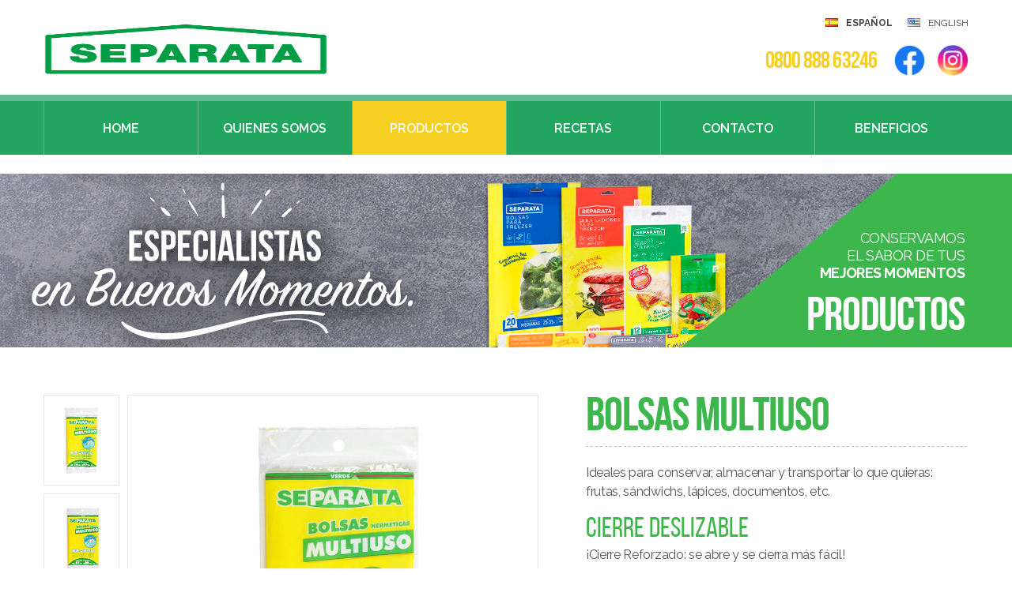

--- FILE ---
content_type: text/html; charset=UTF-8
request_url: https://separata.com.ar/productos/bolsas-multiuso/
body_size: 9451
content:

<!DOCTYPE html>
<html lang="es">
<head>
<meta charset="UTF-8">
<meta name="viewport" content="width=device-width, initial-scale=1">
<title>Bolsas Multiuso | Separata &#8211; Guarda lo que quieras</title>
<link rel="profile" href="http://gmpg.org/xfn/11">
<link rel="pingback" href="https://separata.com.ar/xmlrpc.php">

<link href="https://fonts.googleapis.com/css?family=Raleway:300,400,500,600,700,800,900" rel="stylesheet">

<script src="http://code.jquery.com/jquery.js"></script>

<link rel="stylesheet" type="text/css" href="https://separata.com.ar/wp-content/themes/springfield/js/slick/slick.css"/>
<link rel="stylesheet" type="text/css" href="https://separata.com.ar/wp-content/themes/springfield/js/slick/slick-theme.css"/>

<script type="text/javascript" src="//code.jquery.com/jquery-1.11.0.min.js"></script>
<script type="text/javascript" src="//code.jquery.com/jquery-migrate-1.2.1.min.js"></script>
<script type="text/javascript" src="https://separata.com.ar/wp-content/themes/springfield/js/slick/slick.min.js"></script>

<script type="text/javascript" src="https://separata.com.ar/wp-content/themes/springfield/js/fancy/lib/jquery.mousewheel-3.0.6.pack.js"></script>
<link rel="stylesheet" href="https://separata.com.ar/wp-content/themes/springfield/js/fancy/source/jquery.fancybox.css" type="text/css" media="screen" />
<script type="text/javascript" src="https://separata.com.ar/wp-content/themes/springfield/js/fancy/source/jquery.fancybox.js"></script>
<script type="text/javascript" src="https://separata.com.ar/wp-content/themes/springfield/js/zoom-master/jquery.zoom.js"></script>
<script type="text/javascript" src="https://separata.com.ar/wp-content/themes/springfield/js/campanas.js"></script>

<script type="text/javascript">
$(document).ready(function(){
$('.proa').slick({
  slidesToShow: 3,
  slidesToScroll: 1,
  autoplay: true,
  autoplaySpeed: 2000,
	responsive: [
    {
      breakpoint: 1024,
      settings: {
        slidesToShow: 2,
        slidesToScroll: 1,
      }
    },
    {
      breakpoint: 600,
      settings: {
        slidesToShow: 1,
        slidesToScroll: 1,
      }
    },
  ]
});
});
</script>

<meta name='robots' content='max-image-preview:large' />
<link rel='dns-prefetch' href='//maps.googleapis.com' />
<link rel='dns-prefetch' href='//fonts.googleapis.com' />
<link rel="alternate" type="application/rss+xml" title="Separata - Guarda lo que quieras &raquo; Feed" href="https://separata.com.ar/feed/" />
<link rel="alternate" type="application/rss+xml" title="Separata - Guarda lo que quieras &raquo; Feed de los comentarios" href="https://separata.com.ar/comments/feed/" />
<script type="text/javascript">
/* <![CDATA[ */
window._wpemojiSettings = {"baseUrl":"https:\/\/s.w.org\/images\/core\/emoji\/15.0.3\/72x72\/","ext":".png","svgUrl":"https:\/\/s.w.org\/images\/core\/emoji\/15.0.3\/svg\/","svgExt":".svg","source":{"concatemoji":"https:\/\/separata.com.ar\/wp-includes\/js\/wp-emoji-release.min.js?ver=6.6.1"}};
/*! This file is auto-generated */
!function(i,n){var o,s,e;function c(e){try{var t={supportTests:e,timestamp:(new Date).valueOf()};sessionStorage.setItem(o,JSON.stringify(t))}catch(e){}}function p(e,t,n){e.clearRect(0,0,e.canvas.width,e.canvas.height),e.fillText(t,0,0);var t=new Uint32Array(e.getImageData(0,0,e.canvas.width,e.canvas.height).data),r=(e.clearRect(0,0,e.canvas.width,e.canvas.height),e.fillText(n,0,0),new Uint32Array(e.getImageData(0,0,e.canvas.width,e.canvas.height).data));return t.every(function(e,t){return e===r[t]})}function u(e,t,n){switch(t){case"flag":return n(e,"\ud83c\udff3\ufe0f\u200d\u26a7\ufe0f","\ud83c\udff3\ufe0f\u200b\u26a7\ufe0f")?!1:!n(e,"\ud83c\uddfa\ud83c\uddf3","\ud83c\uddfa\u200b\ud83c\uddf3")&&!n(e,"\ud83c\udff4\udb40\udc67\udb40\udc62\udb40\udc65\udb40\udc6e\udb40\udc67\udb40\udc7f","\ud83c\udff4\u200b\udb40\udc67\u200b\udb40\udc62\u200b\udb40\udc65\u200b\udb40\udc6e\u200b\udb40\udc67\u200b\udb40\udc7f");case"emoji":return!n(e,"\ud83d\udc26\u200d\u2b1b","\ud83d\udc26\u200b\u2b1b")}return!1}function f(e,t,n){var r="undefined"!=typeof WorkerGlobalScope&&self instanceof WorkerGlobalScope?new OffscreenCanvas(300,150):i.createElement("canvas"),a=r.getContext("2d",{willReadFrequently:!0}),o=(a.textBaseline="top",a.font="600 32px Arial",{});return e.forEach(function(e){o[e]=t(a,e,n)}),o}function t(e){var t=i.createElement("script");t.src=e,t.defer=!0,i.head.appendChild(t)}"undefined"!=typeof Promise&&(o="wpEmojiSettingsSupports",s=["flag","emoji"],n.supports={everything:!0,everythingExceptFlag:!0},e=new Promise(function(e){i.addEventListener("DOMContentLoaded",e,{once:!0})}),new Promise(function(t){var n=function(){try{var e=JSON.parse(sessionStorage.getItem(o));if("object"==typeof e&&"number"==typeof e.timestamp&&(new Date).valueOf()<e.timestamp+604800&&"object"==typeof e.supportTests)return e.supportTests}catch(e){}return null}();if(!n){if("undefined"!=typeof Worker&&"undefined"!=typeof OffscreenCanvas&&"undefined"!=typeof URL&&URL.createObjectURL&&"undefined"!=typeof Blob)try{var e="postMessage("+f.toString()+"("+[JSON.stringify(s),u.toString(),p.toString()].join(",")+"));",r=new Blob([e],{type:"text/javascript"}),a=new Worker(URL.createObjectURL(r),{name:"wpTestEmojiSupports"});return void(a.onmessage=function(e){c(n=e.data),a.terminate(),t(n)})}catch(e){}c(n=f(s,u,p))}t(n)}).then(function(e){for(var t in e)n.supports[t]=e[t],n.supports.everything=n.supports.everything&&n.supports[t],"flag"!==t&&(n.supports.everythingExceptFlag=n.supports.everythingExceptFlag&&n.supports[t]);n.supports.everythingExceptFlag=n.supports.everythingExceptFlag&&!n.supports.flag,n.DOMReady=!1,n.readyCallback=function(){n.DOMReady=!0}}).then(function(){return e}).then(function(){var e;n.supports.everything||(n.readyCallback(),(e=n.source||{}).concatemoji?t(e.concatemoji):e.wpemoji&&e.twemoji&&(t(e.twemoji),t(e.wpemoji)))}))}((window,document),window._wpemojiSettings);
/* ]]> */
</script>
<style id='wp-emoji-styles-inline-css' type='text/css'>

	img.wp-smiley, img.emoji {
		display: inline !important;
		border: none !important;
		box-shadow: none !important;
		height: 1em !important;
		width: 1em !important;
		margin: 0 0.07em !important;
		vertical-align: -0.1em !important;
		background: none !important;
		padding: 0 !important;
	}
</style>
<link rel='stylesheet' id='wp-block-library-css' href='https://separata.com.ar/wp-includes/css/dist/block-library/style.min.css?ver=6.6.1' type='text/css' media='all' />
<style id='classic-theme-styles-inline-css' type='text/css'>
/*! This file is auto-generated */
.wp-block-button__link{color:#fff;background-color:#32373c;border-radius:9999px;box-shadow:none;text-decoration:none;padding:calc(.667em + 2px) calc(1.333em + 2px);font-size:1.125em}.wp-block-file__button{background:#32373c;color:#fff;text-decoration:none}
</style>
<style id='global-styles-inline-css' type='text/css'>
:root{--wp--preset--aspect-ratio--square: 1;--wp--preset--aspect-ratio--4-3: 4/3;--wp--preset--aspect-ratio--3-4: 3/4;--wp--preset--aspect-ratio--3-2: 3/2;--wp--preset--aspect-ratio--2-3: 2/3;--wp--preset--aspect-ratio--16-9: 16/9;--wp--preset--aspect-ratio--9-16: 9/16;--wp--preset--color--black: #000000;--wp--preset--color--cyan-bluish-gray: #abb8c3;--wp--preset--color--white: #ffffff;--wp--preset--color--pale-pink: #f78da7;--wp--preset--color--vivid-red: #cf2e2e;--wp--preset--color--luminous-vivid-orange: #ff6900;--wp--preset--color--luminous-vivid-amber: #fcb900;--wp--preset--color--light-green-cyan: #7bdcb5;--wp--preset--color--vivid-green-cyan: #00d084;--wp--preset--color--pale-cyan-blue: #8ed1fc;--wp--preset--color--vivid-cyan-blue: #0693e3;--wp--preset--color--vivid-purple: #9b51e0;--wp--preset--gradient--vivid-cyan-blue-to-vivid-purple: linear-gradient(135deg,rgba(6,147,227,1) 0%,rgb(155,81,224) 100%);--wp--preset--gradient--light-green-cyan-to-vivid-green-cyan: linear-gradient(135deg,rgb(122,220,180) 0%,rgb(0,208,130) 100%);--wp--preset--gradient--luminous-vivid-amber-to-luminous-vivid-orange: linear-gradient(135deg,rgba(252,185,0,1) 0%,rgba(255,105,0,1) 100%);--wp--preset--gradient--luminous-vivid-orange-to-vivid-red: linear-gradient(135deg,rgba(255,105,0,1) 0%,rgb(207,46,46) 100%);--wp--preset--gradient--very-light-gray-to-cyan-bluish-gray: linear-gradient(135deg,rgb(238,238,238) 0%,rgb(169,184,195) 100%);--wp--preset--gradient--cool-to-warm-spectrum: linear-gradient(135deg,rgb(74,234,220) 0%,rgb(151,120,209) 20%,rgb(207,42,186) 40%,rgb(238,44,130) 60%,rgb(251,105,98) 80%,rgb(254,248,76) 100%);--wp--preset--gradient--blush-light-purple: linear-gradient(135deg,rgb(255,206,236) 0%,rgb(152,150,240) 100%);--wp--preset--gradient--blush-bordeaux: linear-gradient(135deg,rgb(254,205,165) 0%,rgb(254,45,45) 50%,rgb(107,0,62) 100%);--wp--preset--gradient--luminous-dusk: linear-gradient(135deg,rgb(255,203,112) 0%,rgb(199,81,192) 50%,rgb(65,88,208) 100%);--wp--preset--gradient--pale-ocean: linear-gradient(135deg,rgb(255,245,203) 0%,rgb(182,227,212) 50%,rgb(51,167,181) 100%);--wp--preset--gradient--electric-grass: linear-gradient(135deg,rgb(202,248,128) 0%,rgb(113,206,126) 100%);--wp--preset--gradient--midnight: linear-gradient(135deg,rgb(2,3,129) 0%,rgb(40,116,252) 100%);--wp--preset--font-size--small: 13px;--wp--preset--font-size--medium: 20px;--wp--preset--font-size--large: 36px;--wp--preset--font-size--x-large: 42px;--wp--preset--spacing--20: 0.44rem;--wp--preset--spacing--30: 0.67rem;--wp--preset--spacing--40: 1rem;--wp--preset--spacing--50: 1.5rem;--wp--preset--spacing--60: 2.25rem;--wp--preset--spacing--70: 3.38rem;--wp--preset--spacing--80: 5.06rem;--wp--preset--shadow--natural: 6px 6px 9px rgba(0, 0, 0, 0.2);--wp--preset--shadow--deep: 12px 12px 50px rgba(0, 0, 0, 0.4);--wp--preset--shadow--sharp: 6px 6px 0px rgba(0, 0, 0, 0.2);--wp--preset--shadow--outlined: 6px 6px 0px -3px rgba(255, 255, 255, 1), 6px 6px rgba(0, 0, 0, 1);--wp--preset--shadow--crisp: 6px 6px 0px rgba(0, 0, 0, 1);}:where(.is-layout-flex){gap: 0.5em;}:where(.is-layout-grid){gap: 0.5em;}body .is-layout-flex{display: flex;}.is-layout-flex{flex-wrap: wrap;align-items: center;}.is-layout-flex > :is(*, div){margin: 0;}body .is-layout-grid{display: grid;}.is-layout-grid > :is(*, div){margin: 0;}:where(.wp-block-columns.is-layout-flex){gap: 2em;}:where(.wp-block-columns.is-layout-grid){gap: 2em;}:where(.wp-block-post-template.is-layout-flex){gap: 1.25em;}:where(.wp-block-post-template.is-layout-grid){gap: 1.25em;}.has-black-color{color: var(--wp--preset--color--black) !important;}.has-cyan-bluish-gray-color{color: var(--wp--preset--color--cyan-bluish-gray) !important;}.has-white-color{color: var(--wp--preset--color--white) !important;}.has-pale-pink-color{color: var(--wp--preset--color--pale-pink) !important;}.has-vivid-red-color{color: var(--wp--preset--color--vivid-red) !important;}.has-luminous-vivid-orange-color{color: var(--wp--preset--color--luminous-vivid-orange) !important;}.has-luminous-vivid-amber-color{color: var(--wp--preset--color--luminous-vivid-amber) !important;}.has-light-green-cyan-color{color: var(--wp--preset--color--light-green-cyan) !important;}.has-vivid-green-cyan-color{color: var(--wp--preset--color--vivid-green-cyan) !important;}.has-pale-cyan-blue-color{color: var(--wp--preset--color--pale-cyan-blue) !important;}.has-vivid-cyan-blue-color{color: var(--wp--preset--color--vivid-cyan-blue) !important;}.has-vivid-purple-color{color: var(--wp--preset--color--vivid-purple) !important;}.has-black-background-color{background-color: var(--wp--preset--color--black) !important;}.has-cyan-bluish-gray-background-color{background-color: var(--wp--preset--color--cyan-bluish-gray) !important;}.has-white-background-color{background-color: var(--wp--preset--color--white) !important;}.has-pale-pink-background-color{background-color: var(--wp--preset--color--pale-pink) !important;}.has-vivid-red-background-color{background-color: var(--wp--preset--color--vivid-red) !important;}.has-luminous-vivid-orange-background-color{background-color: var(--wp--preset--color--luminous-vivid-orange) !important;}.has-luminous-vivid-amber-background-color{background-color: var(--wp--preset--color--luminous-vivid-amber) !important;}.has-light-green-cyan-background-color{background-color: var(--wp--preset--color--light-green-cyan) !important;}.has-vivid-green-cyan-background-color{background-color: var(--wp--preset--color--vivid-green-cyan) !important;}.has-pale-cyan-blue-background-color{background-color: var(--wp--preset--color--pale-cyan-blue) !important;}.has-vivid-cyan-blue-background-color{background-color: var(--wp--preset--color--vivid-cyan-blue) !important;}.has-vivid-purple-background-color{background-color: var(--wp--preset--color--vivid-purple) !important;}.has-black-border-color{border-color: var(--wp--preset--color--black) !important;}.has-cyan-bluish-gray-border-color{border-color: var(--wp--preset--color--cyan-bluish-gray) !important;}.has-white-border-color{border-color: var(--wp--preset--color--white) !important;}.has-pale-pink-border-color{border-color: var(--wp--preset--color--pale-pink) !important;}.has-vivid-red-border-color{border-color: var(--wp--preset--color--vivid-red) !important;}.has-luminous-vivid-orange-border-color{border-color: var(--wp--preset--color--luminous-vivid-orange) !important;}.has-luminous-vivid-amber-border-color{border-color: var(--wp--preset--color--luminous-vivid-amber) !important;}.has-light-green-cyan-border-color{border-color: var(--wp--preset--color--light-green-cyan) !important;}.has-vivid-green-cyan-border-color{border-color: var(--wp--preset--color--vivid-green-cyan) !important;}.has-pale-cyan-blue-border-color{border-color: var(--wp--preset--color--pale-cyan-blue) !important;}.has-vivid-cyan-blue-border-color{border-color: var(--wp--preset--color--vivid-cyan-blue) !important;}.has-vivid-purple-border-color{border-color: var(--wp--preset--color--vivid-purple) !important;}.has-vivid-cyan-blue-to-vivid-purple-gradient-background{background: var(--wp--preset--gradient--vivid-cyan-blue-to-vivid-purple) !important;}.has-light-green-cyan-to-vivid-green-cyan-gradient-background{background: var(--wp--preset--gradient--light-green-cyan-to-vivid-green-cyan) !important;}.has-luminous-vivid-amber-to-luminous-vivid-orange-gradient-background{background: var(--wp--preset--gradient--luminous-vivid-amber-to-luminous-vivid-orange) !important;}.has-luminous-vivid-orange-to-vivid-red-gradient-background{background: var(--wp--preset--gradient--luminous-vivid-orange-to-vivid-red) !important;}.has-very-light-gray-to-cyan-bluish-gray-gradient-background{background: var(--wp--preset--gradient--very-light-gray-to-cyan-bluish-gray) !important;}.has-cool-to-warm-spectrum-gradient-background{background: var(--wp--preset--gradient--cool-to-warm-spectrum) !important;}.has-blush-light-purple-gradient-background{background: var(--wp--preset--gradient--blush-light-purple) !important;}.has-blush-bordeaux-gradient-background{background: var(--wp--preset--gradient--blush-bordeaux) !important;}.has-luminous-dusk-gradient-background{background: var(--wp--preset--gradient--luminous-dusk) !important;}.has-pale-ocean-gradient-background{background: var(--wp--preset--gradient--pale-ocean) !important;}.has-electric-grass-gradient-background{background: var(--wp--preset--gradient--electric-grass) !important;}.has-midnight-gradient-background{background: var(--wp--preset--gradient--midnight) !important;}.has-small-font-size{font-size: var(--wp--preset--font-size--small) !important;}.has-medium-font-size{font-size: var(--wp--preset--font-size--medium) !important;}.has-large-font-size{font-size: var(--wp--preset--font-size--large) !important;}.has-x-large-font-size{font-size: var(--wp--preset--font-size--x-large) !important;}
:where(.wp-block-post-template.is-layout-flex){gap: 1.25em;}:where(.wp-block-post-template.is-layout-grid){gap: 1.25em;}
:where(.wp-block-columns.is-layout-flex){gap: 2em;}:where(.wp-block-columns.is-layout-grid){gap: 2em;}
:root :where(.wp-block-pullquote){font-size: 1.5em;line-height: 1.6;}
</style>
<link rel='stylesheet' id='contact-form-7-css' href='https://separata.com.ar/wp-content/plugins/contact-form-7/includes/css/styles.css?ver=5.9.8' type='text/css' media='all' />
<link rel='stylesheet' id='rs-plugin-settings-css' href='https://separata.com.ar/wp-content/plugins/revslider/public/assets/css/settings.css?ver=5.3.0.2' type='text/css' media='all' />
<style id='rs-plugin-settings-inline-css' type='text/css'>
#rs-demo-id {}
</style>
<link rel='stylesheet' id='font-Montserrat-css' href='http://fonts.googleapis.com/css?family=Montserrat%3A400%2C700&#038;ver=6.6.1' type='text/css' media='all' />
<link rel='stylesheet' id='font-Raleway-css' href='http://fonts.googleapis.com/css?family=Raleway%3A400%2C500%2C800&#038;ver=6.6.1' type='text/css' media='all' />
<link rel='stylesheet' id='font-Ubuntu-css' href='http://fonts.googleapis.com/css?family=Ubuntu&#038;ver=6.6.1' type='text/css' media='all' />
<link rel='stylesheet' id='bootstrap.css-css' href='https://separata.com.ar/wp-content/themes/springfield/css/bootstrap.css?ver=6.6.1' type='text/css' media='all' />
<link rel='stylesheet' id='font-awesome.min.css-css' href='https://separata.com.ar/wp-content/themes/springfield/css/font-awesome.min.css?ver=6.6.1' type='text/css' media='all' />
<link rel='stylesheet' id='animate.css-css' href='https://separata.com.ar/wp-content/themes/springfield/css/animate.css?ver=6.6.1' type='text/css' media='all' />
<link rel='stylesheet' id='YTPlayer.css-css' href='https://separata.com.ar/wp-content/themes/springfield/css/YTPlayer.css?ver=6.6.1' type='text/css' media='all' />
<link rel='stylesheet' id='flexslider.css-css' href='https://separata.com.ar/wp-content/themes/springfield/css/flexslider.css?ver=6.6.1' type='text/css' media='all' />
<link rel='stylesheet' id='cubeportfolio.css-css' href='https://separata.com.ar/wp-content/themes/springfield/css/cubeportfolio.css?ver=6.6.1' type='text/css' media='all' />
<link rel='stylesheet' id='owl.carousel.css-css' href='https://separata.com.ar/wp-content/themes/springfield/css/owl.carousel.css?ver=6.6.1' type='text/css' media='all' />
<link rel='stylesheet' id='jquery.bxslider.css-css' href='https://separata.com.ar/wp-content/themes/springfield/css/jquery.bxslider.css?ver=6.6.1' type='text/css' media='all' />
<link rel='stylesheet' id='elements.css-css' href='https://separata.com.ar/wp-content/themes/springfield/css/elements.css?ver=6.6.1' type='text/css' media='all' />
<link rel='stylesheet' id='style_custom.css-css' href='https://separata.com.ar/wp-content/themes/springfield/css/style.css?ver=6.6.1' type='text/css' media='all' />
<link rel='stylesheet' id='blog.css-css' href='https://separata.com.ar/wp-content/themes/springfield/css/blog.css?ver=6.6.1' type='text/css' media='all' />
<link rel='stylesheet' id='colors/default.css-css' href='https://separata.com.ar/wp-content/themes/springfield/css/colors/default.css?ver=6.6.1' type='text/css' media='all' />
<link rel='stylesheet' id='st_color-css' href='https://separata.com.ar/wp-content/themes/springfield/inc/st.color.php?ver=6.6.1' type='text/css' media='all' />
<link rel='stylesheet' id='custom_spring.css-css' href='https://separata.com.ar/wp-content/themes/springfield/css/custom.css?ver=6.6.1' type='text/css' media='all' />
<link rel='stylesheet' id='stfancybox-css' href='https://separata.com.ar/wp-content/themes/springfield/css/jquery.fancybox-1.3.4.css?ver=6.6.1' type='text/css' media='all' />
<link rel='stylesheet' id='main-stylesheet-css' href='https://separata.com.ar/wp-content/themes/springfield/style.css?ver=6.6.1' type='text/css' media='all' />
<link rel='stylesheet' id='skin-all.css-css' href='https://separata.com.ar/wp-content/themes/springfield/css/skin-all.css?ver=6.6.1' type='text/css' media='all' />
<link rel='stylesheet' id='slide1-positions-fullscreen.css-css' href='https://separata.com.ar/wp-content/themes/springfield/css/slide1-positions-fullscreen.css?ver=6.6.1' type='text/css' media='all' />
<link rel='stylesheet' id='cinematic.css-css' href='https://separata.com.ar/wp-content/themes/springfield/css/cinematic.css?ver=6.6.1' type='text/css' media='all' />
<link rel='stylesheet' id='style-css' href='https://separata.com.ar/wp-content/themes/springfield/style.css?ver=6.6.1' type='text/css' media='all' />
<link rel='stylesheet' id='st-minicart.css-css' href='https://separata.com.ar/wp-content/themes/springfield/inc/plugins/st-minicart/css/st-minicart.css?ver=6.6.1' type='text/css' media='all' />
<link rel='stylesheet' id='js_composer_front-css' href='https://separata.com.ar/wp-content/plugins/js_composer/assets/css/js_composer.min.css?ver=4.11.2' type='text/css' media='all' />
<script type="text/javascript" src="https://separata.com.ar/wp-includes/js/jquery/jquery.min.js?ver=3.7.1" id="jquery-core-js"></script>
<script type="text/javascript" src="https://separata.com.ar/wp-includes/js/jquery/jquery-migrate.min.js?ver=3.4.1" id="jquery-migrate-js"></script>
<script type="text/javascript" src="https://separata.com.ar/wp-content/plugins/revslider/public/assets/js/jquery.themepunch.tools.min.js?ver=5.3.0.2" id="tp-tools-js"></script>
<script type="text/javascript" src="https://separata.com.ar/wp-content/plugins/revslider/public/assets/js/jquery.themepunch.revolution.min.js?ver=5.3.0.2" id="revmin-js"></script>
<link rel="https://api.w.org/" href="https://separata.com.ar/wp-json/" /><link rel="alternate" title="JSON" type="application/json" href="https://separata.com.ar/wp-json/wp/v2/pages/67" /><link rel="EditURI" type="application/rsd+xml" title="RSD" href="https://separata.com.ar/xmlrpc.php?rsd" />
<meta name="generator" content="WordPress 6.6.1" />
<link rel="canonical" href="https://separata.com.ar/productos/bolsas-multiuso/" />
<link rel='shortlink' href='https://separata.com.ar/?p=67' />
<link rel="alternate" title="oEmbed (JSON)" type="application/json+oembed" href="https://separata.com.ar/wp-json/oembed/1.0/embed?url=https%3A%2F%2Fseparata.com.ar%2Fproductos%2Fbolsas-multiuso%2F" />
<link rel="alternate" title="oEmbed (XML)" type="text/xml+oembed" href="https://separata.com.ar/wp-json/oembed/1.0/embed?url=https%3A%2F%2Fseparata.com.ar%2Fproductos%2Fbolsas-multiuso%2F&#038;format=xml" />
<style type="text/css">
.qtranxs_flag_es {background-image: url(https://separata.com.ar/wp-content/plugins/qtranslate-x/flags/es.png); background-repeat: no-repeat;}
.qtranxs_flag_en {background-image: url(https://separata.com.ar/wp-content/plugins/qtranslate-x/flags/gb.png); background-repeat: no-repeat;}
</style>
<link hreflang="es" href="https://separata.com.ar/es/productos/bolsas-multiuso/" rel="alternate" />
<link hreflang="en" href="https://separata.com.ar/en/productos/bolsas-multiuso/" rel="alternate" />
<link hreflang="x-default" href="https://separata.com.ar/productos/bolsas-multiuso/" rel="alternate" />
<meta name="generator" content="qTranslate-X 3.4.6.8" />
            <style>
                #st_loading{
                    display:none !important;
                }
            </style>
        <link rel="icon" href="" type="image/x-icon"/>        
        
            <meta name="generator" content="Elementor 3.23.3; features: e_optimized_css_loading, e_font_icon_svg, additional_custom_breakpoints, e_lazyload; settings: css_print_method-external, google_font-enabled, font_display-swap">
<meta name="generator" content="Powered by Visual Composer - drag and drop page builder for WordPress."/>
<!--[if lte IE 9]><link rel="stylesheet" type="text/css" href="https://separata.com.ar/wp-content/plugins/js_composer/assets/css/vc_lte_ie9.min.css" media="screen"><![endif]--><!--[if IE  8]><link rel="stylesheet" type="text/css" href="https://separata.com.ar/wp-content/plugins/js_composer/assets/css/vc-ie8.min.css" media="screen"><![endif]-->			<style>
				.e-con.e-parent:nth-of-type(n+4):not(.e-lazyloaded):not(.e-no-lazyload),
				.e-con.e-parent:nth-of-type(n+4):not(.e-lazyloaded):not(.e-no-lazyload) * {
					background-image: none !important;
				}
				@media screen and (max-height: 1024px) {
					.e-con.e-parent:nth-of-type(n+3):not(.e-lazyloaded):not(.e-no-lazyload),
					.e-con.e-parent:nth-of-type(n+3):not(.e-lazyloaded):not(.e-no-lazyload) * {
						background-image: none !important;
					}
				}
				@media screen and (max-height: 640px) {
					.e-con.e-parent:nth-of-type(n+2):not(.e-lazyloaded):not(.e-no-lazyload),
					.e-con.e-parent:nth-of-type(n+2):not(.e-lazyloaded):not(.e-no-lazyload) * {
						background-image: none !important;
					}
				}
			</style>
			<meta name="generator" content="Powered by Slider Revolution 5.3.0.2 - responsive, Mobile-Friendly Slider Plugin for WordPress with comfortable drag and drop interface." />
<link rel="icon" href="https://separata.com.ar/wp-content/uploads/2023/10/cropped-logo-32x32.png" sizes="32x32" />
<link rel="icon" href="https://separata.com.ar/wp-content/uploads/2023/10/cropped-logo-192x192.png" sizes="192x192" />
<link rel="apple-touch-icon" href="https://separata.com.ar/wp-content/uploads/2023/10/cropped-logo-180x180.png" />
<meta name="msapplication-TileImage" content="https://separata.com.ar/wp-content/uploads/2023/10/cropped-logo-270x270.png" />
<style type="text/css" data-type="vc_shortcodes-custom-css">.vc_custom_1483144513020{margin-bottom: 50px !important;}.vc_custom_1483144513020{margin-bottom: 50px !important;}</style><noscript><style type="text/css"> .wpb_animate_when_almost_visible { opacity: 1; }</style></noscript></head>

<body class="page-template page-template-page-prod-multiuso page-template-page-prod-multiuso-php page page-id-67 page-child parent-pageid-13 wp-custom-logo  st_class_1770052152 woocommerce wpb-js-composer js-comp-ver-4.11.2 vc_responsive elementor-default elementor-kit-306">

<div class="content_menu "><!-- menu - header-top current -->
<div id="fixed-navbar">
<nav class="navbar navbar-default navbar-static-top" role="navigation">
<div class="container-fluid">
<div class="row">

<div class="navbar-header">
<button type="button" class="navbar-toggle" data-toggle="collapse" data-target="#main-nav">
<span class="sr-only">Toggle navigation</span>
<span class="icon-bar"></span>
<span class="icon-bar"></span>
<span class="icon-bar"></span>
</button>
</div>

<div class="container">
<div class="row">        
<div id="superior">
<div class="logoSep"><a href="https://separata.com.ar"><img src="https://separata.com.ar/wp-content/themes/springfield/img/logoSeparata.png" width="360" height="67" title="Separata - Guard&aacute; lo que quieras" /></a></div>

<div class="headDer">
<div class="idiomas">
<div>
<ul class="language-chooser language-chooser-text qtranxs_language_chooser" id="qtranslate-2-chooser">
<li class="lang-es active"><a href="https://separata.com.ar/es/productos/bolsas-multiuso/" hreflang="es" title="Español (es)" class="qtranxs_text qtranxs_text_es"><span>Español</span></a></li>
<li class="lang-en"><a href="https://separata.com.ar/en/productos/bolsas-multiuso/" hreflang="en" title="English (en)" class="qtranxs_text qtranxs_text_en"><span>English</span></a></li>
</ul><div class="qtranxs_widget_end"></div>
</div></div>
<div class="sociales">
<span class="numHead">0800 888 63246</span>
<a href="https://www.facebook.com/SeparataArgentina" target="_blank"><img src="https://separata.com.ar/wp-content/themes/springfield/img/im-head-face.png" width="40" height="40" title="Seguinos en Facebook" /></a>
<a href="https://www.instagram.com/separata_argentina/" target="_blank"><img src="https://separata.com.ar/wp-content/themes/springfield/img/im-head-tube.png" width="40" height="40" title="Seguinos en Youtube" /></a>
</div>
</div>

</div>
</div>
</div>

<div class="collapse navbar-collapse" id="main-nav">
<div class="container">
<div class="row">   
<ul id="menu-footer-menu" class="nav navbar-nav"><li id="menu-item-850" class="menu-item menu-item-type-post_type menu-item-object-page menu-item-home menu-item-850"><a href="https://separata.com.ar/">Home</a></li>
<li id="menu-item-31" class="menu-item menu-item-type-post_type menu-item-object-page menu-item-31"><a href="https://separata.com.ar/quienes-somos/">Quienes Somos</a></li>
<li id="menu-item-32" class="menu-item menu-item-type-post_type menu-item-object-page current-page-ancestor menu-item-32"><a href="https://separata.com.ar/productos/">Productos</a></li>
<li id="menu-item-30" class="menu-item menu-item-type-post_type menu-item-object-page menu-item-30"><a href="https://separata.com.ar/recetas/">Recetas</a></li>
<li id="menu-item-33" class="menu-item menu-item-type-post_type menu-item-object-page menu-item-33"><a href="https://separata.com.ar/contacto/">Contacto</a></li>
<li id="menu-item-656" class="menu-item menu-item-type-post_type menu-item-object-page menu-item-656"><a href="https://separata.com.ar/curiosidades/">Beneficios</a></li>
<li id="menu-item-852" class="menu-item menu-item-type-post_type menu-item-object-page menu-item-852"><a href="https://separata.com.ar/productos-ngles/">products</a></li>
</ul></div>
</div>
</div>

</div>
</div>
</nav>
</div></div>

<!--end load content menu-->
<div id="main_body" class="main_body ">
        <!--end load content banner-->
         <div class="conten_body ">


<script type="text/javascript" src="https://separata.com.ar/wp-content/themes/springfield/js/productos.js"></script>
<script>
$(document).ready(function(){
$('#ex1').zoom({ on:'grab' });
$('#ex2').zoom({ on:'grab' });
$('#ex3').zoom({ on:'grab' });
$('#ex4').zoom({ on:'grab' });
$('#ex5').zoom({ on:'grab' });
$('#ex6').zoom({ on:'grab' });
$('#ex7').zoom({ on:'grab' });
$('#ex8').zoom({ on:'grab' });
});
</script>

<div id="topProductos" class="container-fluid">
<div class="row">
<div class="marcoTop">
Conservamos<br />el sabor de tus<br /><strong>mejores momentos</strong>
<h1>Productos</h1>
</div>
</div>
</div>

<div class="container" id="singleProd">

<div class="imagenThumb fadeInUp animated zoom">
<div class="imProdChica"><a id="prod01"><img loading="lazy" src="https://separata.com.ar/wp-content/themes/springfield/img/productos/im-multiuso01-ch.jpg" width="80" height="115" /></a></div>
<div class="imProdChica"><a id="prod02"><img loading="lazy" src="https://separata.com.ar/wp-content/themes/springfield/img/productos/im-multiuso02-ch.jpg" width="80" height="115" /></a></div>
</div>

<div class="imagenProd packProd01 fadeInUp animated zoom" id='ex1' title="Arrastrar el mouse">
<div class="zoomMultiuso"></div>
<img src="https://separata.com.ar/wp-content/themes/springfield/img/productos/im-multiuso01.jpg" height="490" />
</div>

<div class="imagenProd packProd02 fadeInUp animated zoom" id='ex2' title="Arrastrar el mouse">
<div class="zoomMultiuso"></div>
<img src="https://separata.com.ar/wp-content/themes/springfield/img/productos/im-multiuso02.jpg" height="490" />
</div>
    
<div class="textoProdMin fadeInRight animated">
<div class="proMultiuso">
<h1>Bolsas Multiuso</h1>
<p>Ideales para conservar, almacenar y transportar lo que quieras: frutas, s&aacute;ndwichs, l&aacute;pices, documentos, etc.</p>
<h2 class="titMultDes">CIERRE DESLIZABLE</h2>
<p>&iexcl;Cierre Reforzado: se abre y se cierra m&aacute;s f&aacute;cil!<br />Con etiquetas para anotaciones.</p>
</div>

<div class="packMultiuso">
<p><strong>PACK:</strong> 4 UNIDADES&nbsp; | &nbsp;<strong>MEDIDAS:</strong> 27x28 cm.<br />
<strong>PACK:</strong> 6 UNIDADES&nbsp; | &nbsp;<strong>MEDIDAS:</strong> 18x20 cm.</p>
</div>
<div id="prodSociales">
<ul>
<li class="comp"><img loading="lazy" src="https://separata.com.ar/wp-content/themes/springfield/img/im-compartir.png" width="72" height="9"></li>
<li><a class="popup" href="http://twitter.com/share" target="_blank"><img loading="lazy" src="https://separata.com.ar/wp-content/themes/springfield/img/im-bt-twitter.png" width="39" height="33" title="Compartir en Twitter"></a></li>
<li><a href="https://www.facebook.com/sharer/sharer.php?u=" target="_blank"><img loading="lazy" src="https://separata.com.ar/wp-content/themes/springfield/img/im-bt-facebook.png" width="39" height="33" title="Compartir en Facebook"></a></li>
<li><a href="https://plus.google.com/share?url=http://separata.dialecticaweb.net/productos" target="_blank"><img loading="lazy" src="https://separata.com.ar/wp-content/themes/springfield/img/im-bt-google.png" width="39" height="33" title="Compartir en Google+"></a></li>
<li><a href="http://pinterest.com/pin/create/button/?url=http://separata.dialecticaweb.net/productos&media" target="_blank"><img loading="lazy" src="https://separata.com.ar/wp-content/themes/springfield/img/im-bt-pinterest.png" width="39" height="33" title="Compartir en Pinterest"></a></li>
</ul>
</div>			
			
<div class="vc_btn3-container botonProductos"><a class="vc_general vc_btn3 vc_btn3-size-md vc_btn3-shape-rounded vc_btn3-style-modern vc_btn3-color-grey" href="https://separata.com.ar/productos/" title="">VOLVER A PRODUCTOS</a></div>
</div>
</div>

<div class="container sepProdus"></div>

<div class="container" id="singleProd">

<div class="imagenThumb fadeInUp animated zoom">
<div class="imProdChica"><a id="prod05"><img loading="lazy" src="https://separata.com.ar/wp-content/themes/springfield/img/productos/im-multiuso04-ch.jpg" width="80" height="115" /></a></div>
<div class="imProdChica"><a id="prod06"><img loading="lazy" src="https://separata.com.ar/wp-content/themes/springfield/img/productos/im-multiuso05-ch.jpg" width="80" height="115" /></a></div>
<div class="imProdChica"><a id="prod07"><img loading="lazy" src="https://separata.com.ar/wp-content/themes/springfield/img/productos/im-multiuso06-ch.jpg" width="80" height="115" /></a></div>
<div class="imProdChica"><a id="prod08"><img loading="lazy" src="https://separata.com.ar/wp-content/themes/springfield/img/productos/im-multiuso07-ch.jpg" width="80" height="115" /></a></div>
</div>

<div class="imagenProd packProd05 fadeInUp animated zoom" id='ex5' title="Arrastrar el mouse">
<div class="zoomMultiuso"></div>
<img src="https://separata.com.ar/wp-content/themes/springfield/img/productos/im-multiuso04.jpg" height="490" />
</div>

<div class="imagenProd packProd06 fadeInUp animated zoom" id='ex6' title="Arrastrar el mouse">
<div class="zoomMultiuso"></div>
<img src="https://separata.com.ar/wp-content/themes/springfield/img/productos/im-multiuso05.jpg" height="490" />
</div>

<div class="imagenProd packProd07 fadeInUp animated zoom" id='ex7' title="Arrastrar el mouse">
<div class="zoomMultiuso"></div>
<img src="https://separata.com.ar/wp-content/themes/springfield/img/productos/im-multiuso06.jpg" height="490" />
</div>

<div class="imagenProd packProd08 fadeInUp animated zoom" id='ex8' title="Arrastrar el mouse">
<div class="zoomMultiuso"></div>
<img src="https://separata.com.ar/wp-content/themes/springfield/img/productos/im-multiuso07.jpg" height="490" />
</div>
    
<div class="textoProdMin fadeInRight animated">
<div class="proMultiuso">
<h2>CIERRE A PRESI&Oacute;N</h2>
<p>&iexcl;Doble cierre reforzado y s&uacute;per herm&eacute;tico! Con etiquetas para anotaciones.</p>
</div>

<div class="packMultiuso">
<p><strong>PACK:</strong> 5 UNIDADES&nbsp; | &nbsp;<strong>MEDIDAS:</strong> 27x28 cm.<br />
<strong>PACK:</strong> 8 UNIDADES&nbsp; | &nbsp;<strong>MEDIDAS:</strong> 18x20 cm.<br />
<strong>SANDWICH PACK:</strong> 12 UNIDADES&nbsp; | &nbsp;<strong>MEDIDAS:</strong> 17x15 cm.<br />
<strong>MULTIPACK:</strong> 3 UN. 17x15 cm.&nbsp; | &nbsp;3 UN. 18x20 cm.&nbsp; | &nbsp;3 UN. 27x28 cm.</p>
</div>
<div id="prodSociales">
<ul>
<li class="comp"><img loading="lazy" src="https://separata.com.ar/wp-content/themes/springfield/img/im-compartir.png" width="72" height="9"></li>
<li><a class="popup" href="http://twitter.com/share" target="_blank"><img loading="lazy" src="https://separata.com.ar/wp-content/themes/springfield/img/im-bt-twitter.png" width="39" height="33" title="Compartir en Twitter"></a></li>
<li><a href="https://www.facebook.com/sharer/sharer.php?u=" target="_blank"><img loading="lazy" src="https://separata.com.ar/wp-content/themes/springfield/img/im-bt-facebook.png" width="39" height="33" title="Compartir en Facebook"></a></li>
<li><a href="https://plus.google.com/share?url=http://separata.dialecticaweb.net/productos" target="_blank"><img loading="lazy" src="https://separata.com.ar/wp-content/themes/springfield/img/im-bt-google.png" width="39" height="33" title="Compartir en Google+"></a></li>
<li><a href="http://pinterest.com/pin/create/button/?url=http://separata.dialecticaweb.net/productos&media" target="_blank"><img loading="lazy" src="https://separata.com.ar/wp-content/themes/springfield/img/im-bt-pinterest.png" width="39" height="33" title="Compartir en Pinterest"></a></li>
</ul>
</div>			
			
<div class="vc_btn3-container botonProductos"><a class="vc_general vc_btn3 vc_btn3-size-md vc_btn3-shape-rounded vc_btn3-style-modern vc_btn3-color-grey" href="https://separata.com.ar/productos/" title="">VOLVER A PRODUCTOS</a></div>
</div>

</div>

<div class="container" id="conten_page">
<div id="paging_page" data-paged="2" data-id="67"></div>

<div id="moduloFace" class=" st position-rel vc_custom_1483144513020 wow fadeInUp " ><div class='container'><div class='row'>
	<div class="col-md-12 wpb_column column_container">
			
	<div class="wpb_widgetised_column wpb_content_element">
		<div class="wpb_wrapper">
			
			
		</div>
	</div>

	</div> 
</div><!--End .row--></div><!--End .container--></div>
</div>

 

<footer>
<div class="container">
<div class="row">
<div class="col-xs-8 foot">
<div class="afip"><a href="http://qr.afip.gob.ar/?qr=MTe0vDTD2TWJQpvxGjS56Q,," target="_blank"><img src="http://www.afip.gob.ar/images/f960/DATAWEB.jpg" width="50" border="0" class="afipCode"></a></div>
<div class="nechoFoot">NECHO S. A.</div>
Ruta nacional 8, N&ordf; 10015 (B1691A0A) Loma Hermosa, Buenos Aires, Argentina.<br /><strong>Atenci&oacute;n al consumidor:</strong> 0800 888 NECHO (63246) | TEL. (0054) 11 4769 3200 | FAX. (0054) 11 4769 2120
<div class="linksFoot"><a href="mailto:necho@nechosa.com">necho@nechosa.com</a> | <a href="http://www.nechosa.com" target="_blank">www.nechosa.com</a></div>
</div>
<div class="col-xs-4 dialectica">
<div class="socialFoot">
<span class="seguinos">Seguinos en nuestras<br /><strong>redes sociales:</strong></span>
<a href="https://www.facebook.com/SeparataArgentina" target="_blank"><img src="https://separata.com.ar/wp-content/themes/springfield/img/im-foot-face.png" width="32" height="32" title="Seguinos en Facebook" /></a>
<a href="https://www.instagram.com/separata_argentina/" target="_blank"><img src="https://separata.com.ar/wp-content/themes/springfield/img/im-foot-tube.png" width="32" height="32" title="Seguinos en Youtube" /></a>
</div>
<a href="http://www.dialecticaweb.com/" target="_blank"><img src="https://separata.com.ar/wp-content/themes/springfield/img/im-dialectica.png" width="132" height="33" title="Dial&eacute;ctica Web" /></a>
</div>
</div>
</div>
</footer>
</div>
</div>
        <style type="text/css">
            .st_class_1770052152{color:#333333;}        </style>
        <script type="text/javascript">
  var ajaxurl = "https://separata.com.ar/wp-admin/admin-ajax.php";
    </script>
            <style>
                    </style>
    			<script type='text/javascript'>
				const lazyloadRunObserver = () => {
					const lazyloadBackgrounds = document.querySelectorAll( `.e-con.e-parent:not(.e-lazyloaded)` );
					const lazyloadBackgroundObserver = new IntersectionObserver( ( entries ) => {
						entries.forEach( ( entry ) => {
							if ( entry.isIntersecting ) {
								let lazyloadBackground = entry.target;
								if( lazyloadBackground ) {
									lazyloadBackground.classList.add( 'e-lazyloaded' );
								}
								lazyloadBackgroundObserver.unobserve( entry.target );
							}
						});
					}, { rootMargin: '200px 0px 200px 0px' } );
					lazyloadBackgrounds.forEach( ( lazyloadBackground ) => {
						lazyloadBackgroundObserver.observe( lazyloadBackground );
					} );
				};
				const events = [
					'DOMContentLoaded',
					'elementor/lazyload/observe',
				];
				events.forEach( ( event ) => {
					document.addEventListener( event, lazyloadRunObserver );
				} );
			</script>
			<script type="text/javascript" src="https://separata.com.ar/wp-includes/js/dist/hooks.min.js?ver=2810c76e705dd1a53b18" id="wp-hooks-js"></script>
<script type="text/javascript" src="https://separata.com.ar/wp-includes/js/dist/i18n.min.js?ver=5e580eb46a90c2b997e6" id="wp-i18n-js"></script>
<script type="text/javascript" id="wp-i18n-js-after">
/* <![CDATA[ */
wp.i18n.setLocaleData( { 'text direction\u0004ltr': [ 'ltr' ] } );
/* ]]> */
</script>
<script type="text/javascript" src="https://separata.com.ar/wp-content/plugins/contact-form-7/includes/swv/js/index.js?ver=5.9.8" id="swv-js"></script>
<script type="text/javascript" id="contact-form-7-js-extra">
/* <![CDATA[ */
var wpcf7 = {"api":{"root":"https:\/\/separata.com.ar\/wp-json\/","namespace":"contact-form-7\/v1"}};
/* ]]> */
</script>
<script type="text/javascript" id="contact-form-7-js-translations">
/* <![CDATA[ */
( function( domain, translations ) {
	var localeData = translations.locale_data[ domain ] || translations.locale_data.messages;
	localeData[""].domain = domain;
	wp.i18n.setLocaleData( localeData, domain );
} )( "contact-form-7", {"translation-revision-date":"2024-07-17 09:00:42+0000","generator":"GlotPress\/4.0.1","domain":"messages","locale_data":{"messages":{"":{"domain":"messages","plural-forms":"nplurals=2; plural=n != 1;","lang":"es"},"This contact form is placed in the wrong place.":["Este formulario de contacto est\u00e1 situado en el lugar incorrecto."],"Error:":["Error:"]}},"comment":{"reference":"includes\/js\/index.js"}} );
/* ]]> */
</script>
<script type="text/javascript" src="https://separata.com.ar/wp-content/plugins/contact-form-7/includes/js/index.js?ver=5.9.8" id="contact-form-7-js"></script>
<script type="text/javascript" src="https://separata.com.ar/wp-includes/js/comment-reply.min.js?ver=6.6.1" id="comment-reply-js" async="async" data-wp-strategy="async"></script>
<script type="text/javascript" id="custom_spring-js-extra">
/* <![CDATA[ */
var ajax_param = {"ajaxurl":"https:\/\/separata.com.ar\/wp-admin\/admin-ajax.php","site_url":"https:\/\/separata.com.ar","theme_url":"https:\/\/separata.com.ar\/wp-content\/themes\/springfield"};
/* ]]> */
</script>
<script type="text/javascript" src="https://separata.com.ar/wp-content/themes/springfield/js/custom/custom.js?ver=6.6.1" id="custom_spring-js"></script>
<script type="text/javascript" src="https://separata.com.ar/wp-content/themes/springfield/js/nprogress.js?ver=6.6.1" id="nprogress.js-js"></script>
<script type="text/javascript" src="https://separata.com.ar/wp-content/themes/springfield/js/NProgress-start.js?ver=6.6.1" id="NProgress-start.js-js"></script>
<script type="text/javascript" src="https://separata.com.ar/wp-content/themes/springfield/js/jquery.easing.1.3.min.js?ver=6.6.1" id="jquery.easing.1.3.min.js-js"></script>
<script type="text/javascript" src="https://separata.com.ar/wp-content/themes/springfield/js/bootstrap.min.js?ver=6.6.1" id="bootstrap.min.js-js"></script>
<script type="text/javascript" src="https://separata.com.ar/wp-content/themes/springfield/js/owl.carousel.min.js?ver=6.6.1" id="owl.carousel.min.js-js"></script>
<script type="text/javascript" src="https://separata.com.ar/wp-content/themes/springfield/js/jquery.stellar.js?ver=6.6.1" id="jquery.stellar.js-js"></script>
<script type="text/javascript" src="https://separata.com.ar/wp-content/themes/springfield/js/jquery.sticky.js?ver=6.6.1" id="jquery.sticky.js-js"></script>
<script type="text/javascript" src="https://separata.com.ar/wp-content/themes/springfield/js/waypoints.min.js?ver=6.6.1" id="waypoints.min.js-js"></script>
<script type="text/javascript" src="https://separata.com.ar/wp-content/themes/springfield/js/wow.min.js?ver=6.6.1" id="wow.min.js-js"></script>
<script type="text/javascript" src="https://separata.com.ar/wp-content/themes/springfield/js/jquery.fitvids.js?ver=6.6.1" id="jquery.fitvids.js-js"></script>
<script type="text/javascript" src="https://separata.com.ar/wp-content/themes/springfield/js/modernizr.custom.js?ver=6.6.1" id="modernizr.custom.js-js"></script>
<script type="text/javascript" src="https://separata.com.ar/wp-content/themes/springfield/js/jquery.cubeportfolio.min.js?ver=6.6.1" id="jquery.cubeportfolio.min.js-js"></script>
<script type="text/javascript" src="https://separata.com.ar/wp-content/themes/springfield/js/jquery.flexslider-min.js?ver=6.6.1" id="jquery.flexslider-min.js-js"></script>
<script type="text/javascript" src="https://separata.com.ar/wp-content/themes/springfield/js/jquery.mb.YTPlayer.js?ver=6.6.1" id="jquery.mb.YTPlayer.js-js"></script>
<script type="text/javascript" src="https://separata.com.ar/wp-content/themes/springfield/js/jquery.bxslider.js?ver=6.6.1" id="jquery.bxslider.js-js"></script>
<script type="text/javascript" src="https://separata.com.ar/wp-content/themes/springfield/js/jquery.reveal.js?ver=6.6.1" id="jquery.reveal.js-js"></script>
<script type="text/javascript" src="https://separata.com.ar/wp-content/themes/springfield/js/portfolio-main.js?ver=6.6.1" id="portfolio-main.js-js"></script>
<script type="text/javascript" src="https://separata.com.ar/wp-content/themes/springfield/js/scripts.js?ver=6.6.1" id="scripts.js-js"></script>
<script type="text/javascript" src="https://separata.com.ar/wp-content/themes/springfield/js/retina.js?ver=6.6.1" id="retina-js"></script>
<script type="text/javascript" src="https://separata.com.ar/wp-content/themes/springfield/js/st.ajax.loadmore/st.ajax.loadmore.js?ver=6.6.1" id="st.ajax.loadmore-js"></script>
<script type="text/javascript" src="https://separata.com.ar/wp-content/themes/springfield/js/switcher.js?ver=6.6.1" id="switcher.js-js"></script>
<script type="text/javascript" src="https://separata.com.ar/wp-content/themes/springfield/js/jquery.fancybox-1.3.4.pack.js?ver=6.6.1" id="st.fancybox-js"></script>
<script type="text/javascript" src="https://separata.com.ar/wp-content/themes/springfield/inc/plugins/st-minicart/js/minicart.js" id="st-minicart.js-js"></script>
<script type="text/javascript" src="https://maps.googleapis.com/maps/api/js?sensor=true&amp;v=3&amp;ver=6.6.1" id="maps-js"></script>
<script type="text/javascript" src="https://separata.com.ar/wp-content/themes/springfield/js/gmap3.min.js?ver=6.6.1" id="Gmap3.js-js"></script>
<script type="text/javascript" src="https://separata.com.ar/wp-content/themes/springfield/js/Gmap.js?ver=6.6.1" id="Gmap.js-js"></script>
<script type="text/javascript" src="https://separata.com.ar/wp-content/plugins/js_composer/assets/js/dist/js_composer_front.min.js?ver=4.11.2" id="wpb_composer_front_js-js"></script>
</body>
</html>


--- FILE ---
content_type: text/css
request_url: https://separata.com.ar/wp-content/themes/springfield/css/style.css?ver=6.6.1
body_size: 17012
content:
html, body {
color:#121212;
height:100%;
}
body {
font-family:"Ubuntu", sans-serif;
background-color:#FFF;
color:#555;
}
a {
	background: transparent;
	outline: none; 
	text-decoration: none;		
	-webkit-transition: all 0.3s linear;
    -moz-transition: all 0.3s linear;
    -ms-transition: all 0.3s linear;
    -o-transition: all 0.3s linear;
transition:all 0.2s linear;
}
a:active,
a:hover,
a:focus {
	outline: 0; 
	background: transparent;
	color: #121212;
	text-decoration: none;	  
}
a:focus, a:active, 
.color{color:#ff6f40;}
.text-center{text-align:center;}
.white {color: #fff;}
.position-rel{position:relative;}
button::-moz-focus-inner,
input[type="reset"]::-moz-focus-inner,
input[type="button"]::-moz-focus-inner,
input[type="submit"]::-moz-focus-inner,
select::-moz-focus-inner,
input[type="file"] > input[type="button"]::-moz-focus-inner {
    border: 0;
    outline : 0;
}
.fluid-width-video-wrapper{padding-top:56.25% !important;}
.player {display: block;height: 100%;left: 0;position: fixed;top: 0;width: 100%;z-index: -3;}

/* Icon animation effect */

@keyframes diagram {0%, 100%, 48%, 52% {font-size:72px;}50% {font-size:87px;}}
@-webkit-keyframes diagram {0%, 100%, 48%, 52% {font-size:72px;}50% {font-size:87px;}}
@-moz-keyframes diagram {0%, 100%, 48%, 52% {font-size:72px;}50% {font-size:87px;}}

#about-intro .a-icon i.ani{
	-webkit-animation-duration: 4s; -moz-animation-duration: 4s;-o-animation-duration: 4s;animation-duration: 4s;		
    animation-iteration-count: infinite;-webkit-animation-iteration-count: infinite;-moz-animation-iteration-count: infinite;
	-o-animation-iteration-count: infinite;	
    -webkit-animation-name: diagram;-moz-animation-name: diagram;-o-animation-name: diagram;-ms-animation-name: diagram;animation-name: diagram;
    animation-timing-function: linear 0s;-webkit-animation-timing-function: linear 0s;-moz-animation-timing-function: linear 0s;	-o-animation-timing-function: linear 0s;
}
#about-intro .a-icon i.ani[data-step="1"] {animation-delay: 1s;-webkit-animation-delay: 1s;-moz-animation-delay: 1s;}
#about-intro .a-icon i.ani[data-step="2"] {animation-delay: 2s;-webkit-animation-delay: 2s;-moz-animation-delay: 2s;}
#about-intro .a-icon i.ani[data-step="3"]{animation-delay: 3s;-webkit-animation-delay: 3s;-moz-animation-delay: 3s;}


@keyframes diagram2 {0%, 100%, 48%, 52% {font-size:52px;}50% {font-size:62px;}}
@-webkit-keyframes diagram2 {0%, 100%, 48%, 52% {font-size:52px;}50% {font-size:62px;}}
@-moz-keyframes diagram2 {0%, 100%, 48%, 52% {font-size:52px;}50% {font-size:62px;}}

.serviceBlock .se-icon i.ani{
    -webkit-animation-duration: 8s; -moz-animation-duration: 8s;-o-animation-duration: 8s;animation-duration: 8s;		
    animation-iteration-count: infinite;-webkit-animation-iteration-count: infinite;-moz-animation-iteration-count: infinite;
	-o-animation-iteration-count: infinite;	
    -webkit-animation-name: diagram2;-moz-animation-name: diagram2;-o-animation-name: diagram2;-ms-animation-name: diagram2;animation-name: diagram2;
    animation-timing-function: linear 0s;-webkit-animation-timing-function: linear 0s;-moz-animation-timing-function: linear 0s;	-o-animation-timing-function: linear 0s;
}
.serviceBlock .se-icon i.ani[data-step="1"] {animation-delay: 1s;-webkit-animation-delay: 1s;}
.serviceBlock .se-icon i.ani[data-step="2"] {animation-delay: 2s;-webkit-animation-delay: 2s;}
.serviceBlock .se-icon i.ani[data-step="3"] {animation-delay: 3s;-webkit-animation-delay: 3s;}
.serviceBlock .se-icon i.ani[data-step="4"] {animation-delay: 4s;-webkit-animation-delay: 4s;}
.serviceBlock .se-icon i.ani[data-step="5"] {animation-delay: 5s;-webkit-animation-delay: 5s;}
.serviceBlock .se-icon i.ani[data-step="6"] {animation-delay: 6s;-webkit-animation-delay: 6s;}

@keyframes diagram3 {0%, 100%, 48%, 52% {font-size:52px;}50% {font-size:62px;}}
@-webkit-keyframes diagram3 {0%, 100%, 48%, 52% {font-size:52px;}50% {font-size:62px;}}
@-moz-keyframes diagram3 {0%, 100%, 48%, 52% {font-size:52px;}50% {font-size:62px;}}
.contactBlock .con-icon i.ani{
-webkit-animation-duration: 4s; -moz-animation-duration: 4s;-o-animation-duration: 4s;animation-duration: 4s;		
    animation-iteration-count: infinite;-webkit-animation-iteration-count: infinite;-moz-animation-iteration-count: infinite;
	-o-animation-iteration-count: infinite;	
    -webkit-animation-name: diagram3;-moz-animation-name: diagram3;-o-animation-name: diagram3;-ms-animation-name: diagram3;animation-name: diagram3;
    animation-timing-function: linear 0s;-webkit-animation-timing-function: linear 0s;-moz-animation-timing-function: linear 0s;	-o-animation-timing-function: linear 0s;
}
.contactBlock .con-icon i.ani[data-step="1"] {animation-delay: 1s;-webkit-animation-delay: 1s;}
.contactBlock .con-icon i.ani[data-step="2"] {animation-delay: 2s;-webkit-animation-delay: 2s;}
.contactBlock .con-icon i.ani[data-step="3"] {animation-delay: 3s;-webkit-animation-delay: 3s;}
@media (max-width: 992px) {
#about-intro .a-icon i.ani,.serviceBlock .se-icon i.ani,.contactBlock .con-icon i.ani{animation:none;-webkit-animation:none;}
}

#nprogress, #preloader {
display:none;
}
@-webkit-keyframes rotation {
   from {-webkit-transform: rotate(0deg);}
   to {-webkit-transform: rotate(359deg);}
}
@-moz-keyframes rotation {
   from {-moz-transform: rotate(0deg);}
   to {-moz-transform: rotate(359deg);}
}
@-o-keyframes rotation {
   from {-o-transform: rotate(0deg);}
   to {-o-transform: rotate(359deg);}
}
@keyframes rotation {
   from {transform: rotate(0deg);}
   to {transform: rotate(359deg);}
}
/* ==== 4) Home text slider variant ==== */
#home {
	background-attachment: fixed;
    background-image: url("../img/bg_1.jpg");
    background-position: center 0;
    background-repeat: no-repeat;
    background-size: cover;
	-webkit-background-size: cover;
    display: table;
    height: 100%;
    min-height: 100%;
    overflow: hidden;
    vertical-align: middle;
    width: 100%;
    z-index: 1;
	overflow-x: hidden;
	overflow-y: hidden;
}
.parallax-overlay {
	background-color: transparent;
    background-image: url("../img/pattern.png");
    background-repeat: repeat;
    height: 100%;
    left: 0;
    position: absolute;
    top: 0;
    width: 100%;
    z-index: 2;	
}
.parallax-overlay2 {
	background-color: transparent;
    background-image: url("../img/01-pattern-black.png");
    background-repeat: repeat;
    height: 100%;
    left: 0;
    position: absolute;
    top: 0;
    width: 100%;
    z-index: 2;	
}
.home-slider{background:none !important;}
.home-container {
	display: table-cell;
    position: relative;
    vertical-align: middle;
    z-index: 3;
}
.home-title {
	color: #FFFFFF;
    margin-left: auto;
    margin-right: auto;
    position: relative;
    width: 980px;
    z-index: 3;
}
.go-bottom {
	bottom: 5px;
    left: 0;
    opacity: 0.9;
	-webkit-opacity: 0.9;
    position: absolute;
    text-align: center;
    width: 100%;
    z-index: 3;
}
.scrollbot:before {
    background: none repeat scroll 0 0 #fff;
    border-radius: 4px;
	-webkit-border-radius: 4px;
    content: "";
    height: 4px;
    left: 11px;
    position: absolute;
    top: 8px;
    width: 4px;
	
	-webkit-animation-duration: 2s;
   -moz-animation-duration: 2s;
    -o-animation-duration: 2s;
    animation-duration: 2s;
		
    animation-iteration-count: infinite;
	-webkit-animation-iteration-count: infinite;
	-moz-animation-iteration-count: infinite;
	-o-animation-iteration-count: infinite;
	
    -webkit-animation-name: scrollanimation;
    -moz-animation-name: scrollanimation;
    -o-animation-name: scrollanimation;
	-ms-animation-name: scrollanimation;
    animation-name: scrollanimation;
    
	animation-timing-function: ease;
	-webkit-animation-timing-function: ease;
	-moz-animation-timing-function: ease;
	-o-animation-timing-function: ease;
}
.scrollbot {
    bottom: 30px;
    left: 50%;
    margin-left: -14px;
    position: absolute;
}
.scrollbot {
    background: none repeat scroll 0 0 rgba(0, 0, 0, 0);
    border: 2px solid #c0c0c0;
    border-radius: 8px;
	-webkit-border-radius: 8px;
    display: block;
    height: 50px;
    transition: all 0.5s ease 0s;
	-webkit-transition: all 0.5s ease 0s;
	-moz-transition: all 0.5s ease 0s;
	-o-transition: all 0.5s ease 0s;
    width: 30px;
    z-index: 2;
}
@media (max-width: 992px) {
	.home-title{width:740px;}
}

@media (max-width: 768px) {
	.home-title{width:440px;}
}
@media (max-width : 480px) {
	.home-title{width:310px;}
}
@media (max-width : 320px) {
	.home-title{width:220px;}
}

/* Animations */
@-webkit-keyframes scrollanimation {0%{height: 5px;}  50% {height: 24px; } 100% {height: 5px;}}
@-moz-keyframes scrollanimation {0% {height: 5px;} 50% {height: 24px;} 100% {height: 5px;}}
@-ms-keyframes scrollanimation {0% {height: 5px;}50% {height: 24px;}100% {height: 5px;}}
@keyframes scrollanimation { 0% {height: 5px;}50% {height: 24px;}100% {height: 5px;}}

/* ==== 5) Nav Header ==== */
.navbar-header .logo-brand {font-family: 'Montserrat', sans-serif;}
.header-bottom {
	bottom: 0;
    left: 0;
    position: absolute;
    text-align: center;
    width: 100%;
}
.header-top {
    left: 0;
    position: fixed;
    text-align: center;
    top: 0;
width: 100%;
z-index: 4;
}
.navbar {
	min-height: 70px;
	border: none;
}
.navbar-default {
left:0; padding:0; top:0;
background-color:#FFF;
overflow:hidden;
height:196px;
width:100%;
}
.navbar-collapse {
color: #121212;
    padding-left: 35px;
    padding-right: 15px;
}
.navbar-right {
	font-family: 'Montserrat',sans-serif;
    font-size: 13px;
    height: 100%;
margin-top: 10px;
width:100%;
}

.navbar-toggle {
	background-color: transparent;
	background-image: none;
	border: medium none;
	float: right;
	margin-bottom: 8px;
	margin-right: 15px;
	margin-top: 18px;
	padding: 9px 10px;
	position: relative;
	border-radius: none;
}
.navbar-toggle:focus {
  outline: none;
}
.navbar-default .navbar-toggle:hover,
.navbar-default .navbar-toggle:focus {
  background-color: #fff;
}
.navbar-toggle .icon-bar {
  display: block;
  width: 24px;
  height: 4px;
  border-radius: 2px;
  -webkit-border-radius: 2px;
}
.navbar-default .navbar-toggle .icon-bar {
	background-color: #121212;
}
.nav > li > a {
	display: block;
    padding: 10px 15px;
    position: relative;
    text-transform: uppercase;
}
.nav > li > span {
	cursor: pointer;
    display: block;
    padding: 10px 15px;
    position: relative;
    text-transform: uppercase;
}
.navbar-default .navbar-nav > li > a {
color: #121212;	
}
.dropdown-menu {
font-size: 13px;
border:0px none;
}
.dropdown-menu li {
font: normal 16px/24px 'FUENTE01'!important;
height:30px;
float:none;
width:100%;
clear:both;
}
.is-sticky .navbar {
box-shadow:0 2px 3px 0 rgba(0,0,0,0.3);
}

.menu-padding { 
    padding-top:70px; 
}
.content { 
    margin-top:0px; 
}
.dropdown:hover >.dropdown-menu {
    display: block;
}
@media (max-width: 768px) {
   .navbar-collapse {
      max-height: none;
      overflow-x: hidden;
   }
}

/* ==== Site Wrapper ==== */
.site-wrapper {
	clear: both;
}
.site-wrapper-video {
	background:#fff;
	z-index:1;
}

/* ==== 6) About ==== */
#about {

	padding-top: 60px;
}
.intro-content {
    clear: both;
    padding: 20px 90px;
    position: relative;
}
.intro-blocks {
    opacity: 0;
    padding-left: 0 !important;
}
.intro-content ul {
    list-style-type: none;
    padding-left: 25px;
}
.intro-blocks.vs-intro {
    position: relative;
}
.intro-content .intro-blocks{
    margin-left: -90px;
    margin-right: -90px;
}
.intro-blocks li {
    display: block;
    margin: 0;
    padding: 0;
    position: static !important;
}
.intro-content ul li {
    position: relative;
}
.intro-blocks.vs-intro li {
    float: left;
    width: 33.3333%;
}
.intro-blocks.vs-intro .tile {    
    position: relative;
    z-index: 0;
	text-align: center;
}
.intro-blocks .intro-title {
    padding-bottom: 20px;
    text-align: center;
}
.intro-blocks .tile .intro-title {
    display: none;
}
.intro-blocks.vs-intro .tile .intro-title {
    background: url("../img/user-profile-close.png") no-repeat scroll 50% center #f9f9f9;
    display: block;
    padding-bottom: 0;
}
.intro-blocks.vs-intro .tile .intro-title .inner {
    background: none repeat scroll 0 0 #f2f2f2;
    display: table;
    height: 100%;
    opacity: 1;
    transition: opacity 0.25s ease 0s;
	-webkit-transition: opacity 0.25s ease 0s;
	-moz-transition: opacity 0.25s ease 0s;
	-o-transition: opacity 0.25s ease 0s;
    width: 99%;
}
.intro-blocks.vs-intro .tile .intro-title .wrap {
    display: table-cell;
    height: 100%;
    padding: 30px 10px;
    vertical-align: middle;
    width: 99%;
}
.intro-blocks.vs-intro .tile .trigger {
    background: url("../img/plus-large.png") no-repeat scroll -9999px 0 rgba(3, 46, 65, 0);
    border: 0 solid #EAEEF1;
    bottom: 0;
    content: " ";
    display: block;
    height: 100%;
    left: 0;
    position: absolute;
    text-indent: -9999px;
    transition: background-color 0.4s ease 0s, border-width 0.2s ease 0s;
	-webkit-transition: background-color 0.4s ease 0s, border-width 0.2s ease 0s;
	-moz-transition: background-color 0.4s ease 0s, border-width 0.2s ease 0s;
    width: 99%;
}
.intro-blocks.vs-intro .intro-detail {
    bottom: 0;
    height: 0;
    left: 0;
    overflow: hidden;
    position: absolute;
    width: 100%;
}
.intro-blocks .row {
    padding-bottom: 0px;
    padding-top: 60px;
}
.container.flat .row {
    margin-left: 0;
    margin-right: 0;
}
.intro-blocks .intro-title {
    padding-bottom: 20px;
    text-align: center;
}
.no-touch .intro-blocks.vs-intro .tile .trigger:hover{
	border-width:20px;
	background-position:center;
	background-color:rgba(255,255,255,0.9);
}
.no-touch.lt-ie9 .intro-blocks.vs-intro .tile .trigger:hover{
	background-color:#032E41;
}
.intro-blocks.vs-intro .tile.open{
	border-bottom-color:#fff;
}
.intro-blocks.vs-intro .tile.open .trigger{
	-webkit-transition:background-color 0.15s,border-width 0.1s;
	-moz-transition:background-color 0.15s,border-width 0.1s;
	-o-transition:background-color 0.15s,border-width 0.1s;
	transition:background-color 0.15s,border-width 0.1s;
	border-width:0!important;
	background-color:rgba(3,46,65,0)!important;
	background-image:none!important;
}
.lt-ie9 .intro-blocks.vs-intro .tile.open .trigger{
	background-color:transparent!important;
}
.intro-blocks.vs-intro .tile.open .intro-title .inner{
	filter:progid:DXImageTransform.Microsoft.Alpha(Opacity=0);opacity:0;
}
.lt-ie9 .intro-blocks.vs-intro .tile.open .intro-title .inner{visibility:hidden;}
.a-icon {
    font-size: 72px;
    padding: 20px 0 0;
	position:relative;
	color:#ff6f40;
}
.shadow-icon{
position:absolute;
bottom:-40px;
margin:0 auto;
text-align:center;
font-size: 110px;
color:#f2f2f2;
width:100%;
z-index:-1;
}

@media (max-width: 480px) {
	.intro-blocks .row{padding-top:0;}
	.intro-blocks.vs-intro li {
		float: left;
		width: 100%;
		margin:0 !important;
	}
	.intro-blocks.vs-intro .intro-detail {
		overflow: hidden;
		position: relative;
		width: 100%;
	}
	
	.intro-blocks.vs-intro .tile .intro-title .wrap {
		padding: 30px 10px;
    }
	.a-icon {
		font-size: 62px;
    }
	.shadow-icon {
		font-size: 100px;
    }
}
@media (max-width: 769px){
.intro-blocks .row{padding-top:0;}
	.intro-blocks.vs-intro li {
		float: left;
		width: 100%;
		margin:0 !important;
	}
	.intro-blocks.vs-intro .intro-detail {
		overflow: hidden;
		position: relative;
		width: 100%;
	}
	
	.intro-blocks.vs-intro .tile .intro-title .wrap {
		padding: 30px 10px;
    }
h4 {
		font-size: 20px;
		letter-spacing: -1px;
	}
	h4 small {
		font-size: 16px;
		letter-spacing: 0;
	}
}
@media (max-width: 992px) {
h4 {
		font-size: 20px;
		letter-spacing: -1px;
	}
	h4 small {
		font-size: 16px;
		letter-spacing: 0;
	}
}
/* ==== 7) Who We Are ==== */
#who-we-are {
	background-position: center 0%;
	background-size: cover;
	background-repeat: repeat-y;
	background-attachment: fixed;
	background-image: url(../img/bg_3.jpg);
	display: table;
	width: 100%;
	height: 100%;
	min-height: 100%;
	overflow-x: hidden;
	overflow-y: hidden;
	vertical-align: middle;
	z-index: 1;
}
.col-weare {
	margin-top: 40px;
	margin-bottom: 40px;
	z-index:3;
}
.col-weare h2 {
	line-height: 1;
}
.col-skills {
	margin-top: 40px;
	margin-bottom: 20px;
	color: #fff;
	z-index:3;
	height:300px;
}
.skills-col {
	text-align:left;
	margin-top: 40px;
	margin-bottom: 40px;	
}
.skills {
	text-align: left;
	margin: 40px 0px;	
	padding:0px;
	color:#fff;
}
.skills-col .skills p {
	line-height:0px;
}
.skillbar {
	position:relative;
	display:block;
	margin-bottom:35px;
	width:100%;
	background:#999;
	height:30px;
	-webkit-transition:0.4s linear;
	-moz-transition:0.4s linear;
	-ms-transition:0.4s linear;
	-o-transition:0.4s linear;
	transition:0.4s linear;
	-webkit-transition-property:width, background-color;
	-moz-transition-property:width, background-color;
	-ms-transition-property:width, background-color;
	-o-transition-property:width, background-color;
	transition-property:width, background-color;
}
.skillbar-title {
	position:absolute;	
	font-weight: 400;
	font-size: 13px;
	top:0px;
	left:0px;
	color:#ffffff;
	-webkit-border-top-left-radius:3px;
	-webkit-border-bottom-left-radius:4px;
	-moz-border-radius-topleft:3px;
	-moz-border-radius-bottomleft:3px;
	border-top-left-radius:3px;
	border-bottom-left-radius:3px;
}
.skillbar-title span {
	padding:0px 10px;	
	-webkit-border-top-left-radius:3px;
	-webkit-border-bottom-left-radius:3px;
	-moz-border-radius-topleft:3px;
	-moz-border-radius-bottomleft:3px;
	border-top-left-radius:3px;
	border-bottom-left-radius:3px;
}
.skillbar-bar {
	height:26px;
	width:0px;
	background-color:#ff6f40;
}
.skills-col p {
    font-size: 13px;    
    line-height: 23px;
    margin: 0;
    padding-left: 10px;
	font-family:Montserrat;
}

/* ==== 8) Fun Facts ==== */
#fun-facts {
	background:none repeat scroll 0 0 rgba(0, 0, 0, 0.06);
	display: table;
	width: 100%;
	height: 100%;
	min-height: 100%;
	z-index: 1;
	padding-top:30px;
	padding-bottom:30px;

}
.fact-container {
	background:none repeat scroll 0 0 rgba(255, 255, 255, 0.8);
	padding-top:60px;
	padding-bottom:13px;
}
.counter {
	font-size: 52px;
	font-family: 'Montserrat', sans-serif;
	font-weight: 700;
	line-height: 0px;
	color:#ff6f40;
}
.fact {
	text-align:center;	
}


/* ==== 9) Separator-Quotes ==== */
#quotes-separator {
	background-position: center 0%;
	background-size: cover;
	background-repeat: no-repeat;
	background-attachment: fixed;
	background-image: url(../img/bg_2.jpg);
	display: block;
	width: 100%;
	height: 100%;
	min-height: 100%;
	overflow-x: hidden;
	overflow-y: hidden;
	vertical-align: middle;
	z-index: 1;
	color: #fff;
}
.quotes {
	color: #fff;
	position: relative;
	z-index: 3;
	text-align: center;
	height: 100%;
	padding-top: 80px;
	padding-bottom: 80px;
	max-width:950px;
	margin:0 auto;

}
.label {font-weight: normal;}
.label-primary {
	background-color:#ff6f40;
	color:#212121;
	border-radius:0.2em 0.2em 0.2em 0.2em;
	-webkit-border-radius:0.2em 0.2em 0.2em 0.2em;
	-moz-border-radius:0.2em 0.2em 0.2em 0.2em;
	-o-border-radius:0.2em 0.2em 0.2em 0.2em;
}
.quotes .fa.fa-quote-left {
	font-size: 26px;
	vertical-align: top;
	margin-top: 2px;
}
.quotes .fa.fa-quote-right {
	font-size: 26px;
	vertical-align: top;
	margin-top: 2px;
}
#quotes-slider .item .col-lg-12{padding: 25px 45px;}


/* ==== 10) Team ==== */

.team {
	padding-top: 60px;
}
.section-t-title {
	text-align: center;
	margin-bottom: 50px;
}
.team .grid {
	overflow: hidden;
	margin: 0;
	padding:0;
	width: 100%;
	list-style: none;
	text-align: center;
	position:relative;
}
.team .grid figure img {
	position: relative;
	display: block;
}
.team .grid figure figcaption {
	color:#fff;	
	padding: 2em;	
	-webkit-backface-visibility: hidden;
	backface-visibility: hidden;
	-moz-backface-visibility: hidden;
}
.team .grid figure figcaption::before,
.team .grid figure figcaption::after {
	pointer-events: none;
	-webkit-pointer-events: none;
}
.team .grid figure figcaption,
.team .grid figure a {
	position: absolute;
	left: 0;
	width: 100%;
}
.team .grid figure a {
	z-index: 1000;
	text-indent: 200%;
	white-space: nowrap;
	font-size: 0;
	opacity: 0;
	-webkit-opacity: 0;
}
.team .grid figure h4 span {
	font-weight: 800;
}
.team .grid figure {
    background: none repeat scroll 0 0 #222;
    cursor: pointer;
    display: inline-block;
    overflow: hidden;
    position: relative;
    text-align: center;
    z-index: 1;
}
.team .team-social {
    background: none repeat scroll 0 0 #ff6f40;
    height: 99%;
    padding-top: 10px;
    position: absolute;
    right: 0;
    top: 0;
    width: 40px;
    z-index: 100;
}
.team .team-social a {        
    display: block;
	color:#fff;
    font-size: 18px;
    font-weight: bold;
    padding: 10px 0;
    transition: all 0.4s linear 0s;
	-webkit-transition: all 0.4s linear 0s;
	-moz-transition: all 0.4s linear 0s;
	-o-transition: all 0.4s linear 0s;
}
.team .team-social a:hover{color:#111;}

/* Hover Effect */
figure.effect-lily img {	
	width: 100%;
	opacity: 0.7;
	-webkit-opacity: 0.7;
	-webkit-transition: opacity 0.35s, -webkit-transform 0.35s;
	transition: opacity 0.35s, transform 0.35s;
	-moz-transition: opacity 0.35s, transform 0.35s;
	-o-transition: opacity 0.35s, transform 0.35s;
	-webkit-transform: translate3d(-40px,0, 0);
	transform: translate3d(-40px,0,0);
	-moz-transform: translate3d(-40px,0,0);
	-o-transform: translate3d(-40px,0,0);
}
figure.effect-lily figcaption {
	top: auto;
	bottom: 0px;
	height: 50%;
	text-align: left;
}
figure.effect-lily h4,
figure.effect-lily p {
	-webkit-transform: translate3d(0,40px,0);
	transform: translate3d(0,40px,0);
	-moz-transform: translate3d(0,40px,0);
	-o-transform: translate3d(0,40px,0);
}
figure.effect-lily h4 {
	-webkit-transition: -webkit-transform 0.35s;
	transition: transform 0.35s;
	-moz-transition: transform 0.35s;
	-o-transition: transform 0.35s;
}
figure.effect-lily p {
	
	 margin-top: 10px;
	opacity: 0;
	-webkit-transition: opacity 0.2s, -webkit-transform 0.35s;
	transition: opacity 0.2s, transform 0.35s;
	-moz-transition: opacity 0.2s, transform 0.35s;
	-o-transition: opacity 0.2s, transform 0.35s;
}
figure.effect-lily:hover p {
	opacity: 1;
	-webkit-opacity: 1;
}
figure.effect-lily:hover img,
figure.effect-lily:hover h4,
figure.effect-lily:hover p {
	-webkit-transform: translate3d(0,0,0);
	transform: translate3d(0,0,0);
	-moz-transform: translate3d(0,0,0);
	-o-transform: translate3d(0,0,0);
}
figure.effect-lily:hover p {
	-webkit-transition-delay: 0.05s;
	transition-delay: 0.05s;
	-webkit-transition-duration: 0.35s;
	transition-duration: 0.35s;
}
figure.effect-lily:hover img{
	opacity:.1;
	-webkit-opacity:.1;
	-moz-opacity:.1;
	-o-opacity:.1
}
.team-member .grid:hover .team-social{
	background-color:#ff6f40;
	color:#212121 !important;
}
@media (min-width: 979px) and (max-width: 1224px) {
.team .grid figure figcaption{padding:1.5em;}
figure.effect-lily figcaption{height:60%;}
}

@media (max-width: 769px){
.team .grid{width:60%;margin:0 auto;}
}
@media (max-width : 480px) {
	.team .grid{width:100%;}
}
@media (max-width : 320px) {
	.team .team-social a{padding:2px 0;}
	.team .grid figure figcaption, .team .grid figure a{position:relative;}
	figure.effect-lily h4{transform:none;-webkit-transform:none;}
	.team .grid figure figcaption{padding:10px;}
}
/* ==== 11) Separator-Video ==== */

#video-separator {
	background-position: center 0%;
	background-size: cover;
	background-repeat: repeat-y;
	background-attachment: fixed;
	background-image: url(../img/bg_5.jpg);
	display: table;
	width: 100%;
	height: 100%;
	min-height: 100%;
	overflow-x: hidden;
	overflow-y: hidden;
	vertical-align: middle;
	z-index: 1;
	padding-top: 40px;
	
}
.video-separator-content {
	margin-top: 40px;
	margin-bottom: 40px;
}
.video-info-title {
	line-height: 1;
}




/* ==== 12) Services ==== */

#services {
	padding-top: 60px;
}
.section-title {
	text-align: center;
	margin-bottom: 40px;
}
.service {
	margin-bottom: 40px;
}
.serviceBlock {
    display: block;
    height: 220px;
    overflow: hidden;
	margin:0 20px 40px;
    text-decoration: none;
	position:relative;
    transition: all 0.2s ease 0s;
	-webkit-transition: all 0.2s ease 0s;
	-moz-transition: all 0.2s ease 0s;	
	-o-transition: all 0.2s ease 0s;
}
.se-icon {
    font-size: 52px;
    padding: 20px 0 0;
	position:relative;
	color:#ff6f40;
	text-align:center;
}
.shadow-se-icon{
position:absolute;
bottom:-40px;
margin:0 auto;
text-align:center;
font-size: 90px;
color:#f2f2f2;
width:100%;
z-index:-1;
}
.sa-title{
background-color:#f2f2f2;
padding:20px;
display:block;
text-align:center;
}
.serviceBlock .sa-title h4 {    
    color:#212121;
	letter-spacing: -1px;
}
.serviceBlock .sa-trigger {
    background: url("../img/plus-large.png") no-repeat scroll -9999px 0 rgba(3, 46, 65, 0);
    border: 0 solid #EAEEF1;
    bottom: 0;
    content: " ";
    display: block;
    height: 100%;
    left: 0;
    position: absolute;
    text-indent: -9999px;
    transition: background-color 0.4s ease 0s, border-width 0.2s ease 0s;
    width: 100%;
}
.no-touch .serviceBlock .sa-trigger:hover{border-width:20px;background-position:center;background-color:rgba(255,255,255,0.9);}
.no-touch.lt-ie9 .serviceBlock .sa-trigger:hover{background-color:#032E41;}.intro-blocks.vs-intro .tile.open .trigger{-webkit-transition:background-color 0.15s,border-width 0.1s;-moz-transition:background-color 0.15s,border-width 0.1s;-o-transition:background-color 0.15s,border-width 0.1s;transition:background-color 0.15s,border-width 0.1s;border-width:0!important;background-color:rgba(3,46,65,0)!important;background-image:none!important;}.lt-ie9 .intro-blocks.vs-intro .tile.open .trigger{background-color:transparent!important;}

.reveal-modal-bg { 
	position: fixed; 
	height: 100%;
	width: 100%;
	z-index: 100;
	display: none;
	top: 0;
	left: 0; 
	opacity:1 !important;
	background:rgba(0,0,0,.8);
	
}
.reveal-modal.small{ width: 200px; margin-left: -140px;}
.reveal-modal.medium{ width: 400px; margin-left: -240px;}
.reveal-modal.large { width: 600px; margin-left: -340px;}
.reveal-modal.xlarge{ width: 800px; margin-left: -440px;}
.reveal-modal {
	visibility: hidden;
	/*width: 520px;*/
	-moz-border-radius: 5px;
	-webkit-border-radius: 5px;
	border-radius: 5px;
	-moz-box-shadow: 0 0 10px rgba(0,0,0,.4);
	-webkit-box-shadow: 0 0 10px rgba(0,0,0,.4);
	box-shadow: 0 0 10px rgba(0,0,0,.4);
	background-color: #FFFFFF;
    border: 1px solid #f2f2f2;
    box-shadow: 0 0 5px rgba(0, 0, 0, 0.1);-moz-box-shadow: 0 0 5px rgba(0, 0, 0, 0.1);-webkit-box-shadow: 0 0 5px rgba(0, 0, 0, 0.1);
    height: auto;
    left: 50%;
    margin-left: -40%;
    position: absolute;
    top: 50px;
    z-index: 999;
	-webkit-transition: all 0.4s ease-in;
  -moz-transition: all 0.4s ease-in;
  -ms-transition: all 0.4s ease-in;
  -o-transition: all 0.4s ease-in;
  transition: all 0.4s ease-in;
 }
.reveal-modal {
    margin-left: -15%;
    width: 30%;
}
.reveal-modal .service-icon {
    display: block;
    font-size: 52px;
    margin-bottom: 10px;
    width: 100%;
}
.reveal-modal {padding: 1.875em;}
.reveal-modal > *:last-child {margin-bottom: 0;}
ul.nav_modal {display: none;}
.db {display: block !important;}
ul.nav_modal li { list-style: none outside none;}

ul.nav_modal li .prev {box-shadow: -3px 0 0 0 rgba(0, 0, 0, 0.2);-moz-box-shadow: -3px 0 0 0 rgba(0, 0, 0, 0.2);-webkit-box-shadow: -3px 0 0 0 rgba(0, 0, 0, 0.2);left: -1.6em;		
}
ul.nav_modal li .next {
    box-shadow: 3px 0 0 0 rgba(0, 0, 0, 0.2);
	-moz-box-shadow: 3px 0 0 0 rgba(0, 0, 0, 0.2);
	-webkit-box-shadow: 3px 0 0 0 rgba(0, 0, 0, 0.2);
    right: -1.6em;}

.close-reveal-modal{
		-webkit-transition: all 2s ease-in;
-moz-transition: all 2s ease-in;
-ms-transition: all 2s ease-in;
-o-transition: all 2s ease-in;
transition: all 2s ease-in;
}
.reveal-modal .close-reveal-modal {
	text-shadow: 0 -1px 1px rbg(0,0,0,.6);
	font-weight: bold;
	color: #AAAAAA;
    cursor: pointer;
    font-size: 1.375em;
    font-weight: bold;
    line-height: 1;
    position: absolute;
    right: 0.6875em;
    top: 0.5em;
}
ul.nav_modal li a {
    -moz-box-sizing: border-box;
    background: none repeat scroll 0 0 #FFFFFF;
    border-radius:4px;-moz-border-radius:4px;-webkit-border-radius:4px;
    height: 50px;
    margin-top: -25px;
    position: absolute;
    top: 50% !important;
    -webkit-transition: all 200ms ease-in-out 0s;
  -moz-transition: all 200ms ease-in-out 0s;
  -ms-transition: all 200ms ease-in-out 0s;
  -o-transition: all 200ms ease-in-out 0s;
  transition: all 200ms ease-in-out 0s;
    width: 50px;
}
ul.nav_modal li a svg {
    display: inline-block;
    height: 21px;
    margin-top: 14px;
    -webkit-transition: all 200ms ease-in-out 0.1s;
  -moz-transition: all 200ms ease-in-out 0.1s;
  -ms-transition: all 200ms ease-in-out 0.1s;
  -o-transition: all 200ms ease-in-out 0.1s;
  transition: all 200ms ease-in-out 0.1s;
    width: 14px;
	margin:14px;
}
ul.nav_modal li a svg path {
    fill: #D1D1D1;
    -webkit-transition: all 500ms ease-in-out 0s;
  -moz-transition: all 500ms ease-in-out 0s;
  -ms-transition: all 500ms ease-in-out 0s;
  -o-transition: all 500ms ease-in-out 0s;
  transition: all 500ms ease-in-out 0s;
}

ul.nav_modal li a:hover svg path {
    fill: #D7B55E;
}
ul.nav_modal li .next:hover {
    box-shadow: 0 0 0 0 rgba(0, 0, 0, 0);
	-moz-box-shadow: 0 0 0 0 rgba(0, 0, 0, 0);
	-webkit-box-shadow: 0 0 0 0 rgba(0, 0, 0, 0);
    right: -2em;
}
ul.nav_modal li .next:hover svg {
    margin-left:10px;
}
ul.nav_modal li .prev:hover {
    box-shadow: 0 0 0 0 rgba(0, 0, 0, 0);
    left: -2em;
}
ul.nav_modal li .prev:hover svg {
    margin-right: 10px;
}
@media (max-width: 1000px) {

}
@media only screen and (min-width: 480px) and (max-width: 767px) {
.reveal-modal {
    margin-left: -40%;
    width: 65%;
}
}
@media (max-width: 480px) {
	.reveal-modal {
		margin-left: -39%;
		width: 77%;
	}
}
/* ==== 13) How we work ==== */
.how-we-work .panel{border:0px none;box-shadow:none;background:none repeat scroll 0 0 transparent}
.how-we-work .panel-group{margin:0;}
.how-we-work .panel-group .panel{border-radius:0px;-webkit-border-radius:0px;}
.how-we-work .heading2 {
    background-color: #fff;
    color: #212121;
    font-size: 24px;
	padding:5px 0;
	position:relative;
	transition: all 0.3s ease 0s;-webkit-transition: all 0.3s ease 0s;-moz-transition: all 0.3s ease 0s;-o-transition: all 0.3s ease 0s;
}
.how-we-work .heading2 h4 small{
-webkit-transition: all 0.3s linear;
    -moz-transition: all 0.3s linear;
    -o-transition: all 0.3s linear;
    -ms-transition: all 0.3s linear;
    transition: all 0.3s linear;
	}
.how-we-work .heading2:hover{background-color:#fff;}
.over-icon {
    background: none repeat scroll 0 0 #fff;
    height: 100%;
    left: 0;
    position: absolute;
    top: 0;
    width: 60px;
    z-index: 0;
}
.how-we-work .heading2 a {
    color: #212121;
    display: block;
    position: relative;
    z-index: 1;
	transition: all 0.3s ease 0s;-webkit-transition: all 0.3s ease 0s;-moz-transition: all 0.3s ease 0s;-o-transition: all 0.3s ease 0s;
}
.how-we-work .heading2:hover a{color:#ff6f40;}
.how-we-work .action-penal-btn{padding:20px 0 20px 0px}
.how-we-work .fa {
    text-align: center;
    width: 60px;
	margin-right:15px;
}
.how-we-work .panel-body {
    padding: 20px 20px 20px 80px;
    position: relative;
	z-index:1;
}

.over-penal {
    background: none repeat scroll 0 0 #fff;
    height: 100%;
    left: 0;
    position: absolute;
    top: 0;
    width: 60px;
    z-index: 0;
}
.how-we-work {
    background-attachment: fixed;
    background-position: center 0;
    background-repeat: repeat-y;
    background-size: cover;
    display: table;
    height: 100%;
    min-height: 100%;
    overflow: hidden;
    vertical-align: middle;
    width: 100%;
    z-index: 1;
	overflow-x: hidden;
	overflow-y: hidden;
}
.col-we-work {
	margin-top: 40px;
	margin-bottom: 40px;	
	z-index:3;
}
.we-work-info {
	line-height: 1;
}

.process-b {
	margin-top: 60px;
	margin-bottom: 60px;
	z-index:3;
}
.process-block{
	width:100%;
	background-color:#ff6f40;
	position:relative;
	height:40px;	
	margin-bottom:20px;
	 transition: all 0.3s ease 0s;-webkit-transition: all 0.3s ease 0s;-moz-transition: all 0.3s ease 0s;-o-transition: all 0.3s ease 0s;
}
.process-block:last-child{margin-bottom:0px;}
.process-block h5 {
    font-size: 15px;
    font-weight: 400;
    letter-spacing: -1px;
    margin-left: 100px;
    text-transform: lowercase;
	color:#121212;
	position:relative;
	display:block;
	z-index:1;
	-webkit-transition: all 0.3s linear;
    -moz-transition: all 0.3s linear;
    -o-transition: all 0.3s linear;
    -ms-transition: all 0.3s linear;
    transition: all 0.3s linear;
}
.process-block .process-icon{
	position:absolute;
	left:0;
	background-color:#fff;
	font-size:28px;
	width:80px;
	height:40px;
	color:#333;	
	text-align:center;
	z-index:0;
}
.process-block .process-icon i{line-height:40px;}
.process-block:hover{background-color:#fff;}
.process-block:hover h5{margin-left:70px;}

/* ==== 14) Separator Action penal ==== */
#separator-action-penal {	
	display:block;
	z-index: 1;
}
#separator-action-penal{
background:none repeat scroll 0 0 rgba(0, 0, 0, 0.06);
height:auto;
min-height: auto;
padding:30px 0;
}
.top-pen .container{
background:none repeat scroll 0 0 rgba(255, 255, 255, 0.8);
}
.call-action-penal {
    padding: 20px 0px 20px 0px;
    vertical-align: middle;
    display: table;
}
.action-penal-info{text-align:left;}
@media (max-width: 480px) {
    .action-penal-info h3,
    .action-penal-info h3 small {
        font-size: 18px;
    } 
	.over-penal{display:none;}
	.how-we-work .panel-body{padding:20px;}
	.how-we-work .heading2 a{padding-right:12px;}
	.how-we-work #accordion i{width:35px;}
}
@media (min-width: 768px) {
    .action-penal-info h3,
    .action-penal-info h3 small {
        font-size: 22px;
    } 
	.project-detail-info {
        text-align: left;
        display: table-cell;
        vertical-align: middle;
        text-align: left;
        padding: 0;
    }
	.action-penal-btn {
    padding: 20px 0 20px 20px;
    }
    
    .action-penal-btn {
        text-align: right;
        display: table-cell;
        vertical-align: middle;
    }
}
@media (max-width: 180px) {
    .action-penal-btn {
    padding: 20px 0 20px 20px;
    }
} 
/* ==== 15) Portfolio ==== */
#our-work {
	padding-top: 60px;

}
.portfolio-container { 
	position: relative;  
	margin: 0 auto; 
	-webkit-transition: all 1s ease;
    -moz-transition: all 1s ease;
    -o-transition: all 1s ease;
    transition: all 1s ease;	
}
#filters {
	padding:0;
	list-style:none;
	margin-bottom:30px;
}
#filters li {
	float:left;
}

#filters li span {
	display: block;
	padding: 5px 20px;	
	margin-right: 5px;
	margin-top:5px;	
	text-decoration:none;
	color:#121212;
	cursor: pointer;
	background-color: #f5f5f5;
		
	border-radius: 3px 3px 3px 3px;
	-webkit-border-radius: 3px 3px 3px 3px;
	-o-border-radius: 3px 3px 3px 3px;
	-moz-border-radius: 3px 3px 3px 3px;
		
	-webkit-transition: .4s cubic-bezier(0.25,.46,.45,.94);
	transition: .4s cubic-bezier(0.25,.46,.45,.94);
	-webkit-transition-property: background-color,color;
	transition-property: background-color,color;
}
	
#filters li span.active {
	color:#fff;
		
	border-radius: 3px 3px 3px 3px;
	-webkit-border-radius: 3px 3px 3px 3px;
	-o-border-radius: 3px 3px 3px 3px;
	-moz-border-radius: 3px 3px 3px 3px;
}
#filters li span:hover,
#filters li span:focus {
	color: #fff;
}
.portfolio-wrapper {
	overflow:hidden;
	position: relative !important;
}

/* Portfolio Hover and Touch Animations */
.cbp-l-grid-projects .grid{text-align:center;}
.cs-style-3 figure {
	overflow: hidden;
}
.cs-style-3 figure img {
    margin-left:auto; 
    margin-right:auto;
    width:100%;
	width: -webkit-calc(100% + 50px);
	width: calc(100% + 50px);
	-webkit-transition: -webkit-transform 0.3s;
	-moz-transition: -moz-transform 0.3s;
   	transition: transform 0.3s;	
}
.no-touch .cs-style-3 figure:hover img,
.cs-style-3 figure.cs-hover img {
	-webkit-transform: translate3d(-40px,0,0);
	transform: translate3d(-40px,0,0);
	-moz-transform: translate3d(-40px,0,0);
	-ms-transform: translate3d(-40px,0,0);
}
.cs-style-3 figcaption {
	height: 100%;
	width: 100%;
	top: auto;
	bottom: 0;
	opacity: 0;
    
    -webkit-transform: scale(2);
    -moz-transform: scale(2);
    -o-transform: scale(2);
    -ms-transform: scale(2);
    transform: scale(2);
    
	-webkit-transition: all 0.3s linear;
    -moz-transition: all 0.3s linear;
    -o-transition: all 0.3s linear;
    -ms-transition: all 0.3s linear;
    transition: all 0.3s linear;
}
.cs-style-3 figcaption {
    background-color: #121212;
    display: table-cell;
    left: 0;
    position: absolute;
    top: 0;
    vertical-align: middle;
}
.cbp-l-grid-projects .grid figcaption {
    padding-top: 35.5%;
}
.cbp-l-grid-projects .grid figcaption a {
    color: #FFFFFF;
    padding: 5px;
}
.no-touch .cs-style-3 figure:hover figcaption,
.cs-style-3 figure.cs-hover figcaption {
	opacity: .7;
    
    -webkit-transform: scale(1);
    -moz-transform: scale(1);
    -o-transform: scale(1);
    -ms-transform: scale(1);
    transform: scale(1);
    
    -webkit-transition: all 0.3s linear;
    -moz-transition: all 0.3s linear;
    -o-transition: all 0.3s linear;
    -ms-transition: all 0.3s linear;
    transition: all 0.3s linear;
}
.cbp-l-filters-button .cbp-filter-item-active{background-color:#ff6f40;color:#212121 !important;}

/* Portfolio detail page */
.work-wrap-header{margin:100px 0 0 0;}

.work-widget {
    margin-bottom: 60px;
}
/* ==== 15-a) Clients section ==== */

#clients img {
    display: block;
    height: 170px !important;
    width: 235px !important;
}
/* ==== 15-b) Testimonials ==== */
#testimonials {
    background-attachment: fixed;
    background-image: url("../img/bg_3.jpg");
    background-position: center 0;
    background-repeat: repeat-y;
    background-size: cover;
    display: block;
    height: 100%;
    min-height: 100%;
    overflow: hidden;
    vertical-align: middle;
    width: 100%;
    z-index: 1;
	overflow-x: hidden;
	overflow-y: hidden;
}
#testimonials-slider{
	position: relative;
	z-index: 3;
	text-align: center;
	height: 100%;
	max-width:950px;
	margin:0 auto;
}
.testimonials {
	margin-top: 60px;
	margin-bottom: 60px;
}
.testimonials h3 small{font-size:22px;}
.testimonial-img {
	width: 100px;
	margin:20px 0;	
	border-radius: 50%;
	-webkit-border-radius: 50%;
	-o-border-radius: 50%;
	-moz-border-radius: 50%;
}
.testimonials .fa.fa-quote-left {
	font-size: 18px;
	vertical-align: top;
	margin-top: 2px;
}
.testimonials .fa.fa-quote-right {
	font-size: 18px;
	vertical-align: top;
	margin-top: 2px;
}

/* ==== 16) Price List ==== */

#price-list {
	padding-top: 60px;
}
.price-container {
	margin-bottom: 80px;
}
.price-box {
	margin-top:30px;
	margin-bottom:0px;
	padding: 15px;
	background-color: #F2F2F2;
	position:relative;
}
.price-box-next {
	margin-top:0px;
	margin-bottom:0px;
	padding: 15px;
	background-color: #fff;
	position:relative;
}
.price-icon{
	position:absolute;
	font-size:74px;
	bottom:0;
	left:0;
	line-height:0;
	color:#fff;
}
.price-box-big {
	
	background-color: #F1F1F1;
	padding-bottom: 35px;
	padding-left: 15px;
	padding-right: 15px;
	padding-top: 35px;
	position:relative;
}
.price-box-info h4{
	font-size: 25px;
	letter-spacing:-1px;
	color: #121212;
}
.price-box-info h2{
	color: #121212;
}
.price-box-info h2 span {
	font-size: 36px;
}
.price-box-info h2 small {
	font-size: 24px;
	color: #121212;
}
.price-box-info h3 span {
	font-size: 36px;
}
.price-box-info h3 small {
	font-size: 24px;
	color: #121212;
}
.price-box-info {
	margin: 15px 15px;
}
.price-box-offer {}
.offer-list {
	list-style-type: none;
	-webkit-padding-start: 0;
	-moz-padding-start: 0;
	-khtml-padding-start: 0;
	-o-padding-start: 0;
	padding-start: 0;
	padding: 0;
}
.offer-list li {
    border-bottom: 1px solid #DFDFDF;
    font-size: 16px;
    list-style: none outside none;
    margin-bottom: 0;
    padding: 8px 0;
}
.offer-list li span {
	font-family: 'Montserrat', sans-serif;
	font-weight: 700;
}
.offer-list li:last-child{border-bottom:0px none;}
.sign-up-btn {
    background-color:#F2F2F2;
    margin-bottom: 30px;
    padding: 20px 0;
}


/* ==== 17) Contact detail seperator ==== */

#seperator-contact {
	background-position: center 0%;
	background-size: cover;
	background-repeat: no-repeat;
	background-image: url(../img/bg_6.jpg);
	display: table;
	width: 100%;
	height: 100%;
	min-height: 100%;
	overflow-x: hidden;
	overflow-y: hidden;
	vertical-align: middle;
	z-index: 1;
	color: #fff;
}
.co-details {
	margin-top: 80px;
	margin-bottom: 80px;
	color: #fff;
	z-index: 3;
}

/* ==== 18) Contact address ==== */
#contact-adderss {
	padding-top: 60px;

}

.contactBlock {
    display: block;
    height: 220px;
    overflow: hidden;
	margin:0 20px 40px;
    text-decoration: none;
	position:relative;
    transition: all 0.2s ease 0s;
	-webkit-transition: all 0.2s ease 0s;
	-moz-transition: all 0.2s ease 0s;	
	-o-transition: all 0.2s ease 0s;
}
.con-icon {
    font-size: 52px;
    padding: 20px 0 0;
	position:relative;
	color:#ff6f40;
	text-align:center;
}
.shadow-con-icon{
position:absolute;
bottom:-40px;
margin:0 auto;
text-align:center;
font-size: 90px;
color:#f2f2f2;
width:100%;
z-index:-1;
}
.con-title{
background-color:#f2f2f2;
padding:20px;
display:block;
text-align:center;
}
.contactBlock .con-title h4 {    
    color:#212121;
	letter-spacing: -1px;
}



/* ==== 19) Contact Form ==== */


#contact-form {
	background-position: center 0%;
	background-size: cover;
	background-repeat: repeat-y;
	background-attachment: fixed;
	background-image: url(../img/bg_5.jpg);
	display: table;
	width: 100%;
	height: 100%;
	min-height: 100%;
	overflow-x: hidden;
	overflow-y: hidden;
	vertical-align: middle;
	z-index: 1;
}
.col-contact-form {
margin-bottom:0px;
margin-top:19px;
z-index:3;
}
#contact input, select { 
width:100%; padding:12.9px; color:#444; background:#FFF; 
border:1px solid #dfdfdf; margin:13px 0px!important;
-webkit-border-radius:2px; 
font-weight:400;
color:#212121;
height:52px;
}
textarea:focus, input[type="text"]:focus, input[type="password"]:focus, input[type="datetime"]:focus, input[type="datetime-local"]:focus, input[type="date"]:focus, input[type="month"]:focus, input[type="time"]:focus, input[type="week"]:focus, input[type="number"]:focus, input[type="email"]:focus, input[type="url"]:focus, input[type="search"]:focus, input[type="tel"]:focus, input[type="color"]:focus, .uneditable-input:focus {   
border-color: none;
box-shadow: none;
outline: 0 none;
}
textarea { 
	width: 100%;
	height: 100px;
	padding: 13px; 
	color: #212121; 
	background:#fff; 
	border: 1px solid #dfdfdf; 
	margin-top:13px;
	margin-left: ;
	margin-right:15px;
	font-weight:400;
	-webkit-border-radius:2px; 
}
#contact input:focus, textarea:focus, select:focus { 
border:1px solid #999; 
background-color:#FFF; 
color:#333; 
}
#contact input.submit { 
width:16%; margin:19px 0 0 0!important; cursor:pointer; color:#FFF; border-radius:3px; border-color:none; 
border-color:transparent; background-color:#22A55F!important;
-webkit-transition: .4s cubic-bezier(0.25,.46,.45,.94);
-webkit-transition-property:background-color,color;
transition: .4s cubic-bezier(0.25,.46,.45,.94);
transition-property: background-color,color;
font:20px/20px 'FUENTE02';
text-transform:uppercase;
height:48px;
}
#contact input.submit:hover { 
background:#1D9454!important;
}
#contact input[type="submit"][disabled] { background:#888; }

#contact span.required { 
	font-size: 13px; 
	color: #ff0000; 
}
#conten_page {
min-height:100px!important;
}
#message { 
	margin: 10px 0; 
	padding: 0; 
}
.error_message {
	height: 100%;
	margin-left: auto;
	margin-right: auto;
	line-height: 22px;
	padding: 3px 10px 3px 35px;
	color: #8a1f11;
	-webkit-border-radius: 5px;
	background-color: #FBE3E4;
	background-image: url(../img/error.gif);
	background-position: 10px center;
	background-repeat: no-repeat;
}
.loader { 
	padding: 0 10px; 
}
/* === 20) Contact Social ===  */
#contact-social{
	background:none repeat scroll 0 0 rgba(0, 0, 0, 0.06);
	display: table;
    height: auto;
    
    padding-bottom: 30px;
    padding-top: 30px;
    width: 100%;
    z-index: 1;
	}
.social-container {
	padding:50px 0;
	background:none repeat scroll 0 0 rgba(255, 255, 255, 0.8);
}
.social-container a {
	color: #ff6f40;
}
.social-container a:hover {
	color: #333;
}
.social-container span i{
    font-size: 42px;
    font-weight: 700;
}

/* ==== 21) Image Gallery ==== */
#img-gallery {
	position:relative;
	display:block;
}
#gallery img {
    display: block;
    height: 170px !important;
    width: 235px !important;
}
/* ==== 24) Footer ==== */

footer {
font:normal 12px/18px Arial, Helvetica, sans-serif;
background-color:#F8F8F8;
position:relative;
padding-top:30px;
min-height:142px;
text-align:left;
color:#555;
}
footer strong {
color:#444;
}
.foot {
padding:0px;
}
.dialectica {
text-align:right;
padding:0px;
}
.afip {
float:left;
width:80px;
}
.nechoFoot {
font:normal 20px/20px 'FUENTE01';
margin:-2px 0 7px 0;
color:#22A55F;
}
.linksFoot {
font:14px/20px 'Raleway';
margin:6px 0 0 0;
font-weight:400;
color:#22A55f;
}
.linksFoot a {
font-weight:700;
color:#22A55f;
}
.linksFoot a:hover {
font-weight:700;
color:#61bb95;
} 
.seguinos {
font:13px/16px 'Raleway';
text-transform:uppercase;
vertical-align:middle;
display:inline-table;
font-weight:400;
color:#555;
}
.seguinos strong {
font:14px/16px 'Raleway';
font-weight:700;
color:#555;
}
.socialFoot {
margin-bottom:20px;
}
.socialFoot img {
transition:all 0.2s linear;
vertical-align:middle;
margin-left:11px;
margin-bottom:2px;
}
.socialFoot img:hover {
transition:all 0.2s linear;
opacity:0.6;
}


.btn, .btn-default, .btn-primary, .btn-success, .btn-info, .btn-warning, .btn-danger {
text-shadow: none;
border: 0;
background-image: none;
font-weight: 300;
background-color: #ff6f40;
border-radius: 3px;
border-color: none;
-webkit-transition: .4s cubic-bezier(0.25,.46,.45,.94);
transition: .4s cubic-bezier(0.25,.46,.45,.94);
-webkit-transition-property: background-color,color;
transition-property: background-color,color;
box-shadow: none;
}
.btn:hover, .btn-primary:hover, .btn-success:hover, .btn-info:hover, .btn-warning:hover, .btn-danger:hover {
    background-color: #121212;
	border-color: none;
}
.btn:focus, .btn-primary:focus, .btn-success:focus, .btn-info:focus, .btn-warning:focus, .btn-danger:focus {
    background-color: #999;
	border-color: none;
}
.btn:active, .btn-default:active, .btn-primary:active, .btn-success:active, .btn-info:active, .btn-warning:active, .btn-danger:active {
    background: #121212 ;
    border: none;
}
.btn-primary:hover, .btn-primary:focus, .btn-primary:active, .btn-primary.active, .open .dropdown-toggle.btn-primary {
    color: #fff;
    background-color: #121212;
    border-color: #121212;
    outline: none;
}
.btn-default {
    color: #333;
    background-color: #fff;
    border-color: #ccc;
    border: 1px solid #999;
}
.btn-default:hover {
    color: #fff;
}
.open .dropdown-toggle.btn-primary {
border-color: none;
}

blockquote p {
	font-size: 18px;
	font-style: italic;
	font-weight: 400;
}

@media (min-width: 768px) {
    .action-5-btn {
    padding: 20px 0 20px 20px;
    }
    .project-detail-info {
        text-align: left;
        display: table-cell;
        vertical-align: middle;
        text-align: left;
        padding: 0;
    }
    .action-5-btn {
        text-align: right;
        display: table-cell;
        vertical-align: middle;
    }
}
@media (max-width: 180px) {
    .action-5-btn {
    padding: 20px 0 20px 20px;
    }
} 
@media (min-width: 769px) and (max-width: 992px) {
  .btn-resp {
    font-size:100%;
  }
}

/*** Article styles ***/
.article-content p{font-size:15px;}
.article-title a {  margin-bottom: 34px; color: #000; }
.article-title a:hover { color: #ff6f40; }
.article-meta { margin-bottom: 10px; }
.article-meta .link-list a { color: #777; display: inline-block; }
.article-meta .link-list a:hover { color: #ff6f40; }
.article-meta .link-list i { color: #777; display: inline-block; }
.article-media { margin-bottom: 10px; }
.article-media .slider-nav span { opacity: 0.1 }
.article-media:hover .slider-nav span { opacity: 1; }
.orbit-wrapper .slider-nav { display: block; }
.orbit-wrapper .slider-nav span {}

/*==================================
        THEE STYLE SWITHER
==================================*/ 

#style-switcher div h3 {
     color: #1D1D1D;
    font-size: 19px;
    margin: 8px 3px 12px;
}
#style-switcher {
    background: none repeat scroll 0 0 #FFFFFF;
    box-shadow: 2px 2px 0 0 rgba(0, 0, 0, 0.08);
    left: -189px;
    position: fixed;
    top: 17%;
    width: 195px;
    z-index: 9999;
}
#style-switcher div {
    padding: 5px 10px;
}
#style-switcher .bottom {
    background: none repeat scroll 0 0 #FFFFFF;
    color: #252525;
    padding: 0;
}
#style-switcher .bottom a.settings {
    background: none repeat scroll 0 0 #FFFFFF;
    box-shadow: 2px 2px 0 0 rgba(0, 0, 0, 0.08);
    display: block;
    height: 41px;
    position: absolute;
    right: -40px;
    top: 0;
    width: 40px;
    padding: 3px;
}
#style-switcher .bottom a.settings i {
    margin-left: 1px;
    margin-top: 3px;
    color: #000;
}
#style-switcher select {
    background: none repeat scroll 0 0 #F6F6F6;
    border: 1px solid #FFFFFF;
    line-height: 1;
    margin-bottom: 10px;
    padding: 5px 10px;
    width: 150px;
}
.options_box {
    margin: 0;
    overflow: hidden;
    padding: 0;
}
.sw-page{
 background:#222;
    color: #FFFFFF;
    display: block;
    margin: 5px 0;
    padding: 10px;
}
.sw-page:hover{
 background:#000000;
}
.variant{background:#000;}
ul.colors {
    list-style: none outside none;
    margin: 0;
    overflow: hidden;
	padding:0;
}
ul.colors li {
    float: left;
    margin: 0;
}
ul.colors li a {
    cursor: pointer;
    display: block;
    height: 31px;
    width: 35px;	
}

ul.colors .color1 {
    background: none repeat scroll 0 0 #ff6f40 ;
}
ul.colors .color2 {
    background: none repeat scroll 0 0 #fc4c46;
}
ul.colors .color3 {
     background: none repeat scroll 0 0 #1fda9a;
}
ul.colors .color4 {
     background: none repeat scroll 0 0 #ffcc00;
}
ul.colors li a.active {
    
    position: relative;
}
ul.colors li a.active:after {
	color: #fff;
    content:"\f00c";
    font-family: "FontAwesome";
    font-size: 10px;
    right: 12px;
    position: absolute;
    top: 9px;
}
.icon-2x{
font-size:28px;
line-height:30px;
}
@media only screen and (max-width: 479px) {
#style-switcher {
    display: none;
}
}

#slide01 {
border-bottom:5px solid #5B6770;
height:728px!important;
}
.iS-SkinDots .iS-Loopline {
display:none;
}
.scrollbot {
display:none;
}
.banner_body {
height:728px!important;
}
#futuro {
position:absolute;
text-align:center;
margin-top:392px;
color:#FFB030;
z-index:998;
width:100%;
left:0px;
top:0px;
}
.slide1-text1, .slide2-text1, .slide3-text1 {
text-shadow:0px 0px 3px rgba(0, 0, 0, 1);
font-family:'FUENTE04'!important;
letter-spacing:-2px!important;
font-size:90px!important;
padding-top:120px;
}
.iS-SkinDots .iS-Previous {
margin-top:40px!important;
}
.iS-SkinDots .iS-Next {
margin-top:40px!important;
}
#superior {
overflow:hidden;
height:120px;
width:100%;
clear:both;
float:left;
}
.logoSep {
margin-top:28px;
text-align:left;
float:left;
width:50%;
}
.logoSep img {
transition:all 0.2s linear;
}
.logoSep img:hover {
transition:all 0.2s linear;
opacity:0.7;
}
.buscador {
text-align:right;
margin-top:14px;
float:right;
width:38%;
}
.band {
padding-right:4px;
padding-left:15px;
}
.content_menu {
margin-bottom:24px;
}
#main-nav {
border-top:8px solid #61BB95;
background-color:#22A55F;
}
#menu-top-menu, #menu-footer-menu {
margin:0px;
width:100%;
}
#menu-top-menu li, #menu-footer-menu li {
font:normal 16px/28px 'Raleway';
border-left:1px solid #61BB95;
text-align:center;
font-weight:600;
cursor:pointer;
width:16.666%;
color:#FFF;
}
#menu-top-menu li:last-child {
border-right:1px solid #61BB95;
}
#menu-footer-menu li:last-child {
border-right:1px solid #61BB95;
}
#menu-top-menu li a, #menu-footer-menu li a {
padding:25px 0 0 0;
height:76px;
color:#FFF;
}
#menu-top-menu li a:hover, #menu-footer-menu li a:hover {
background-color:#61BB95;
color:#FFF!important;
}
.menu-item-type-custom a.active {
color:#FFF!important;
}
.current_page_item, .current_page_item a:hover {
background-color:#F5CF21!important;
}
.current-page-ancestor, .current-page-ancestor a:hover  {
background-color:#F5CF21!important;
}
#menu-top-menu a.active {
color:#FFF!important;
}

/**************************** CONTACTO ****************************/

#topContacto {
background:url(../img/top-contacto.jpg);
background-size:cover;
text-align:right;
height:220px;
}
#topContacto .marcoTop {
background:url(../img/fond-sub.png);
font:18px/22px 'Raleway';
text-transform:uppercase;
letter-spacing:-0.03em;
padding:71px 60px 0 0;
height:220px;
width:420px;
float:right;
color:#FFF;
}
#topContacto .marcoTop strong {
font:18px/22px 'Raleway';
font-weight:700;
}
#topContacto .marcoTop h1 {
font:normal 60px/50px 'FUENTE01';
letter-spacing:-1px;
padding:18px 0 0 0;
margin:0px;
color:#FFF;
}
#contactoTitu {
font:16px/24px 'Raleway';
letter-spacing:-0.02em;
margin-bottom:6px;
text-align:center;
margin-top:43px;
font-weight:400;
color:#555;
opacity:0;
}
#contactoTitu .container {
padding:0px;
}
#contactoTitu .wpb_content_element {
margin-bottom:0px;
}
#contactoForm {
font:normal 16px/26px 'Raleway';
animation-delay:0.5s;
color:#5B6770;
opacity:0;
}
#contactoForm .wpb_content_element {
margin-bottom:0px;
}
#contactoForm .col-md-12 {
padding:0 0 10px 0;
}
#contactoForm .col-md-6 {
padding:0 20px 10px 0;
}
#contactoForm .col-md-6:nth-child(2n) {
padding:0 0 10px 20px;
}
#contactoForm textarea {
height:150px;
}

/**************************** SEPARATA HEADER ****************************/

.headDer {
text-align:right;
float:right;
width:50%;
}
.idiomas {
font:12px/18px 'Raleway';
margin:20px 0 16px 0;
font-weight:500;
color:#444;
}
.idiomas ul {
list-style-type:none;
padding:0px;
margin:0px;
}
.idiomas li {
font:12px/18px 'Raleway';
text-transform:uppercase;
display:inline-block;
opacity:1!important;
margin-left:16px;
font-weight:400;
}
.idiomas li:first-child {
background:url(../img/ico-esp.png) no-repeat left 3px;
}
.idiomas li:last-child {
background:url(../img/ico-ing.png) no-repeat left 3px;
}
.idiomas img {
vertical-align:middle;
}
.idiomas li a {
text-decoration:none;
padding-left:15px;
color:#444;
}
.idiomas li a:hover {
text-decoration:none;
color:#777;
}
.idiomas li.active {
font-weight:700!important;
}
.idiomas li span {
padding-left:11px;
}
.numHead {
font:normal 30px/46px 'FUENTE01';
letter-spacing:-0.03em;
vertical-align:middle;
padding-right:6px;
color:#F5CF21;
}
.sociales img {
transition:all 0.2s linear;
margin-bottom:3px;
margin-left:11px;
}
.sociales img:hover {
transition:all 0.2s linear;
opacity:0.6;
}

/***************************** SEPARATA HOME *****************************/

#moduloFace .container {
padding:0px;
}
#moduloFace .wpb_content_element {
margin:0px;
}
#modFacebook {
font:14px/18px 'Raleway';
border:1px solid #E0DEDE;
letter-spacing:-0.01em;
position:relative;
font-weight:500;
height:220px;
width:100%;
color:#444;
}
.izqFace {
margin-left:26px;
width:55%;
}
.derFace {
position:absolute;
width:500px;
right:-1px;
top:-1px;
}
.derFace iframe {
height:219px;
}
.imFace {
background:url(../img/im-face-home01.png);
margin-right:30px;
margin-top:18px;
height:182px;
width:182px;
float:left;
}
.imFace img {
transition:all 0.2s linear;
margin:6px;
}
.imFace img:hover {
opacity:0.7;
}
#modFacebook h1 {
font:normal 60px/40px 'FUENTE01';
padding:36px 0 10px 0;
letter-spacing:-1px;
color:#BDBDBD;
margin:0px;
}
#modFacebook h2 {
font:18px/24px 'Raleway';
letter-spacing:-0.03em;
padding:0 0 11px 0;
font-weight:400;
color:#BDBDBD;
margin:0px;
}
#modFacebook h2 a {
font-weight:700;
color:#BDBDBD;
}
#modFacebook h2 a:hover {
font-weight:700;
color:#666;
}
.izqFace iframe {
margin-top:13px;
clear:both;
}
#contacto {
background:url(../img/fond-final.jpg) right;
background-size:cover;
margin-top:60px;
height:316px;
color:#FFF;
width:100%;
}
#contacto .container-fluid {
padding:0px;
}
.bloqueContacto {
background:url(../img/fond-text-contacto.png) no-repeat;
font:14px/24px 'Raleway';
text-transform:uppercase;
letter-spacing:-0.03em;
padding:150px 0 0 60px;
height:316px;
width:463px;
color:#FFF;
}
.bloqueContacto h3 {
font:normal 60px/50px 'FUENTE01';
letter-spacing:-1px;
padding:7px 0 0 0;
margin:0px;
color:#FFF;
}
.bloqueContacto h3 a {
text-decoration:none;
color:#FFF;
}
.bloqueContacto h3 a:hover {
text-decoration:none;
opacity:0.7;
color:#FFF;
}
#prodHome {
font:16px/24px 'Raleway';
letter-spacing:-0.02em;
text-align:center;
margin-top:50px;
font-weight:400;
color:#555;
}
#prodHome .container {
padding:0px;
}
#prodHome h3 {
background:url(../img/fond-titu-home.png) repeat-x center 10px;
font:normal 40px/52px 'FUENTE01';
letter-spacing:normal;
padding:0 0 14px 0;
text-align:center;
color:#22A55F;
width:100%;
margin:0px;
}
#prodHome h3 strong {
font:normal 40px/52px 'FUENTE01';
background-color:#FFF;
font-weight:normal;
padding:0 28px;
}
#bannersHome .container {
padding:0px;
}
#bannersHome .wpb_content_element {
margin-bottom:54px;
}
.sep {
background:url(../img/fond-sep.png) repeat-x;
padding-bottom:7px;
height:1px;
width:100%;
}
.homRecetas, .homCampanas {
position:relative;
overflow:hidden;
}
.homRecetas .vc_column-inner {
cursor:pointer;
}
.homCampanas .vc_column-inner {
cursor:pointer;
}
.homRecetas .wpb_wrapper, .homCampanas .wpb_wrapper {
overflow:hidden;
}
.homRecetas .vc_column-inner img, .homCampanas .vc_column-inner img {
transition:all 0.2s linear;
}
.homRecetas .vc_column-inner:hover img, .homCampanas .vc_column-inner:hover img {
transform:rotate(0deg) scale(1.106) skew(0deg) translate(0px);
transition:all 0.2s linear;
}
.homRecetas .vc_column-inner h1, .homCampanas .vc_column-inner h1 {
transition:all 0.2s linear;
}
.homRecetas .vc_column-inner:hover h1, .homCampanas .vc_column-inner:hover h1 {
transition:all 0.2s linear;
opacity:0.7;
}
.bloqueRecetas {
background:url(../img/fond-recetas.png) no-repeat;
font:18px/22px 'Raleway';
text-transform:uppercase;
padding:105px 30px 0 0;
letter-spacing:-0.03em;
position:absolute;
text-align:right;
font-weight:400;
height:283px;
width:352px;
bottom:0px;
right:15px;
color:#FFF;
}
.bloqueCampanas {
background:url(../img/fond-campanas.png) no-repeat;
font:18px/22px 'Raleway';
text-transform:uppercase;
padding:105px 30px 0 0;
letter-spacing:-0.03em;
position:absolute;
text-align:right;
font-weight:400;
height:283px;
width:352px;
bottom:0px;
right:15px;
color:#FFF;
}
.bloqueRecetas a, .bloqueCampanas a {
text-decoration:none;
color:#FFF;
}
.bloqueRecetas a:hover, .bloqueCampanas a:hover {
text-decoration:none;
color:#FFF;
}
.bloqueRecetas strong, .bloqueCampanas strong {
font:18px/22px 'Raleway';
font-weight:700;
}
.bloqueRecetas h1, .bloqueCampanas h1 {
font:normal 60px/50px 'FUENTE01';
letter-spacing:-1px;
padding:8px 0 0 0;
margin:0px;
color:#FFF;
}

/************************* SEPARATA PRODUCTOS *************************/

#prodSubHome {
font:16px/24px 'Raleway';
letter-spacing:-0.02em;
margin-bottom:41px;
text-align:center;
margin-top:43px;
font-weight:400;
color:#555;
opacity:0;
}
#prodSubHome .container {
padding:0px;
}
#topProductos {
background:url(../img/top-productos.jpg);
background-size:cover;
text-align:right;
height:220px;
}
#topProductos .marcoTop {
background:url(../img/fond-sub.png);
font:18px/22px 'Raleway';
text-transform:uppercase;
letter-spacing:-0.03em;
padding:71px 60px 0 0;
height:220px;
width:420px;
float:right;
color:#FFF;
}
#topProductos .marcoTop strong {
font:18px/22px 'Raleway';
font-weight:700;
}
#topProductos .marcoTop h1 {
font:normal 60px/50px 'FUENTE01';
letter-spacing:-1px;
padding:18px 0 0 0;
margin:0px;
color:#FFF;
}
#productos {
animation-delay:0.5s;
margin-bottom:70px;
opacity:0;
}
#productos .wpb_content_element {
margin-bottom:0px;
}
#productos .wpb_single_image .vc_figure {
padding:39px 0 31px 0;
}
.pro01, .pro04 {
padding:0 20px 0 0;
}
.pro02, .pro05 {
padding:0 10px;
}
.pro03, .pro06 {
padding:0 0 0 20px;
}
.pro07 {
padding:0 15px 0 0;
margin-left:17%;
}
.pro08 {
padding:0 0 0 15px;
}
.pro01 .vc_column-inner, .pro02 .vc_column-inner, .pro03 .vc_column-inner, .pro04 .vc_column-inner {
border:1px solid #E5E5E5;
text-align:center;
position:relative;
}
.pro05 .vc_column-inner, .pro06 .vc_column-inner, .pro07 .vc_column-inner, .pro08 .vc_column-inner {
border:1px solid #E5E5E5;
text-align:center;
position:relative;
}
.pro01 img, .pro02 img, .pro03 img, .pro04 img {
transition:all 0.2s linear;
}
.pro05 img, .pro06 img, .pro07 img, .pro08 img {
transition:all 0.2s linear;
}
.pro01 img:hover, .pro02 img:hover, .pro03 img:hover, .pro04 img:hover {
transform:rotate(0deg) scale(1.10) skew(0deg) translate(0px);
transition:all 0.2s linear;
}
.pro05 img:hover, .pro06 img:hover, .pro07 img:hover, .pro08 img:hover {
transform:rotate(0deg) scale(1.10) skew(0deg) translate(0px);
transition:all 0.2s linear;
}
.pro01 h1, .pro02 h1, .pro03 h1, .pro04 h1, .pro05 h1, .pro06 h1, .pro07 h1, .pro08 h1 {
font:normal 30px/60px 'FUENTE01';
position:absolute;
padding:0 24px;
height:59px;
z-index:999;
margin:0px;
color:#FFF;
right:-1px;
top:-29px;
}
.pro01 h1 {
background-color:#3DB74D;
}
.pro02 h1 {
background-color:#F5CF21;
letter-spacing:-0.03em;
}
.pro03 h1 {
background-color:#2976CE;
letter-spacing:-0.03em;
}
.pro04 h1 {
background-color:#DB2628;
letter-spacing:-0.04em;
}
.pro05 h1 {
background-color:#DBA02D;
}
.pro06 h1 {
background-color:#0E98D8;
letter-spacing:-0.03em;
}
.pro07 h1 {
background-color:#A01651;
}
.pro08 h1 {
background-color:#57327E;
}
.ingresar {
font:14px/30px 'Raleway';
padding:32px 0 0 16px;
position:absolute;
text-align:left;
font-weight:500;
width:210px;
height:67px;
bottom:-1px;
left:-1px;
}
.ingresar a {
color:#FFF;
}
.ingresar a:hover {
transition:all 0.2s linear;
opacity:0.7;
color:#FFF;
}
.pro01 .ingresar {
background:url(../img/fond-tri-multiuso.png) no-repeat;
}
.pro02 .ingresar {
background:url(../img/fond-tri-contenedores.png) no-repeat;
}
.pro03 .ingresar {
background:url(../img/fond-tri-freezer.png) no-repeat;
}
.pro04 .ingresar {
background:url(../img/fond-tri-separadores.png) no-repeat;
}
.pro05 .ingresar {
background:url(../img/fond-tri-rollos.png) no-repeat;
}
.pro06 .ingresar {
background:url(../img/fond-tri-aluminio.png) no-repeat;
}
.pro07 .ingresar {
background:url(../img/fond-tri-horno.png) no-repeat;
}
.pro08 .ingresar {
background:url(../img/fond-tri-cubrehornalla.png) no-repeat;
}
.sepPro {
background:url(../img/fond-sep.png) repeat-x;
padding:0 0 79px 0;
margin-right:-15px;
margin-left:-15px;
margin-top:60px;
height:1px;
}
.sepProdus {
background:url(../img/fond-sep.png) repeat-x;
margin-bottom:60px;
margin-top:60px;
height:1px;
}

/************************* SEPARATA HOME SLIDER *************************/

#proHom .container {
margin-bottom:25px;
padding:0px;
}
#proHom .row {
margin-right:-30px;
margin-left:-30px;
}
#proHom .slick-slide img {
padding:39px 0 31px 0;
margin:0 auto!important;
}
#proHom .slick-track {
padding-top:30px;
}
#proHom .wpb_widgetised_column {
margin-top:11px;
}
.proh01, .proh02, .proh03, .proh04, .proh05, .proh06, .proh07, .proh08 {
border:1px solid #E5E5E5;
text-align:center;
position:relative;
margin:0 15px;
}
.proh01 .ingresar {
background:url(../img/fond-tri-multiuso.png) no-repeat;
}
.proh02 .ingresar {
background:url(../img/fond-tri-contenedores.png) no-repeat;
}
.proh03 .ingresar {
background:url(../img/fond-tri-freezer.png) no-repeat;
}
.proh04 .ingresar {
background:url(../img/fond-tri-separadores.png) no-repeat;
}
.proh05 .ingresar {
background:url(../img/fond-tri-rollos.png) no-repeat;
}
.proh06 .ingresar {
background:url(../img/fond-tri-aluminio.png) no-repeat;
}
.proh07 .ingresar {
background:url(../img/fond-tri-horno.png) no-repeat;
}
.proh08 .ingresar {
background:url(../img/fond-tri-cubrehornalla.png) no-repeat;
}
.proh01 h1, .proh02 h1, .proh03 h1, .proh04 h1, .proh05 h1, .proh06 h1, .proh07 h1, .proh08 h1 {
font:normal 30px/60px 'FUENTE01';
position:absolute;
padding:0 24px;
height:59px;
z-index:999;
margin:0px;
color:#FFF;
right:-1px;
top:-29px;
}
.proh01 h1 {
background-color:#3DB74D;
}
.proh02 h1 {
background-color:#F5CF21;
letter-spacing:-0.03em;
}
.proh03 h1 {
background-color:#2976CE;
letter-spacing:-0.03em;
}
.proh04 h1 {
background-color:#DB2628;
letter-spacing:-0.04em;
}
.proh05 h1 {
background-color:#DBA02D;
}
.proh06 h1 {
background-color:#0E98D8;
letter-spacing:-0.03em;
}
.proh07 h1 {
background-color:#A01651;
}
.proh08 h1 {
background-color:#57327E;
}
.proh01 img, .proh02 img, .proh03 img, .proh04 img {
transition:all 0.2s linear;
}
.proh05 img, .proh06 img, .proh07 img, .proh08 img {
transition:all 0.2s linear;
}
.proh01 img:hover, .proh02 img:hover, .proh03 img:hover, .proh04 img:hover {
transform:rotate(0deg) scale(1.10) skew(0deg) translate(0px);
transition:all 0.2s linear;
}
.proh05 img:hover, .proh06 img:hover, .proh07 img:hover, .proh08 img:hover {
transform:rotate(0deg) scale(1.10) skew(0deg) translate(0px);
transition:all 0.2s linear;
}

/************************* SEPARATA QUIENES SOMOS *************************/

#topQuienes {
background:url(../img/top-quienes.jpg);
background-size:cover;
margin-bottom:50px;
text-align:right;
height:220px;
}
#topQuienes .marcoTop {
background:url(../img/fond-sub.png);
font:18px/22px 'Raleway';
text-transform:uppercase;
letter-spacing:-0.03em;
padding:71px 60px 0 0;
height:220px;
width:420px;
float:right;
color:#FFF;
}
#topQuienes .marcoTop strong {
font:18px/22px 'Raleway';
font-weight:700;
}
#topQuienes .marcoTop h1 {
font:normal 58px/50px 'FUENTE01';
letter-spacing:-0.04em;
padding:21px 0 0 0;
margin:0px;
color:#FFF;
}
#quienesTop .container {
padding:0px;
}
#quienesTop .wpb_content_element {
margin-bottom:18px;
}
#quienesTop h3 {
background:url(../img/fond-titu-home.png) repeat-x center 10px;
font:normal 40px/52px 'FUENTE01';
letter-spacing:normal;
text-align:center;
color:#22A55F;
padding:0px;
width:100%;
margin:0px;
}
#quienesTop h3 strong {
font:normal 40px/52px 'FUENTE01';
background-color:#FFF;
font-weight:normal;
padding:0 28px;
}
#quienesSepa {
font:16px/32px 'Raleway';
letter-spacing:-0.02em;
text-align:center;
margin-top:-5px;
color:#555;
}
#quienesSepa .container {
padding:0px;
}
#quienesSepa .wpb_content_element {
margin-bottom:15px;
}
#quienesSepa h3 {
background:url(../img/fond-titu-home.png) repeat-x center 10px;
font:normal 40px/52px 'FUENTE01';
letter-spacing:normal;
text-align:center;
color:#22A55F;
padding:0px;
width:100%;
margin:0px;
}
#quienesSepa h3 strong {
font:normal 40px/52px 'FUENTE01';
background-color:#FFF;
font-weight:normal;
padding:0 28px;
}
#quienesSepa strong {
color:#22A55F;
}
#empresa .container {
padding:0px;
}
#empresa {
background:url(../img/fond-vertical-necho.png) repeat-y center top;
font:16px/32px 'Raleway';
letter-spacing:-0.02em;
color:#444;
}
#empresa .wpb_content_element {
margin-bottom:0px;
}
#empresa p {
padding:0px;
margin:0px;
}
#quienesSepa p {
margin:0 auto;
padding:0px;
width:70%;
}
.empIzq {
padding:0 25px 0 15px;
}
.empDer {
padding:0 15px 0 25px;
}
.empIzq strong {
color:#22A55F;
}
#logosEmpresa .wpb_widgetised_column {
margin-top:0px;
}
#logosEmpresa .wpb_widgetised_column .wpb_wrapper>ul {
padding:0px;
margin:0px;
}
#logosEmpresa .wpb_content_element {
margin-bottom:1px;
}
.logosIzq {
padding:13px 0 0 0;
margin-bottom:30px;
text-align:center;
}
.logosIzq img {
margin:0 10px;
}
.imFinalQuienes {
padding-bottom:22px;
padding-top:4px;
}

/************************* SEPARATA NOTA PRODUCTO *************************/

#singleProd {
padding:0px!important;
margin-bottom:64px;
margin-top:60px;
}
.imagenProd {
border:1px solid #E5E5E5;
position:relative;
text-align:center;
height:490px;
padding:0px;
width:520px;
float:left;
}
.textoProd {
width:calc(100% - 520px);
padding-left:0px;
float:left;
}
.imagenThumb {
padding-right:10px;
padding-left:0px;
width:106px;
float:left;
}
.textoProdMin {
width:calc(100% - 628px);
padding-left:0px;
float:left;
}
.textoProd h1, .textoProdMin h1 {
background:url(../img/fond-sep.png) repeat-x bottom left;
font:normal 60px/60px 'FUENTE01';
margin:-3px 0 21px 60px;
letter-spacing:-1px;
padding:0 0 9px 0;
}
.textoProd .wpb_widgetised_column {
margin-top:12px;
}
.proCubrehornallas h1 {
color:#57327E;
}
.proSeparadores h1 {
color:#DB2628;
}
.proHorno h1 {
color:#A01651;
}
.proFreezer h1 {
color:#2976CE;
}
.proBandejas h1 {
color:#0E98D8;
}
.proContenedores h1 {
color:#F5CF21;
}
.proMultiuso h1 {
color:#3DB74D;
}
.proRollos h1 {
color:#DBA02D;
}
.proContenedores h2 {
font:36px/36px 'FUENTE02';
padding:0 0 5px 60px;
font-weight:400;
color:#F5CF21;
margin:0px;
}
.proMultiuso h2 {
font:36px/36px 'FUENTE02';
padding:0 0 5px 60px;
font-weight:400;
color:#3DB74D;
margin:0px;
}
.proRollos h2 {
font:36px/36px 'FUENTE02';
padding:0 0 5px 60px;
font-weight:400;
color:#DBA02D;
margin:0px;
}
.titMultDes {
padding-top:15px!important;
}
.proCubrehornallas p, .proSeparadores p, .proHorno p, .proFreezer p {
font:16px/24px 'Raleway';
letter-spacing:-0.02em;
margin:0 0 0 60px;
font-weight:400;
color:#555;
}
.proBandejas p, .proContenedores p, .proMultiuso p, .proRollos p {
font:16px/24px 'Raleway';
letter-spacing:-0.02em;
margin:0 0 0 60px;
font-weight:400;
color:#555;
}
.packCubrehornallas {
border-radius:0 5px 5px 0;
font:14px/24px 'Raleway';
background-color:#57327E;
padding:12px 20px 0 60px;
display:inline-block;
margin-bottom:35px;
margin-top:23px;
color:#FFF;
}
.packSeparadores {
border-radius:0 5px 5px 0;
font:14px/24px 'Raleway';
background-color:#DB2628;
padding:12px 20px 0 60px;
display:inline-block;
margin-bottom:35px;
margin-top:23px;
color:#FFF;
}
.packHorno {
border-radius:0 5px 5px 0;
font:14px/24px 'Raleway';
background-color:#A01651;
padding:12px 20px 0 60px;
display:inline-block;
margin-bottom:35px;
margin-top:23px;
color:#FFF;
}
.packFreezer {
border-radius:0 5px 5px 0;
font:14px/24px 'Raleway';
background-color:#2976CE;
padding:12px 20px 0 60px;
display:inline-block;
margin-bottom:35px;
margin-top:23px;
color:#FFF;
}
.packBandejas {
border-radius:0 5px 5px 0;
font:14px/24px 'Raleway';
background-color:#0E98D8;
padding:12px 20px 0 60px;
display:inline-block;
margin-bottom:35px;
margin-top:23px;
color:#FFF;
}
.packContenedores {
border-radius:0 5px 5px 0;
font:14px/24px 'Raleway';
background-color:#F5CF21;
padding:12px 20px 0 60px;
display:inline-block;
margin-bottom:35px;
margin-top:23px;
color:#FFF;
}
.packMultiuso {
border-radius:0 5px 5px 0;
font:14px/24px 'Raleway';
background-color:#3DB74D;
padding:12px 20px 0 60px;
display:inline-block;
margin-bottom:35px;
margin-top:23px;
color:#FFF;
}
.packRollos {
border-radius:0 5px 5px 0;
font:14px/24px 'Raleway';
background-color:#DBA02D;
padding:12px 20px 0 60px;
display:inline-block;
margin-bottom:35px;
margin-top:23px;
color:#FFF;
}
.zoomCubrehornallas {
background:url(../img/im-zoom-cubrehornallas.png);
position:absolute;
height:78px;
width:97px;
bottom:0px;
right:0px;
}
.zoomSeparadores {
background:url(../img/im-zoom-separadores.png);
position:absolute;
height:78px;
width:97px;
bottom:0px;
right:0px;
}
.zoomHorno {
background:url(../img/im-zoom-horno.png);
position:absolute;
height:78px;
width:97px;
bottom:0px;
right:0px;
}
.zoomFreezer {
background:url(../img/im-zoom-freezer.png);
position:absolute;
height:78px;
width:97px;
bottom:0px;
right:0px;
}
.zoomBandejas {
background:url(../img/im-zoom-bandejas.png);
position:absolute;
height:78px;
width:97px;
bottom:0px;
right:0px;
}
.zoomContenedores {
background:url(../img/im-zoom-contenedores.png);
position:absolute;
height:78px;
width:97px;
bottom:0px;
right:0px;
}
.zoomMultiuso {
background:url(../img/im-zoom-multiuso.png);
position:absolute;
height:78px;
width:97px;
bottom:0px;
right:0px;
}
.zoomRollos {
background:url(../img/im-zoom-rollos.png);
position:absolute;
height:78px;
width:97px;
bottom:0px;
right:0px;
}
#prodSociales {
width:100%;
clear:both;
float:left;
}
#prodSociales ul {
list-style-type:none;
padding:0 0 0 60px;
margin:0px;
}
#prodSociales li {
margin-right:5px;
float:left;
}
#prodSociales li.comp {
margin-right:12px;
padding-top:6px;
}
#prodSociales li a {
transition:all 0.2s linear;
}
#prodSociales li a:hover {
transition:all 0.2s linear;
opacity:0.7;
}
.botonProductos {
margin:35px 0 0 60px;
clear:both;
float:left;
}
.vc_btn3.vc_btn3-color-grey.vc_btn3-style-modern {
background-color:#22A55F!important;
font:20px/20px 'FUENTE02';
color:#FFF!important;
border:0px!important;
}
.vc_btn3.vc_btn3-color-grey.vc_btn3-style-modern:hover {
background-color:#199251!important;
}
.vc_btn3.vc_btn3-size-md {
padding:15px 25px 13px 25px!important;
}
.imProdChica {
border:1px solid #E5E5E5;
margin-bottom:10px;
text-align:center;
cursor:pointer;
overflow:hidden;
height:115px;
width:100%;
}
.imProdChica:last-child {
margin-bottom:0px;
}
.imProdChica img {
transition:all 0.2s linear;
}
.imProdChica img:hover {
transform:rotate(0deg) scale(1.10) skew(0deg) translate(0px);
transition:all 0.2s linear;
}
.packProd02, .packProd03, .packProd04 {
display:none;
}
.packProd06, .packProd07, .packProd08 {
display:none;
}
.mostrarPack {
display:block;
}
.nomostrarPack {
display:none;
}
#singleProd .vc_btn3-container {
margin-bottom:0px!important;
}
.tp-mask-wrap img {
transition:all 0.2s linear;
}
.tp-mask-wrap img:hover {
transition:all 0.2s linear;
opacity:0.7!important;
}

/************************* SEPARATA CAMPA�AS *************************/

#topCampanas {
background:url(../img/top-campanas.jpg);
background-size:cover;
margin-bottom:50px;
text-align:right;
height:220px;
}
#topCampanas .marcoTop {
background:url(../img/fond-sub.png);
font:18px/22px 'Raleway';
text-transform:uppercase;
letter-spacing:-0.05em;
padding:47px 60px 0 0;
height:220px;
width:420px;
float:right;
color:#FFF;
}
#topCampanas .marcoTop strong {
font:18px/22px 'Raleway';
font-weight:700;
}
#topCampanas .marcoTop h1 {
font:normal 60px/50px 'FUENTE01';
letter-spacing:-1px;
padding:21px 0 0 0;
margin:0px;
color:#FFF;
}
#campanas {
opacity:0;
}
#campanas .container {
padding:0px;
}
#campanas .wpb_content_element {
margin-bottom:0px;
}
#campanas h3 {
background:url(../img/fond-titu-home.png) repeat-x center 10px;
font:normal 40px/52px 'FUENTE01';
letter-spacing:normal;
text-align:center;
margin:0 0 41px 0;
color:#22A55F;
padding:0px;
width:100%;
}
#campanas h3 strong {
font:normal 40px/52px 'FUENTE01';
background-color:#FFF;
font-weight:normal;
padding:0 28px;
}
.zoomCamp01 {
background:url(../img/im-camp-zoom-amar.png) no-repeat;
position:absolute;
width:170px;
height:54px;
z-index:997;
bottom:0px;
left:0px;
}
.zoomCamp02 {
background:url(../img/im-camp-zoom-verd.png) no-repeat;
position:absolute;
width:170px;
height:54px;
z-index:997;
bottom:0px;
left:0px;
}
.vidCamp01 {
background:url(../img/im-camp-vid-verd.png) no-repeat;
position:absolute;
width:170px;
height:54px;
z-index:997;
bottom:0px;
left:0px;
}
.vidCamp02 {
background:url(../img/im-camp-vid-amar.png) no-repeat;
position:absolute;
width:170px;
height:54px;
z-index:997;
bottom:0px;
left:0px;
}
.radioCamp01 {
background:url(../img/im-camp-radio-verd.png) no-repeat;
position:absolute;
width:170px;
height:54px;
z-index:997;
bottom:0px;
left:0px;
}
.camp01 .vc_column-inner, .camp02 .vc_column-inner, .camp03 .vc_column-inner, .camp04 .vc_column-inner, .camp05 .vc_column-inner {
position:relative;
}
.camp06 .vc_column-inner, .camp07 .vc_column-inner, .camp08 .vc_column-inner, .camp09 .vc_column-inner, .camp10 .vc_column-inner {
position:relative;
}
.camp01 h1, .camp03 h1, .camp05 h1, .camp07 h1, .camp09 h1 {
font:normal 24px/42px 'FUENTE01';
background-color:#F5CF22;
position:absolute;
padding:0 20px;
height:39px;
z-index:999;
margin:0px;
color:#FFF;
right:0px;
top:-15px;
}
.camp02 h1, .camp04 h1, .camp06 h1, .camp08 h1, .camp10 h1 {
font:normal 24px/42px 'FUENTE01';
background-color:#3EB74E;
position:absolute;
padding:0 20px;
height:39px;
z-index:999;
margin:0px;
color:#FFF;
right:0px;
top:-15px;
}
.camp01 h1 em, .camp03 h1 em, .camp05 h1 em, .camp07 h1 em, .camp09 h1 em {
font:normal 24px/42px 'FUENTE02';
color:#FEF5C9;
}
.camp02 h1 em, .camp04 h1 em, .camp06 h1 em, .camp08 h1 em, .camp10 h1 em {
font:normal 24px/42px 'FUENTE02';
color:#A2E2AB;
}
.camp01 img, .camp02 img, .camp03 img, .camp04 img, .camp05 img {
transition:all 0.2s linear;
}
.camp06 img, .camp07 img, .camp08 img, .camp09 img, .camp10 img {
transition:all 0.2s linear;
}
.movi {
transform:rotate(0deg) scale(1.10) skew(0deg) translate(0px);
transition:all 0.2s linear;
}
#campanas .vc_single_image-wrapper {
overflow:hidden;
}
#campanas a.campas, #campanas a.radio {
position:absolute;
display:block;
height:280px;
z-index:998;
width:100%;
left:0px;
top:0px;
}
#proCamp {
margin-top:-42px;
}
#proCamp .container {
margin-bottom:25px;
padding:0px;
}
#proCamp .row {
margin-right:-30px;
margin-left:-70px;
}
#proCamp .slick-slide img {
margin:0 auto!important;
}
#proCamp .slick-track {
padding-top:30px;
}
#proCamp .wpb_widgetised_column {
margin-top:11px;
}
.camh01, .camh02, .camh03, .camh04 {
border:1px solid #E5E5E5;
text-align:center;
position:relative;
margin:0 15px;
}
.camh01 h1, .camh02 h1, .camh03 h1, .camh01 h4 {
font:normal 30px/60px 'FUENTE01';
position:absolute;
padding:0 24px;
height:59px;
z-index:999;
margin:0px;
color:#FFF;
right:-1px;
top:-29px;
}
.camh01 h1, .camh03 h1 {
font:normal 24px/42px 'FUENTE01';
background-color:#3EB74E;
position:absolute;
padding:0 20px;
height:39px;
z-index:999;
margin:0px;
color:#FFF;
right:0px;
top:-15px;
}
.camh02 h1, .camh04 h1 {
font:normal 24px/42px 'FUENTE01';
background-color:#F5CF22;
position:absolute;
padding:0 20px;
height:39px;
z-index:999;
margin:0px;
color:#FFF;
right:0px;
top:-15px;
}
.camh01 h1 em, .camh03 h1 em {
font:normal 24px/42px 'FUENTE02';
color:#A2E2AB;
}
.camh02 h1 em, .camh04 h1 em {
font:normal 24px/42px 'FUENTE02';
color:#FEF5C9;
}
.camh01 img, .camh02 img, .camh03 img, .camh04 img {
transition:all 0.2s linear;
}
.camh01 img:hover, .camh02 img:hover, .camh03 img:hover, .camh04 img:hover {
transform:rotate(0deg) scale(1.10) skew(0deg) translate(0px);
transition:all 0.2s linear;
}
.imCamp {
overflow:hidden;
}

/**************************** SEPARATA RECETAS ****************************/

#topRecetas {
background:url(../img/top-recetas.jpg);
background-size:cover;
text-align:right;
height:220px;
}
#topRecetas .marcoTop {
background:url(../img/fond-sub.png);
font:18px/22px 'Raleway';
text-transform:uppercase;
letter-spacing:-0.03em;
padding:71px 60px 0 0;
height:220px;
width:420px;
float:right;
color:#FFF;
}
#topRecetas .marcoTop strong {
font:18px/22px 'Raleway';
font-weight:700;
}
#topRecetas .marcoTop h1 {
font:normal 60px/50px 'FUENTE01';
letter-spacing:-1px;
padding:18px 0 0 0;
margin:0px;
color:#FFF;
}
.tituRecetas {
font: 16px/24px 'Raleway';
letter-spacing:-0.02em;
margin-bottom:38px;
text-align:center;
margin-top:43px;
font-weight:400;
color:#555;
}
.recetas {
animation-delay:0.5s;
}
.receta {
margin-bottom:60px;
position:relative;
}
.receta img {
transition:all 0.2s linear;
}
.receta:hover img {
transform:rotate(0deg) scale(1.106) skew(0deg) translate(0px);
transition:all 0.2s linear;
}
.imgReceta {
position:relative;
overflow:hidden;
}
.tituReceta {
background:url(../img/fond-arch-receta-ama.png) no-repeat;
padding-right:20px;
position:absolute;
text-align:right;
height:218px;
width:272px;
bottom:0px;
right:0px;
}
.receta:nth-child(2n) .tituReceta {
background:url(../img/fond-arch-receta-verd.png) no-repeat;
}
.receta:nth-child(4) {
margin-left:16.66666667%;
}
.ingresoReceta {
font:14px/26px 'Raleway';
text-transform:uppercase;
font-weight:500;
clear:both;
color:#FFF;
}
.receta a .ingresoReceta {
color:#FFF;
}
.receta a:hover .ingresoReceta {
transition:all 0.2s linear;
opacity:0.7;
color:#FFF;
}
.tituReceta h1 {
font:normal 30px/27px 'FUENTE01';
letter-spacing:-0.02em;
padding:128px 0 0 0;
float:right;
margin:0px;
color:#FFF;
width:56%;
}
.receta h2 {
background:url(../img/im-celiaco.png) no-repeat 10px #F5CF21;
font:normal 22px/28px 'FUENTE01';
padding:6px 13px 2px 48px;
letter-spacing:-0.01em;
position:absolute;
z-index:9999;
margin:0px;
color:#FFF;
top:-10px;
left:15px;
}
.sf-single-next-prev {
display:none!important;
}
#blogsinglepage .container {
margin-top:40px;
padding:0px;
}
.recetaIzq {
width:46%;
}
.recetaDer {
padding-left:43px;
width:54%;
}
.recetaIzq .wpb_content_element {
margin-bottom:0px;
}
.recetaDer .wpb_content_element {
margin-bottom:0px;
}
.recetaDer h1 {
font:48px/50px 'Raleway';
letter-spacing:-0.05em;
padding:0 0 16px 0;
font-weight:500;
color:#22A55F;
margin:0px;
}
.recetaDer h1 strong {
font:36px/36px 'Raleway';
}
.listaReceta {
background:url(../img/fond-sep.png) repeat-x bottom left;
margin-bottom:34px!important;
padding-bottom:17px;
clear:both;
} 
.listaReceta ul {
list-style-type:none;
padding:0px;
margin:0px;
}
.listaReceta li {
background:url(../img/ico-receta-reloj.png) no-repeat left center;
font:14px/28px 'Raleway';
display:inline-block;
padding-left:30px;
margin-right:15px;
font-weight:300;
color:#888;
}
.listaReceta li:last-child {
background:url(../img/ico-receta-comida.png) no-repeat left center;
}
.ingredientes p {
font:16px/24px 'Raleway';
letter-spacing:-0.02em;
padding:0 0 12px 0;
font-weight:400;
margin:0px;
color:#555;
}
.preparacion p {
font:16px/24px 'Raleway';
letter-spacing:-0.02em;
padding:0 0 14px 0;
font-weight:400;
margin:0px;
color:#555;
}
.ingredientes em {
font:16px/24px 'Raleway';
text-transform:uppercase;
font-weight:700;
color:#F5CF21;
}
.preparacion em {
font:16px/24px 'Raleway';
text-transform:uppercase;
font-weight:700;
color:#F5CF21;
}
.recetaDer h3 {
text-transform:uppercase;
font:16px/20px 'Raleway';
letter-spacing:-0.01em;
padding:0 0 15px 0;
font-weight:700;
color:#22A55F;
margin:0px;
}
.recetaDer #prodSociales ul {
padding:0px;
}
.recetaDer .botonProductos {
margin:35px 0 0 0;
}
.tips {
margin-top:40px;
}
.tips .vc_column-inner {
border:1px solid #E0E0E0; border-bottom:0px;
padding-bottom:8px;
padding-left:40px;
}
.finalTips {
background:url(../img/ico-receta-destacado.png) repeat-x bottom left;
height:12px;
width:100%;
}
.fotoTip {
margin-left:-40px;
text-align:center;
margin-top:28px;
width:170px;
float:left;
}
.textoTip {
font:14px/20px 'Raleway';
width:calc(100% - 170px);
padding-right:20px;
color:#555;
float:left;
}
.recetaIzq h3 {
text-transform:uppercase; width:calc(100% - 170px);
font:16px/20px 'Raleway'; letter-spacing:-0.01em;
padding:29px 0 10px 0;
font-weight:700;
color:#22A55F;
margin:0px;
float:left;
}
.botonTip  {
width:calc(100% - 170px);
padding-right:20px;
margin-top:17px;
float:left;
}
.vc_btn3.vc_btn3-color-warning.vc_btn3-style-modern {
color:#FFF!important; background-color:#F5CF21!important;
}
.botonTip .vc_general.vc_btn3 {
padding:12px 24px 10px 24px!important;
font:18px/18px 'FUENTE02';
border:0px;
}
.botonTip .vc_general.vc_btn3:hover {
border:0px;
}
.vc_btn3.vc_btn3-color-warning.vc_btn3-style-modern:hover {
color:#FFF!important; background-color:#E6BD04!important;
}
.prodMobiles {
position:relative!important;
}

/**************************** RESPONSIVE ****************************/

@media (max-width:1239px) {
#bannersHome .wpb_single_image img {height:100%!important; width:auto; max-width:none!important;}
#topProductos .marcoTop {padding:71px 25px 0 0; width:370px;}
#topContacto .marcoTop {padding:71px 25px 0 0; width:370px;}
#topCampanas .marcoTop {padding:47px 25px 0 0; width:370px;}
#topRecetas .marcoTop {padding:71px 25px 0 0; width:360px;}
#topQuienes .marcoTop {padding:71px 25px 0 0; width:390px;}
#bannersHome .wpb_single_image .vc_figure {height:281px;}
#blogsinglepage .container {padding:0 25px; width:100%;}
.sepProdus {width:calc(100% - 50px); margin-left:25px;}
#contactoTitu .container {padding:0 25px; width:100%;}
#contactoForm .container {padding:0 40px; width:100%;}
#quienesSepa .container {padding:0 25px; width:100%;}
#bannersHome .container {padding:0 25px; width:100%;}
#prodSubHome .container {padding:0 25px; width:100%;}
#quienesTop .container {padding:0 25px; width:100%;}
#moduloFace .container {padding:0 25px; width:100%;}
#subRecetas .container {padding:0 25px; width:100%;}
#singleProd {padding:0 25px!important; width:100%;}
#productos .container {padding:0 40px; width:100%;}
#productos .wpb_content_element {overflow:hidden;}
#prodHome .container {padding:0 25px; width:100%;}
#campanas .container {padding:0 25px; width:100%;}
#proCamp .container {padding:0 25px; width:100%;}
#empresa .container {padding:0 25px; width:100%;}
#menu-top-menu li:last-child {border-right:0px;}
#proHom .container {padding:0 25px; width:100%;}
footer .container {padding:0 40px; width:100%;}
.slick-next {right:-15px; background-size:60%;}
.slick-prev {left:-5px; background-size:60%;}
.bloqueContacto {padding:150px 0 0 25px;}
#fixed-navbar .container {width:100%;}
#superior {padding:0 25px;}
.izqFace {width:50%;}
}

@media (max-width:1149px) {
#modFacebook h1 {font:normal 50px/40px 'FUENTE01'; padding:26px 0 7px 0;}
.imFace {margin-right:24px;}
.izqFace {width:48%;}
}

@media (max-width:1089px) {
.dialectica {position:absolute; right:25px; top:35px;}
#modFacebook h2 {font:16px/24px 'Raleway';}
.imFace {margin-right:20px;}
.foot {width:100%;}
}

@media (max-width:1059px) {
.proCubrehornallas p, .proSeparadores p, .proHorno p, .proFreezer p {margin:0 0 0 40px;}
.proBandejas p, .proContenedores p, .proMultiuso p, .proRollos p {margin:0 0 0 40px;}
.textoProd h1, .textoProdMin h1 {margin:-3px 0 21px 40px;}
.packCubrehornallas {padding:12px 10px 0 40px;}
.packContenedores {padding:12px 10px 0 40px;}
.packSeparadores {padding:12px 10px 0 40px;}
.proContenedores h2 {padding:0 0 5px 40px;}
.derFace iframe {height:269px!important;}
.textoProdMin {width:calc(100% - 598px);}
.packMultiuso {padding:12px 10px 0 40px;}
.packBandejas {padding:12px 10px 0 40px;}
.packFreezer {padding:12px 10px 0 40px;}
.botonProductos {margin:35px 0 0 40px;}
.proMultiuso h2 {padding:0 0 5px 40px;}
.packRollos {padding:12px 10px 0 40px;}
.packHorno {padding:12px 10px 0 40px;}
#prodSociales ul {padding:0 0 0 40px;}
.proRollos h2 {padding:0 0 5px 40px;}
.imFace {margin-bottom:20px;}
#modFacebook {height:270px;}
.imagenProd {width:490px;}
.izqFace {width:40%;}
}

@media (max-width:1023px) {
.imCamp img {width:100%!important; height:auto;}
}

@media (max-width:991px) {
#campanas .wpb_single_image .vc_single_image-wrapper {max-width:inherit; width:100%;}
.proCubrehornallas p, .proSeparadores p, .proHorno p, .proFreezer p {margin:0px;}
.proBandejas p, .proContenedores p, .proMultiuso p, .proRollos p {margin:0px;}
.pro04 {padding:0 10px; position:absolute; right:0px; top:-388px;}
#productos .col-md-4 {width:50%; float:left; margin-bottom:78px;}
#campanas .col-md-4 {width:50%; float:left; margin-bottom:50px;}
#topProductos {background:url(../img/top-productos.jpg) center;}
#topCampanas {background:url(../img/top-campanas.jpg) center;}
#topRecetas {background: url(../img/top-recetas.jpg) center;}
#topContacto {background:url(../img/top-contacto.jpg)center;}
.packCubrehornallas {border-radius:5px; padding:12px 20px 0;}
#topQuienes {background:url(../img/top-quienes.jpg) center;}
.packContenedores {border-radius:5px; padding:12px 20px 0;}
.packSeparadores {border-radius:5px; padding:12px 20px 0;}
.textoProd h1, .textoProdMin h1 {margin:-3px 0 21px 0;}
.camp03 {margin-bottom:0px!important; margin-left:25%;}
.camp10 {margin-bottom:0px!important; margin-left:25%;}
.packBandejas {border-radius:5px; padding:12px 20px 0;}
.packMultiuso {border-radius:5px; padding:12px 20px 0;}
.packFreezer {border-radius:5px; padding:12px 20px 0;}
.packRollos {border-radius:5px; padding:12px 20px 0;}
.packHorno {border-radius:5px; padding:12px 20px 0;}
#campanas .wpb_single_image .vc_figure {width:100%;}
.recetaIzq .wpb_raw_html {display:block!important;}
.homRecetas, .homCampanas {width:50%; float:left;}
#contactoForm .col-md-6 {width:50%; float:left;}
.pro07, .pro08 {margin-bottom:0px!important;}
#campanas .wpb_single_image img {width:100%;}
.ingredientes {margin-bottom:20px!important;}
.textoProdMin {width:100%; margin-top:50px;}
.recetaDer {padding-left:36px; float:right;}
.textoProd {width:100%; margin-top:50px;}
.bloqueCampanas {padding:110px 25px 0 0;}
.proContenedores h2 {padding:0 0 5px 0;}
.bloqueRecetas {padding:110px 25px 0 0;}
.receta:nth-child(4) {margin-left:0px;}
.receta:nth-child(5) {margin-left:25%;}
.imagenProd {width:calc(100% - 106px);}
.imagenProdSol {width:100%!important;}
.botonProductos {margin:35px 0 0 0;}
.proMultiuso h2 {padding:0 0 5px 0;}
.pro03, .pro05 {padding:0 20px 0 0;}
#prodSociales ul {padding:0 0 0 0;}
.empDer {padding:15px 15px 0 15px;}
#contact input.submit {width:20%;}
.proRollos h2 {padding:0 0 5px 0;}
.empIzq {padding:0 15px 0 15px;}
.wpb_raw_html {display:none;}
#quienesSepa p {width:90%;}
#empresa {background:none;}
.seguinos {display:none;}
.pro07 {margin-left:0px;}
.pro06 {padding:0 10px;}
.recetaIzq {float:left;}
}

@media (max-width:990px) {
#menu-top-menu li, #menu-footer-menu li {margin-right:-4px!important;}
.navbar-header {margin-top:0px!important; padding-top:0px!important;}
}

@media (max-width:965px) {
#modFacebook h1 {font:normal 60px/40px 'FUENTE01'; padding:36px 0 10px 0;}
#modFacebook h2 {font: 18px/24px 'Raleway';}
.imFace {display:none;}
.izqFace {width:35%;}
}

@media (max-width:899px) {
#menu-top-menu li, #menu-footer-menu li {font:normal 14px/28px 'Raleway'; font-weight:600; letter-spacing:-0.03em;}
.botonTip {width:calc(100% - 100px);}
.socialFoot {margin-bottom:33px;}
.textoTip {padding-right:0px;}
.afip {margin-bottom:30px;}
footer {min-height:160px;}
.foot {width:66%;}
}

@media (max-width:879px) {
.izqFace {width:28%;}
}

@media (max-width:862px) {
.foot {width:75%;}
}

@media (max-width:799px) {
#modFacebook h1 {font:normal 50px/40px 'FUENTE01'; padding:26px 0 7px 0;}
.homRecetas .wpb_wrapper, .homCampanas .wpb_wrapper {position:relative;}
.bloqueCampanas, .bloqueRecetas {right:0px;}
#modFacebook h2 {font:16px/24px 'Raleway';}
#modFacebook {font:13px/18px 'Raleway';}
.izqFace {width:22%;}
}

@media (max-width:767px) {
#menu-top-menu li, #menu-footer-menu li {font:normal 13px/28px 'Raleway'; letter-spacing:-0.05em; font-weight:600;}
#bannersHome .wpb_single_image .vc_single_image-wrapper {max-width:inherit!important; width:100%;}
.recetaIzq .wpb_single_image .vc_single_image-wrapper {width:100%; max-width:inherit;}
#bannersHome .wpb_single_image .vc_figure {max-width:inherit!important; width:100%;}
.tips .wpb_single_image .vc_single_image-wrapper {max-width:100%; width:inherit;}
#bannersHome .wpb_single_image img {height:auto!important; width:100%!important;}
.bloqueContacto {background:url(../img/fond-text-contacto.png) no-repeat -50px;}
.recetaIzq .wpb_single_image img {height:auto; width:100%; max-width:inherit;}
.recetaIzq .wpb_single_image .vc_figure {width:100%; max-width:inherit;}
.tips .wpb_single_image img {height:auto; max-width:100%; width:130px;}
.tips .wpb_single_image .vc_figure {max-width:100%; width:inherit;}
.recetaDer {width:100%; padding-left:15px; padding-top:35px;}
.derFace {position:relative; margin:0 auto; padding:20px 0;}
.navbar-collapse {padding-left:0px; padding-right:0px;}
#menu-top-menu li, #menu-footer-menu li {width:16.8%;}
.homRecetas, .homCampanas {width:100%; clear:both;}
.recetaDer .col-md-4 {width:30%; float:left;}
.recetaDer .col-md-8 {width:70%; float:left;}
.botonTip {width:calc(100% - 170px);}
.receta {width:50%; float:left;}
#modFacebook {height:310px;}
#quienesSepa p {width:100%;}
.recetaIzq {width:100%;}
.izqFace {display:none;}
}

@media (max-width:761px) {
.socialFoot {margin-bottom:51px;}
.afip {margin-bottom:40px;}
footer {min-height:178px;}
}

@media (max-width:709px) {
.numHead {font:normal 26px/46px 'FUENTE01';}
.sociales img {margin-left:5px;}
}

@media (min-width:600px) and (max-width:767px)  {
.container > .navbar-header, .container-fluid > .navbar-header, .container > .navbar-collapse, .container-fluid > .navbar-collapse {display:none;}
.navbar-header {display:none;}
}

@media (max-width:678px) {
#productos .col-md-4 {width:100%; float:none; padding:0px!important;}
.pro04 {position:relative; right:inherit; top:inherit;}
#menu-footer-menu li {letter-spacing:-0.09em;}
#menu-top-menu li {letter-spacing:-0.09em;}
.pro07 {margin-bottom:78px!important;}
}

@media (max-width:659px) {
.imagenThumb {width:100%; padding-right:0px; margin-top:500px;}
.imProdChica {width:22.8%; float:left; margin-right:10px;}
.imagenProd {width:100%; margin-top:-625px;}
.imProdChica:last-child {margin-right:0px;}
.imagenProdSol {margin-top:0px!important;}
.sociales img {margin-left:11px;}
.numHead {display:none;}
}

@media (max-width:640px) {
#subRecetas #conten_page img {width:100%; height:auto;}
.receta:nth-child(5) {margin-left:0px;}
.receta {width:100%; float:none;}
}

@media (max-width:630px) {
#bannersHome .wpb_single_image img {height:100%!important; width:auto!important;}
.derFace {padding:20px 0 0 0; width:100%; overflow:auto;}
#modFacebook {height:320px; padding:0 20px;}
}

@media (max-width:599px) {
#menu-top-menu li, #menu-footer-menu li {width:100%; text-align:left; font:normal 15px/28px 'Raleway'; letter-spacing:normal; border-bottom:1px solid #61BB95;}
.navbar-default .navbar-collapse, .navbar-default .navbar-form {margin-top:34px;}
#menu-top-menu li a, #menu-footer-menu li a {padding:17px 0 0 25px; height:50px;}
.navbar-default .navbar-toggle {position:absolute; right:0px; top:0px;}
.idiomas {text-align:left; width:40%; float:left; margin:24px 0 0 0;}
.headDer {text-align:right; float:none; width:100%; clear:both;}
#contactoForm .col-md-6:nth-child(2n) {padding:0 0 10px 0;}
.sociales {margin-top:7px; width:60%; float:right;}
#undefined-sticky-wrapper {height:154px!important;}
.recetaDer .col-md-4 {width:100%; float:none;}
.recetaDer .col-md-8 {width:100%; float:none;}
#contactoForm .col-md-6 {padding:0 0 10px 0;}
.idiomas a:first-child {padding-left:0px;}
#contactoForm .col-md-6 {width:100%;}
.navbar-default {overflow:inherit;}
#contact input.submit {width:30%;}
.content_menu {margin-bottom:0px;}
#campanas .col-md-4 {width:100%;}
.numHead {display:inline-block;}
.navbar-default {height:154px;}
#superior {overflow:inherit;}
.logoSep {margin-top:20px;}
.camp10 {margin-left:0px;}
.camp03 {margin-left:0px;}
}

@media (max-width:570px) {
.dialectica {right:inherit; width:100%; left:12px; padding-right:35px; top:168px;}
.socialFoot {text-align:left; width:50%; float: left;}
footer {min-height:220px;}
.foot {width:100%;}
}

@media (max-width:568px) {
#topProductos .marcoTop h1 {font:normal 50px/50px 'FUENTE01'; letter-spacing:-0.02em; padding:12px 0 0 0;}
#topCampanas .marcoTop h1 {font:normal 50px/50px 'FUENTE01'; letter-spacing:-0.02em; padding:12px 0 0 0;}
#topContacto .marcoTop h1 {font:normal 50px/50px 'FUENTE01'; letter-spacing:-0.02em; padding:12px 0 0 0;}
#topQuienes .marcoTop h1 {font:normal 50px/50px 'FUENTE01'; letter-spacing:-0.02em; padding:12px 0 0 0;}
#topRecetas .marcoTop h1 {font:normal 50px/50px 'FUENTE01'; letter-spacing:-0.02em; padding:12px 0 0 0;}
#topProductos .marcoTop {font:16px/21px 'Raleway'; padding:80px 25px 0 0; width:330px;}
#topCampanas .marcoTop {font:16px/21px 'Raleway'; padding:59px 25px 0 0; width:330px;}
#topContacto .marcoTop {font:16px/21px 'Raleway'; padding:80px 25px 0 0; width:330px;}
#topQuienes .marcoTop {font:16px/21px 'Raleway'; padding:80px 25px 0 0; width:350px;}
#topRecetas .marcoTop {font:16px/21px 'Raleway'; padding:80px 25px 0 0; width:320px;}
#topProductos .marcoTop strong {font:16px/21px 'Raleway'; font-weight:700;}
#topCampanas .marcoTop strong {font:16px/21px 'Raleway'; font-weight:700;}
#topContacto .marcoTop strong {font:16px/21px 'Raleway'; font-weight:700;}
#topQuienes .marcoTop strong {font:16px/21px 'Raleway'; font-weight:700;}
#topRecetas .marcoTop strong {font:16px/21px 'Raleway'; font-weight:700;}
}

@media (max-width:566px) {
#bannersHome .wpb_single_image .vc_single_image-wrapper {width:auto; height:100%;}
.imagenProd img {width:100%; height:auto;}
}

@media (max-width:519px) {
.imagenProd img {margin-top:5%;}
}

@media (max-width:479px) {
.idiomas a {padding-left:7px;}
.idiomas span {display:none;}
.sociales {width:80%;}
.idiomas {width:20%;}
}

@media (max-width:465px) {
.navbar-default .navbar-collapse, .navbar-default .navbar-form {margin-top:26px;}
#undefined-sticky-wrapper {height:146px!important;}
.imProdChica img {width:100%; height:auto;}
.logoSep img {height:auto; width:160%;}
.imagenProd img {margin-top:10%;}
.navbar-default {height:146px;}
}

@media (max-width:440px) {
.botonTip {width:calc(100% - 100px); margin-left:-10px;}
footer {min-height:238px;}
.dialectica {top:186px;}
}

@media (max-width:439px) {
.navbar-default .navbar-collapse, .navbar-default .navbar-form {margin-top:21px;}
.bloqueContacto {background:url(../img/fond-text-contacto.png) no-repeat -100px;}
.bloqueContacto h3 {font:normal 54px/50px 'FUENTE01'; padding:0px;}
#undefined-sticky-wrapper {height:141px!important;}
.bloqueContacto {padding:144px 0 0 25px;}
#quienesSepa h3 strong {padding:0 18px;}
#quienesTop h3 strong {padding:0 18px;}
#prodHome h3 strong {padding:0 18px;}
.imagenProd img {margin-top:15%;}
.navbar-default {height:141px;}
#contacto p br {display:none;}
#contacto p {width:140px;}
}

@media (max-width:413px) {
#quienesTop h3 strong {font:normal 32px/52px 'FUENTE01';}
#contact input.submit {width:40%;}
.imagenProd img {margin-top:20%;}
.imProdChica {height:100px;}
.imProdChica {width:22%;}
}

@media (max-width:374px) {
#quienesTop h3 strong {font:normal 28px/52px 'FUENTE01';}
#prodHome h3 strong {font:normal 30px/52px 'FUENTE01';}
#undefined-sticky-wrapper {height:125px!important;}
.pro04 h1 {font:normal 24px/60px 'FUENTE01';}
#quienesTop {margin-top:-15px!important;}
#prodSociales li.comp {display:none;}
.textoTip {width:calc(100% - 140px);}
.imagenProd img {margin-top:30%;}
.navbar-default {height:125px;}
#prodHome {margin-top:40px;}
.afip {margin-bottom:70px;}
.imProdChica {height:85px;}
footer {min-height:290px;}
.dialectica {top:240px;}
.numHead {display:none;}
.fotoTip {width:140px;}
.botonTip {width:100%;}
.sociales {width:78%;}
.idiomas {width:22%;}
}

/**************************** FUENTES ****************************/

@font-face {
font-family: 'FUENTE01';
src: url('../fonts/BebasBold.eot');
src: url('../fonts/BebasBold.eot?iefix') format('eot'),
url('../fonts/BebasBold.woff') format('woff'),
url('../fonts/BebasBold.ttf') format('truetype'),
url('../fonts/BebasBold.svg#webfont4Bjy2lJe') format('svg');
font-weight: normal;
}
@font-face {
font-family: 'FUENTE02';
src: url('../fonts/Bebas.eot');
src: url('../fonts/Bebas.eot?iefix') format('eot'),
url('../fonts/Bebas.woff') format('woff'),
url('../fonts/Bebas.ttf') format('truetype'),
url('../fonts/Bebas.svg#webfont4Bjy2lJe') format('svg');
font-weight: normal;
}

--- FILE ---
content_type: text/css
request_url: https://separata.com.ar/wp-content/themes/springfield/css/colors/default.css?ver=6.6.1
body_size: 97
content:
a:focus, a:active, .color,
.a-icon,
.counter,
.se-icon,
.con-icon,
.social-container a {
    color: #ff6f40;
}
.skillbar-bar,
.label-primary,
#team .team-social,
.btn, .btn-default, .btn-primary, .btn-success, .btn-info, .btn-warning, .btn-danger,
.process-block,
.cbp-l-filters-button .cbp-filter-item-active,
.label-primary,
#contact input.submit {
    background-color: #ff6f40; 
}

/* Website highlight color */
::-moz-selection {background: #ff6f40;text-shadow: none;color:#fff;}
::selection {background: #ff6f40;text-shadow: none;color:#fff;}

--- FILE ---
content_type: text/css; charset=utf-8
request_url: https://separata.com.ar/wp-content/themes/springfield/inc/st.color.php?ver=6.6.1
body_size: 1030
content:

#nprogress .bar {
    background: #22a55f !important ;

}
.counter , .color{
   color: #22a55f !important ;
}

.main_color{
  color: #22a55f !important ;
}

.filter_portfolio .cbp-filter-item-active{
  background: #22a55f !important ;
}


.fa.fa-stack-2x , .shadow-se-icon .fa ,.shadow-icon .fa , .shadow-con-icon .fa ,.shadow-social-icon .fa ,.iS-Commands .fa{
   color: #f1f1f1 !important ;
}
.team-social{
    background: #22a55f !important ;
}
.team-social .fa {
  color:#fff;
}
.skillbar-bar  ,.submit{
 background: #22a55f !important ;
}
.cbp-l-grid-blog h4 small a {
  color: #22a55f ;
}

.owl-wrapper-outer .fa{
  color:#fff !important ;
}
.btn_search .fa{
 color:#fff !important ;
}
#blogsinglepage a{
color: #22a55f ;
}
.sf-single-next-prev .fa{
    color:#fff !important ;
}
.post-meta-info .fa{
  color:#999!important ;
}
.owl-wrapper-outer .label-primary{
  background: #22a55f !important ;
}
.fa.fa-stack-1x{
color: #22a55f !important ;
}

.how-we-work .heading2:hover a {
  color: #22a55f !important ;
}
.over-icon{

}
a{
color: #22a55f ;
}
a:focus, a:active, .color, .a-icon, .counter, .se-icon, .con-icon, .social-container a {
color: #22a55f ;
}
.skillbar-bar, .label-primary, #team .team-social, .btn, .btn-default, .btn-primary, .btn-success, .btn-info, .btn-warning, .btn-danger, .process-block, .cbp-l-filters-button .cbp-filter-item-active, .label-primary, #contact input.submit {
background-color: #22a55f ;
}
*::-moz-selection {
background: none repeat scroll 0 0 #22a55f !important ;
color: #fff;
text-shadow: none;
}

::selection {
background: #22a55f !important ;
text-shadow: none;
color: #fff;
}

/* menu */
.menu-item-type-custom a:hover{
  color: #22a55f !important ;
}
.menu-item-type-custom a.active{
  color: #22a55f !important ;
}
.item_active a{
  color: #22a55f !important ;
}
.navsub_active{
      color: #22a55f ;
    }
/* woocomerce  */

.product h3{
  color: #22a55f ;
}
.product .star-rating span{
  color: #22a55f ;
}
.product span.price .amount{
  color: #22a55f ;
}
.product span.price del .amount {
  color: rgba(145,145,145,.5) !important;
}
.woocommerce  .onsale, .woocommerce-page  .onsale{
  background: #22a55f !important ;
}
.entry-summary .price span.amount{
   color: #22a55f !important;
}
.woocommerce-review-link{
   color: #22a55f ;
}
.single_add_to_cart_button {
  background: #22a55f !important ;
}
.comment-form-rating p.stars span a {
  color: #22a55f ;
}
.product_meta .posted_in a{
  color: #22a55f ;
}
.woocommerce .woocommerce-message:before, .woocommerce-page .woocommerce-message:before{
  background-color:  #22a55f;
  content: "\2713";
}
.woocommerce .woocommerce-message:before, .woocommerce-page .woocommerce-message{
  border-top: 3px solid #22a55f;
}
.woocommerce-page input.button.alt{
  background: #22a55f  ;
}
.product-name a{
  color: #22a55f ;
}
.shipping_calculator h2 a{
  color: #22a55f ;
}
.woocommerce .woocommerce-info:before, .woocommerce-page .woocommerce-info:before{
  background-color:  #22a55f;
}
.woocommerce .woocommerce-info, .woocommerce-page .woocommerce-info{
  border-top: 3px solid #22a55f;
}
.woocommerce .widget_price_filter .ui-slider .ui-slider-range, .woocommerce-page .widget_price_filter .ui-slider .ui-slider-range{
   background-color:  #22a55f;
}
.woocommerce .widget_price_filter .ui-slider .ui-slider-handle, .woocommerce-page .widget_price_filter .ui-slider .ui-slider-handle{
   background:  #22a55f !important;
}
.woocommerce a  h3:hover{
color: #22a55f !important;
transition: all 500ms ease 0s;
}
.woocommerce #content input.button, .woocommerce #respond input#submit, .woocommerce a.button, .woocommerce button.button, .woocommerce input.button, .woocommerce-page #content input.button, .woocommerce-page #respond input#submit, .woocommerce-page a.button, .woocommerce-page button.button, .woocommerce-page input.button, .added_to_cart {
background:  #22a55f ;
}
/* end woocomerce */
.btn:hover{
background-color: #000 !important;
}



--- FILE ---
content_type: text/css
request_url: https://separata.com.ar/wp-content/themes/springfield/css/custom.css?ver=6.6.1
body_size: 7516
content:
body{
 /*display: none;*/
    font-family: "Raleway",sans-serif;
}
.main_body{
    overflow: hidden;
}
.ms-slide-bgvideo iframe{
    left: 02px !important;
    top: 0px !important;
}
#slide01{
    z-index: 3;
}
.more_bottom{
    bottom:60px;
}
.intro-blocks.vs-intro .intro-detail {

}
#about-intro ul li:nth-child(4n+0){
    clear: both;

}
#quotes-separator{
    background: none;
}
.services{
    position: inherit;
}
.services .column_container{
    position: inherit;
}
.column_container{
    z-index: 10;
}
.co-details h2{
    margin-top: 0px;
}
.position-rel{
    background-size: cover;
}
.shadow-social-icon {
    color: rgba(0, 0, 0, 0.07);
    font-size: 75px;
    text-align: center;
}
#accordion .panel{
    visibility: visible !important;
}
.banner_body{
    height: 100%;
}
.bg-video{

}
.action-penal-info{
    float: left;
    width: 75%;
}
.swiper-wrapper #okplayer{
    /* height: 100% !important;
     left: 0 !important;
     overflow: hidden !important;;
     position: absolute !important;;
     top: 0 !important;;
     width: 100%!important;
     z-index: -999!important;*/
}
.section-title{
    margin-bottom: 0px;
}
#elements h1 strong{
    font-size: 68px;
}
#elements h2 strong{
    font-size: 50px;
}
@media (max-width: 500px) {
    #elements h1 strong{
        font-size: 40px;
    }
    #elements h2 strong{
        font-size: 40px;
    }
}
.content_portfolio{
    padding-bottom:60px ;
}
.content_portfolio a{
    color: #000;
}
.content_portfolio p , .content_portfolio h2{
    margin: 0px;
    padding-top: 0px;
}
.btn_search{
    font-size: 16px;
}
.cbp-l-filters-list{
    margin: 0px;
}
.conten_filter{
    margin-bottom: 40px;
}

/* media respon size*/
.media_responsive {
    width: 100%;
    position: relative;
    padding: 0;
    padding-top: 56.6%;
}

.media_responsive iframe, .media_responsive object, .media_responsive embed {
    position: absolute;
    top: 0;
    left: 0;
    width: 100%;
    height: 100%;
}
.style-normal.format-audio .media_responsive,
.style-medium.format-audio .media_responsive,
.format-audio .media_responsive {
    padding-top: 20%;
}
/* end media respon size*/
/*  menu footer */
.pull-right li {
    list-style: none;
    float: left;
}
/* *********************************
Widget css
*/
.clear{
    clear:both;
}
.widget table thead tr {
    /* background: none repeat scroll 0 0 #eaeaea;*/
}
.widget table, th, td {
    text-align: center;
}
.widget table {
    border-collapse: collapse;
    border-color: rgba(0, 0, 0, 0.07) !important;;
    border-width: 1px;
    width: 100%;

}
.widget table td, table th {
    border-color:  rgba(0, 0, 0, 0.07) !important;
    border-style: solid;
    border-width: 1px;
    padding: 5px;
    text-align: left;
}
.widget {
    display: block;
    overflow:visible;
    position: relative;
    margin-bottom: 10px;
}
.widget a ,.widget li  {
    font-family: "Ubuntu",​sans-serif;
    font-size: 14px;
    line-height: 20px;
}
.widget .pad{
    padding-left: 0px;
    padding-right: 0px;
}
.widge table caption {
    background-color: #e9e9e9;
    padding: 10px;
}
.widget .sub-menu li,.widget .pages li, .widget .categories li, .widget_meta ul li, .widget_categories ul li, .widget_archive ul li, .widget_recent_entries ul li, .widget_pages ul li, .widget_recent_comments ul li {
    background: url("../img/li.png") no-repeat scroll left center rgba(0, 0, 0, 0);
    box-sizing: border-box;
    float: left;
    padding-bottom: 5px;
    padding-left: 15px;
    padding-top: 5px;
    width: 100%;
    border-bottom: 1px solid rgba(0, 0, 0, 0.07);
}
.widget ul {
    list-style: none outside none;
    padding-left: 10px;
}
.widget_search input {
    background-color:#EEEEEE !important;
    color: #000 !important;
    border: none !important;
}
.widget_st_most_comment .widget-item{
    margin-bottom: 0px;
}
.widgettitle , .screen-reader-text ,.widget-title
{

    width: 100%;


    font-size: 20px;
    font-family: 	"Raleway",​sans-serif;
    letter-spacing: -1px;

    font-weight: 300;

}
#wp-calendar caption{
    color: #000;
    width: 100%;
    padding-top: 10px;
    padding-bottom: 10px;

    font-size: 15px;
    font-family: "Ubuntu",​sans-serif;
    letter-spacing: 3px;
    text-align: left;
    font-weight: 300;
}
.widget-title .rsswidget{
    color: #000;
}
.wpb_widgetised_column{
    margin-top: 20px;
}
.widget select{
    width: 100%;
}
.widget.widget_search form input[type="text"], .header_top #searchform input[type="text"] {
    background-color:#FFF!important;
    color: #777;
    display: inline-block;
    float: left;
    font-family:Arial, Helvetica, sans-serif;
    height: 32px !important;
    margin: 0 !important;
    text-decoration: none;
    width: 100%;
	font-size:12px;
	font-style:italic;
border-bottom:1px solid #5B6770!important;
border-left:1px solid #5B6770!important;
border-top:1px solid #5B6770!important;
-webkit-border-radius:20px 0 0 20px;
-moz-border-radius:20px 0 0 20px;
border-radius:20px 0 0 20px;
}
.widget .btn_search {
font-size:19px;
}
.btn_search {
background:url(../img/btn-buscar.png) no-repeat;
height:32px;
width:34px;
}
.btn_search a:link, .btn_search a:visited, .btn_search a:active {
background:url(../img/btn-buscar.png) no-repeat;
}
.widget.widget_search #searchsubmit {
    background-color: transparent;
    border: 0 none;
    color: #8d8d8d;
    cursor: pointer;
    display: inline-block;
    float: right;
    font-family: "FontAwesome",sans-serif;
    height: 37px;
    line-height: 37px;
    margin: 0;
    outline: 0 none;
    padding: 3px 4%;
    text-decoration: none;
    transition: all 0.2s ease-in-out 0s;
    white-space: nowrap;
    width: 37px;
}
.widget .input-group{
    width: 100%;
}

.widget .search-form {
    background-color: #ededed;
    display: inline-block;
    overflow: hidden;
    width: 100%;
    border: solid 1px #000000;
}
.widget_calendar caption {
    display: none;
}
.widget_calendar{
    margin-bottom: 0px;
}
.widget img{
    max-width:100% ;
    height: auto;
}
.widget input, select {
    background: none repeat scroll 0 0 #fff;
    border: 1px solid #f0f0f0;
    color: #444;
    margin: 7px 0;
    padding: 12.9px;
    width: 100%;
}
.single_tags {
    margin: 35px 0 0;
}
.single_tags a, aside.sidebar .widget .tagcloud a, .widget .tagcloud a {
    background-color: rgba(0, 0, 0, 0.05);
    border: medium none;
    border-radius: 2px;
    color: #444444;
    display: block;
    float: left;
    margin: 2px;
    padding: 4px 8px 2px;
    font-size: 14px !important;
    font-family: "Ubuntu",​sans-serif;

}

.single_tags a {
    margin: 0 7px 5px 0;
}
aside.sidebar .widget .tagcloud a, .widget .tagcloud a {
    margin: 0 3px 5px 0;
}
.single_tags a:hover, aside.sidebar .widget .tagcloud a:hover, .widget .tagcloud a:hover {
    background-color: #9d9d9d;
    border-color: #9d9d9d;
    color: #fff;
}
.single_tags h5 {
    display: inline-block;
    line-height: 36px;
}
.search-form #s{
    border: none !important;
}

/**/

.st_load{
    cursor: pointer;
}


.content_menu.width_boxed section:not(.header-bottom) div:not(.is-sticky) .container{
    padding: 0px;
    width: auto;
}
.content_menu.width_boxed .navbar-nav.navbar-right:last-child {
    margin-right: 0px;
}
.main_body.width_boxed  .container ,.main_body.width_boxed  .row , .main_body.width_boxed .container-fluid{
    padding: 0px;
    width: auto;
    margin: 0px;
}

/*
.container div:not(.subMenu) .container{
    width:auto;
    padding: 0px;
}
.container .top-bar .container,
.container .subMenu:not(.smallheader) .container
{
    width: auto;
    padding: 0px 15px!important;
}*/



.main_body.width_boxed{
    position: relative;

}
.main_body{
    position: relative;
}
.st{

    z-index: 1;
}
.conten_body{
    background: #fff;
}
#footer{
    position: relative;
    z-index: 5;
}
#style-switcher .btn.btn_layout_style{
    background: #fff !important;
    border: 1px solid #999;
}
#style-switcher .btn.active{
    background: #999 !important;
    color: #fff;
}
.btn.active {
    background: #999;
}
#home{

}

.post-meta-info span{
    padding-left: 2px;
    padding-right: 2px;
}

/* theme uni test */
figure , .wp-caption , figure img , .wp-caption img{
    max-width: 100%;
}
.single-post-content img , .single-post-content iframe  ,.single-post-content  embed{
    max-width: 100%;
}
.single-post-content .wp-caption{
    max-width: 100%;
}
.single-post-content input{
    border:  solid 1px #000 !important;
    width: auto !important;
}
.single-post-content input:focus{
    border:  solid 1px #000 !important;
}
table thead tr {
    /* background: none repeat scroll 0 0 #eaeaea;*/
}
table, th, td {
    text-align: center;
}
table {
    border-collapse: collapse;
    border-color: #e9e9e9;
    border-width: 1px;
    width: 100%;
}
table td, table th {
    border-color: #e9e9e9;
    border-style: solid;
    border-width: 1px;
    padding: 5px;
    text-align: left;
}
table caption {
    background-color: #e9e9e9;
    padding: 10px;
}
/* end theme uni test*/
.single-post-content{
    padding-top: 10px;
}
#conten_page {
padding:0px;
}

#conten_page img , #conten_page iframe  ,#conten_page  embed {
    max-width: 100%;
}
.product-thumb-links{
    position: absolute;
    left: 20px;
    bottom: 32px;
    opacity: 0;
}
.product-thumb-links a{
    float: left;
    width: 40px;
    height: 40px;
    background: #fff;
    color: #000;
    text-align: center;
    margin-right: 10px;
    font-size: 20px;
    line-height: 40px;
}
.product ul.products li.product a:hover img, .woocommerce-page ul.products li.product a:hover img{
    width:auto;
    max-width:100%;
    -moz-transform:scale(1.3);
    -ms-transform:scale(1.3);
    -o-transform:scale(1.3);
    transform:scale(1.3);
    top:0px;
    left:0px;
    position:static
}
.product div.product_thump:hover img{
    width:auto;
    max-width:100%;
    -moz-transform:scale(1.3);
    -ms-transform:scale(1.3);
    -o-transform:scale(1.3);
    transform:scale(1.3);
    top:0px;
    left:0px;
    position:static
}
.woocommerce ul.products li.product a:hover img, .woocommerce-page ul.products li.product a img{
margin: 0px;
}
.product_thump{
    position: relative;
    overflow: hidden;
    margin-bottom: 15px;
}
.woocommerce ul.products li.product .onsale, .woocommerce-page ul.products li.product .product_thump .onsale,
.onsale {
    border-radius: 100% !important;
    color: #fff;
    display: block;
    font-size: 14px !important;
    height: 60px;
    left: -15px !important;
    line-height: 60px !important;
    padding: 0 !important;
    position: absolute !important;
    text-align: center;
    top: -15px !important;
    width: 60px;
    z-index: 10;
}

.widget_product_search .search {
position: relative;
}
.widget_product_search .search .search-bar {
    border: 0px;
}
.search .search-bar {
    position: absolute;
    padding: 13px;
    color: #999;
    top: 8px;
    right: 0px;
}
.product-categories li a {
background-color: #f2f2f2;
border-radius: 3px;
color: #121212;
display: block;
margin-bottom: 5px;
padding: 10px 5px 9px 10px;
}
.woocommerce-page ul.product_list_widget li img {
    max-width: 75px;
    float: left;
    margin: 0 10px 10px 0;
    width: auto;
    box-shadow: none;
}
.woocommerce .page-title {
    border-bottom: 1px solid #ccc;
    display: block !important;
    font-size: 40px;
    font-weight: 300;
    margin-bottom: 15px;
    margin-top: 10px;
    padding-bottom: 15px;
    font-family: "Raleway",sans-serif;
}
.woocommerce .product_type_simple{
    font-family: "Raleway",sans-serif;
}
.hover-thumb img, .hover-thumb:hover img {
    transition: all 500ms ease 0s;
}
.product_thump img, .product_thump:hover img{
    transition: all 500ms ease 0s;
}
.woocommerce ul.products li.product h3, .woocommerce-page ul.products li.product h3 {
    color: #393939;
    font-size: 23px;
    margin: 0 0 4px;
    font-family: "Raleway",sans-serif;
    font-weight: normal;
}
.product .price span{
    font-size: 19px;

}
.price {
    color: #00cfef;
    font-size: 23px;

}
.product .price del span{
    font-size: 16px;
}
.main_shop{
    padding-top: 25px;
    padding-bottom: 10px;
}
.single_shop{
    padding-top: 25px;
    padding-bottom: 10px;
}
.single_shop .woocommerce-breadcrumb{
    margin-bottom: 2em;
}
.woocommerce-breadcrumb ,.woocommerce-breadcrumb a{
    color: #000 !important;
}
.woocommerce #content .quantity .minus, .woocommerce .quantity .minus, .woocommerce-page #content .quantity .minus, .woocommerce-page .quantity .minus, .woocommerce #content .quantity .plus, .woocommerce .quantity .plus, .woocommerce-page #content .quantity .plus, .woocommerce-page .quantity .plus {
    background: none repeat scroll 0 0 #f7f7f7;
    border: 0 none;
    box-shadow: none;
    cursor: pointer;
    float: left;
    font-size: 26px;
    font-weight: normal;
    height: 47px;
    line-height: 46px;
    position: static;
    text-align: center;
    width: 27px;
}
.woocommerce #content .quantity, .woocommerce .quantity, .woocommerce-page #content .quantity, .woocommerce-page .quantity {
    border: 1px solid #f4f4f4;
    display: inline-block;
    width: auto;
}
.woocommerce #content .quantity input.qty, .woocommerce .quantity input.qty, .woocommerce-page #content .quantity input.qty, .woocommerce-page .quantity input.qty {
    -moz-appearance: textfield;
    -moz-border-bottom-colors: none;
    -moz-border-left-colors: none;
    -moz-border-right-colors: none;
    -moz-border-top-colors: none;
    border-color: #c8bfc6 -moz-use-text-color #c8bfc6 #c8bfc6;
    border-image: none;
    border-radius: 2px 0 0 2px;
    border-style: solid none solid solid;
    border-width: 1px 0 1px 1px;
    box-shadow: 0 0 2px 0 #f7f6f7 inset;
    float: left;
    font-weight: 700;
    height: 28px;
    margin: 0;
    padding: 0;
    text-align: center;
    width: 40px;
}
.woocommerce #content .quantity input.qty, .woocommerce .quantity input.qty, .woocommerce-page #content .quantity input.qty, .woocommerce-page .quantity input.qty {
    background: none repeat scroll 0 0 white;
    border: 0 none;
    height: 47px;
    padding-left: 10px;
}

/*Custom Woocommerce*/
.woocommerce ul.products li.product a img, .woocommerce-page ul.products li.product a img
{
    box-shadow: none;
}

.woocommerce .page-title
{
    border-bottom: 1px solid #cccccc;
    display: block !important;
    font-size: 40px;
    font-weight: 300;
    margin-bottom: 30px;
    margin-top: 10px;
    padding-bottom: 15px;
}
.woocommerce span.onsale, .woocommerce-page span.onsale
{
    width: 60px;
    height: 60px;
    display: block;
    border-radius: 100%;
    position: absolute;
    text-align: center;
    line-height: 60px;
    color: #fff;
    z-index: 10;
    right: -10px;
    top: -20px;
    left: auto;

    padding: 0px;
    font-size: 14px;
}
.woocommerce ul.products li.product .onsale, .woocommerce-page ul.products li.product .onsale
{
    right: -20px;
    top: -20px;
    margin: 0px;
    margin-bottom: 5px;
    padding: 0px;
    font-size: 14px;
    font-weight: bold;
    text-shadow:0px;
}
.hover-thumb img{
    max-width: 100%;
}
.woocommerce ul.products, .woocommerce-page ul.products
{
    padding-top: 25px;
}

.woocommerce .product{
    position: relative;
}
.woocommerce .woocommerce-ordering
{
    float: right;
}

.woocommerce .woocommerce-result-count{
    float: left;
}
.woocommerce .products
{
    clear: both;
}

.woocommerce .products ul li, .woocommerce ul.products li, .woocommerce-page .products ul li, .woocommerce-page ul.products li
{
    margin-bottom: 40px;
}

.woocommerce #content input.button, .woocommerce #respond input#submit, .woocommerce a.button, .woocommerce button.button, .woocommerce input.button, .woocommerce-page #content input.button, .woocommerce-page #respond input#submit, .woocommerce-page a.button, .woocommerce-page button.button, .woocommerce-page input.button,
.added_to_cart
{
    display: inline-block;
    padding: 6px 12px;
    margin-bottom: 0;
    font-size: 14px;
    font-weight: normal;
    line-height: 1.42857143;
    text-align: center;
    white-space: nowrap;
    vertical-align: middle;
    cursor: pointer;
    -webkit-user-select: none;
    -moz-user-select: none;
    -ms-user-select: none;
    user-select: none;


    text-shadow: none;
    border: 0;
    background-image: none;
    border-radius: 3px;
    border-color: transparent;
    -webkit-transition: .4s cubic-bezier(0.25,.46,.45,.94);
    transition: .4s cubic-bezier(0.25,.46,.45,.94);
    -webkit-transition-property: background-color,color;
    transition-property: background-color,color;
    box-shadow: none;
    color: white;
}
/*Success button*/
.added_to_cart
{
    color: #fff;
    background-color: #5cb85c;
    border-color: #4cae4c;
}
.added_to_cart:hover{
    color: #fff;
}
.woocommerce #content .button:hover, .woocommerce #respond input#submit:hover, .woocommerce a.button:hover, .woocommerce button.button:hover, .woocommerce input.button:hover, .woocommerce-page #content input.button:hover, .woocommerce-page #respond input#submit:hover, .woocommerce-page a.button:hover, .woocommerce-page button.button:hover, .woocommerce-page input.button:hover
{
    background: #333 !important;
    color: white;
}
.woocommerce ul.products li.product h3, .woocommerce-page ul.products li.product h3
{
    color: #393939;
    font-size: 23px;
    margin: 0 0 4px 0;
}
.woocommerce #coupon_code , .woocommerce .coupon{
    width: 100%;
}
.wc-forward a:after, .wc-forward:after {
    content: "";
    font-family: WooCommerce;
    font-size: 0.75em;
    font-variant: normal;
    font-weight: 400;
    line-height: 1;
    margin-left: 7px;
    text-transform: none;
}
.product_title.entry-title{
    font-size: 55px;
}
.woocommerce .button:hover{
    background: #000;
}


.product_list_widget li del{
    font-size: 14px;
}
.woocommerce #content nav.woocommerce-pagination ul li a, .woocommerce #content nav.woocommerce-pagination ul li span, .woocommerce nav.woocommerce-pagination ul li a, .woocommerce nav.woocommerce-pagination ul li span, .woocommerce-page #content nav.woocommerce-pagination ul li a, .woocommerce-page #content nav.woocommerce-pagination ul li span, .woocommerce-page nav.woocommerce-pagination ul li a, .woocommerce-page nav.woocommerce-pagination ul li span
{
    font-size: 19px;
    padding: 10px 15px;
}

.woocommerce .woocommerce-ordering select, .woocommerce-page .woocommerce-ordering select
{
    width: 100%;
    padding: 12.9px;
    color: #444;
    background: #fff;
    border: 1px solid #F0F0F0;
    margin: 7px 0px;
    -webkit-border-radius: 2px;
}
.rslides_tabs.rslides1_tabs li a
{
    margin: 0px 2px;
}
.woocommerce-tabs
{
    margin-top: 20px;
}
.woocommerce #content div.product .woocommerce-tabs ul.tabs li a, .woocommerce div.product .woocommerce-tabs ul.tabs li a, .woocommerce-page #content div.product .woocommerce-tabs ul.tabs li a, .woocommerce-page div.product .woocommerce-tabs ul.tabs li a
{
    margin: 0;
    list-style: none;
    cursor: pointer;
    border-bottom: 0;
    border-left: 0;
    color: #333;
    font-size: 14px;
    font-weight: normal;
    padding: 0px;
}
.woocommerce #content div.product .woocommerce-tabs ul.tabs li, .woocommerce div.product .woocommerce-tabs ul.tabs li, .woocommerce-page #content div.product .woocommerce-tabs ul.tabs li, .woocommerce-page div.product .woocommerce-tabs ul.tabs li
{
    box-shadow:none;
    background: transparent;
    border-radius: 0px;
    margin-right: 0px;
    padding: 11px 15px;

}
.woocommerce #content div.product .woocommerce-tabs ul.tabs li:first-child{
    margin-left: 0px;
}

.woocommerce #content div.product .woocommerce-tabs ul.tabs, .woocommerce div.product .woocommerce-tabs ul.tabs, .woocommerce-page #content div.product .woocommerce-tabs ul.tabs, .woocommerce-page div.product .woocommerce-tabs ul.tabs
{
    padding: 0px;
    margin-bottom: 0px;
}
.woocommerce #content div.product .woocommerce-tabs ul.tabs li.active:before, .woocommerce div.product .woocommerce-tabs ul.tabs li.active:before, .woocommerce-page #content div.product .woocommerce-tabs ul.tabs li.active:before, .woocommerce-page div.product .woocommerce-tabs ul.tabs li.active:before
{
    display: none;
}
.woocommerce #content div.product .woocommerce-tabs ul.tabs li.active:after, .woocommerce div.product .woocommerce-tabs ul.tabs li.active:after, .woocommerce-page #content div.product .woocommerce-tabs ul.tabs li.active:after, .woocommerce-page div.product .woocommerce-tabs ul.tabs li.active:after
{
    display: none;
}
.woocommerce #content div.product .woocommerce-tabs ul.tabs li:before, .woocommerce div.product .woocommerce-tabs ul.tabs li:before, .woocommerce-page #content div.product .woocommerce-tabs ul.tabs li:before, .woocommerce-page div.product .woocommerce-tabs ul.tabs li:before
{
    display: none;
}
.woocommerce #content div.product .woocommerce-tabs ul.tabs li:after, .woocommerce div.product .woocommerce-tabs ul.tabs li:after, .woocommerce-page #content div.product .woocommerce-tabs ul.tabs li:after, .woocommerce-page div.product .woocommerce-tabs ul.tabs li:after
{
    display: none;
}
.woocommerce #content div.product .woocommerce-tabs .panel, .woocommerce div.product .woocommerce-tabs .panel, .woocommerce-page #content div.product .woocommerce-tabs .panel, .woocommerce-page div.product .woocommerce-tabs .panel
{
    border:1px solid #dedede;
    border-radius: 0px;
    border-top: 0px;
    overflow: hidden;
    padding: 25px 15px 10px;

}
.woocommerce-page div.product .woocommerce-tabs .panel h2 {
    font-size: 23px;
    font-weight: normal;
    letter-spacing: -1px;
}


#reviews #comments
{
    padding: 0px;
    margin: 0px;
    border-top: 0px;
}

.cart_totals {
    float: left !important;
    width: 55% !important;
}
.shipping_calculator {
    float: right!important;
    width: 40%!important;
}
.cart_totals h2{
    text-align: left;
}
.cart-collaterals h2{
    font-weight: 400;
}
.product h2, .product h2 a {
    color: #393939;
    font-size: 23px;
    font-weight: normal;
    letter-spacing: 1px;
    margin: 0 0 4px;
    font-family: Raleway;
}

.product h3, .product h3 a {
    color: #393939;
    font-size: 23px;
    font-weight: normal;
    letter-spacing: -1px;
    margin: 0 0 4px;
    font-family: Raleway;
}

.comment-form-comment > label , .comment-form-rating > label {
    display: block;
    margin-bottom: 15px;
    font-size: 13px;
}
.shipping-calculator-button{
    color: #000;
}
.single-product #commentform {
    margin-top: 15px;
}

.woocommerce #content .quantity .minus, .woocommerce .quantity .minus, .woocommerce-page #content .quantity .minus, .woocommerce-page .quantity .minus,
.woocommerce #content .quantity .plus, .woocommerce .quantity .plus, .woocommerce-page #content .quantity .plus, .woocommerce-page .quantity .plus
{
    cursor: pointer;
    height: 47px;
    line-height: 46px;
    text-align: center;
    width: 27px;
    font-size: 26px;
    position: static;
    background: #F7F7F7;
    border:0px;
    box-shadow: none;
    font-weight: normal;
    float: left;
}
.woocommerce #content .quantity .minus, .woocommerce .quantity .minus, .woocommerce-page #content .quantity .minus, .woocommerce-page .quantity .minus
{
    float: left;
}
.woocommerce #content .quantity, .woocommerce .quantity, .woocommerce-page #content .quantity, .woocommerce-page .quantity
{
    width: auto;
    border:1px solid #F4F4F4;
    display: inline-block;
}
.woocommerce #content div.product form.cart div.quantity, .woocommerce div.product form.cart div.quantity, .woocommerce-page #content div.product form.cart div.quantity, .woocommerce-page div.product form.cart div.quantity
{
    margin-right: 15px;
}
.woocommerce #content .quantity input.qty, .woocommerce .quantity input.qty, .woocommerce-page #content .quantity input.qty, .woocommerce-page .quantity input.qty
{
    border:0px;
    height: 47px;
    background: white;
    padding-left: 10px;
}
.woocommerce #content .quantity .minus:hover, .woocommerce #content .quantity .plus:hover, .woocommerce .quantity .minus:hover, .woocommerce .quantity .plus:hover, .woocommerce-page #content .quantity .minus:hover, .woocommerce-page #content .quantity .plus:hover, .woocommerce-page .quantity .minus:hover, .woocommerce-page .quantity .plus:hover
{
    background: #F7F7F7;
}
.single_add_to_cart_button
{
    padding: 13px 26px;
}
/*.col-sm-12 #container .hover-thumb:hover*/
/*{*/
/*padding-bottom: 1px;*/
/*}*/
/*.related.products .hover-thumb:hover*/
/*{*/
/*padding-bottom: 0px;*/
/*}*/
.hover-thumb,
.product-thumb{
    overflow: hidden;
}
.hover-thumb:hover img
{
    width: auto;
    max-width: 100%;
    -moz-transform: scale(1.3);
    -ms-transform: scale(1.3);
    -o-transform: scale(1.3);
    transform: scale(1.3);
    top: 0px;
    left: 0px;
    position: static;
}

.woocommerce .products li.product.col-sm-3:nth-child(4n+1)
{
    clear: both;
}
.widget_product_search .search{
    position: relative;
}
.widget_product_search .search .search-bar
{
    background: transparent;
    border:0px;
}
aside.widget ul li.cat-item:before
{
    content: "";
    display: none;
}
aside.widget .product-categories ul{
    padding-left: 20px;
}
.woocommerce .widget_price_filter .ui-slider .ui-slider-handle, .woocommerce-page .widget_price_filter .ui-slider .ui-slider-handle{
    top:-3px;
}
.woocommerce .widget_price_filter .ui-slider .ui-slider-handle:last-child, .woocommerce-page .widget_price_filter .ui-slider .ui-slider-handle:last-child
{
    margin-left: -12px;
}

.woocommerce ul.cart_list li img, .woocommerce ul.product_list_widget li img, .woocommerce-page ul.cart_list li img, .woocommerce-page ul.product_list_widget li img
{
    max-width: 75px;
    float: left;
    margin:0 10px 10px 0;
    width: auto;
    box-shadow: none;
}
.woocommerce ul.cart_list li a, .woocommerce ul.product_list_widget li a, .woocommerce-page ul.cart_list li a, .woocommerce-page ul.product_list_widget li a
{
    font-weight: normal;
}
.woocommerce .woocommerce-error:before, .woocommerce .woocommerce-info:before, .woocommerce .woocommerce-message:before, .woocommerce-page .woocommerce-error:before, .woocommerce-page .woocommerce-info:before, .woocommerce-page .woocommerce-message:before
{
    padding-top: 0px;
}
.woocommerce #content table.cart img, .woocommerce table.cart img, .woocommerce-page #content table.cart img, .woocommerce-page table.cart img
{
    width: 75px;
}

.shop_table.cart .coupon
{
    margin-bottom: 15px;
}

.shop_table.cart .coupon label
{
    float: left;
    margin-top: 5px;
    margin-right: 10px;
}
.woocommerce #content table.cart td.actions .coupon .input-text, .woocommerce table.cart td.actions .coupon .input-text, .woocommerce-page #content table.cart td.actions .coupon .input-text, .woocommerce-page table.cart td.actions .coupon .input-text
{
    margin-right: 23px;

}

.woocommerce .shop_table.cart .button
{
    line-height: 20px;
}

.woocommerce-cart .entry-meta,
.hide_meta .entry-meta
{
    display: none;
}

.woocommerce #content input.button.added:before, .woocommerce #respond input#submit.added:before, .woocommerce a.button.added:before, .woocommerce button.button.added:before, .woocommerce input.button.added:before, .woocommerce-page #content input.button.added:before, .woocommerce-page #respond input#submit.added:before, .woocommerce-page a.button.added:before, .woocommerce-page button.button.added:before, .woocommerce-page input.button.added:before
{
    position: static;
    padding-right: 2px;
}
.shipping_calculator h2,
.cart_totals  h2,
.cart-collaterals h2{
    font-size: 34px;
}

.cart-collaterals
{
    display: table;
    width: 100%;
    margin-bottom: 30px;
}
.woocommerce .cart-collaterals .cart_totals table tr:first-child td, .woocommerce .cart-collaterals .cart_totals table tr:first-child th, .woocommerce-page .cart-collaterals .cart_totals table tr:first-child td, .woocommerce-page .cart-collaterals .cart_totals table tr:first-child th{
    border-top:1px solid #f7f6f7
}
.cart_totals {
    width: 55%;
    float: left;
}
.shipping_calculator{
    width: 40%;
    float: right;
}
.panel-title:hover{
    cursor: pointer;
}
#accordion .checkout{
    margin: 0px!important;
    margin-top: 5px!important;
}
#couponStep form
{
    display: block!important;
    margin: 0px;
    border: 0px;
    padding: 0px;
}
.woocommerce form .form-row-first, .woocommerce form .form-row-last, .woocommerce-page form .form-row-first, .woocommerce-page form .form-row-last
{
    float: left;
    width: 47%;
    overflow: visible;
}

.woocommerce #content input.button.alt:hover, .woocommerce #respond input#submit.alt:hover, .woocommerce a.button.alt:hover, .woocommerce button.button.alt:hover, .woocommerce input.button.alt:hover, .woocommerce-page #content input.button.alt:hover, .woocommerce-page #respond input#submit.alt:hover, .woocommerce-page a.button.alt:hover, .woocommerce-page button.button.alt:hover, .woocommerce-page input.button.alt:hover{
    background: #333333;
}
.product-remove{
    width: 5%;
}
.woocommerce .cart-collaterals .shipping_calculator .shipping-calculator-button:after, .woocommerce-page .cart-collaterals .shipping_calculator .shipping-calculator-button:after{
    content: "";
    display: none;
}
.shop_table.cart .actions{
    padding: 15px 18px;
}
.shop_table.cart thead tr{
    background: #F2EDED;
}
.pricing_table.table
{
    background: #4E4E4E;
}

.upsells h2{
    font-size: 23px;
}
.group_table td,
.group_table th{
    border:0px;
}
.group_table .label{
    display: table-cell;
    text-align: left;
    padding-top: 14px;
}
.group_table .label a{
    font-size: 19px;
}
.group_table tr td:first-child{
    width:120px!important;
}

.woocommerce .woocommerce-breadcrumb, .woocommerce-page .woocommerce-breadcrumb{
    margin-bottom: 25px;
}



aside.widget ul.tweet_list li:before
{
    display: none;
}
.author-img {
    /* max-height: 100px; */
    float: left;
    margin-right: 20px;
    margin-bottom: 20px;
}
.tweet_list li {
    padding-bottom: 5px;
    margin-bottom: 5px;

}
.tweet_text, .tweet-time {
    margin-left: 23px;
}
.tweet_list .fa {
    float: left;
    margin: 4px 0px 0px 1px;
}
.flickr_items li {
    float: left;
    margin: 0 5px 5px 0;

}
.flickr_items li:before{
    display: none;
}
.flickr_items li img{
    -webkit-border-radius: 3px;
    -moz-border-radius: 3px;
    border-radius: 3px;
    opacity: 1;
    -webkit-transition: 0.2s all linear;
    -moz-transition: 0.2s all linear;
    transition: 0.2s all linear;
}
.flickr_items li img:hover {
    opacity: 0.5;
}
.portfolio_load_more_button{
    padding: 20px 0px;
}

.single-post .post-format blockquote{
    margin-top: 20px;
}
.shipping-calculator-form
{
    display: block!important;
    height: auto!important;
}
.audioplayer
{
    margin-bottom: 20px;
}
.dropdown-menu .menu-item-has-children >a
{
    position: relative;
}
.dropdown-menu .menu-item-has-children >a:before{
    font:normal normal normal 14px/1 FontAwesome;
    content:"\f0da";
    right:10px;
    top:10px;
    position: absolute;
}
.dropdown-menu .menu-item-has-children .dropdown-menu {
    right: 100%;
    margin-left: 0px;
    top: -8px;
}

#banner2 .item img{
    width:100%;
    max-width: none;
}



.subMenu{
    left: 0px;
    z-index: 20000;
}
#filters ul li a:hover h3, #filters ul li a.active h3{
    border:1px solid #d6d6d6
}
.variations{

}
.variations tr td{
    border:0px;
}

.variations .label label{
    color: #333333;
}
.woocommerce-cart .entry-title{
    display: none;
}
.woocommerce .cart-collaterals .cart_totals table td, .woocommerce-page .cart-collaterals .cart_totals table td,
.woocommerce .cart-collaterals .cart_totals table th, .woocommerce-page .cart-collaterals .cart_totals table th{
    padding: 10px 15px;
}
.woocommerce a.button.add_to_cart_button.added{
    display: none;
}
.woocommerce #content nav.woocommerce-pagination, .woocommerce nav.woocommerce-pagination, .woocommerce-page #content nav.woocommerce-pagination, .woocommerce-page nav.woocommerce-pagination{
    margin-bottom: 30px;
}

.form-group:before,
.form-group:after
{
    display: table;
    content: " ";
}
.form-group:after{
    clear: both;
}
.woocommerce-billing-fields h3{
    font-family: Raleway;
    font-weight: 300;
}
.checkout label{
    font-family: Raleway;
    font-size: 14px;
}
.panel-group .panel-title{
    color: inherit;
    font-family: Raleway;
    font-size: 16px;
    font-weight: 300;
    margin-bottom: 0;
    margin-top: 0;
}
.woocommerce .added_to_cart{
    margin-top: 1px;
}
.woocommerce .added_to_cart:hover{
    background: #000;
}
/*
end wocom
*/

.nav > li > a:hover, .nav > li > a:focus {
    background-color: #121212 ;
}
.blog-sidebar .widget-item , .blog-sidebar .widget{
    padding-left: 0px !important;
}
.cbp-l-grid-blog-date ,.cbp-l-grid-blog-comments {
    padding-right: 8px;
}
#blogsinglepage .col-md-8{
    border: none;
}
.bottom-meta-section{
    z-index: 0;
}

.bottom-meta-section{
    z-index: 3;
}
#tubular-container{
    position: initial !important;
}

/* popup*/

.reveal-modal{
    left: 0;
    margin: 0;
    opacity: 1;
    top: 0 !important;
    width: 100%;
    background:  #eee;
    padding: 15px 35px 15px 35px;
    visibility: inherit;
    display: none;
    transition:none;
}
.reveal-modal-bg {
  display: none !important;
    visibility: hidden;
}
.sa-trigger{
    cursor: pointer;
}
.services-container .col-xs-12{
    z-index: 2;
}
.services-container .col-xs-12.active{
    z-index: 5;
    opacity: 1 !important;
}

ul.nav_modal li .prev {
    background: none;
    box-shadow: none;
    left: -5px !important;
}
ul.nav_modal li .prev:hover {
    box-shadow: none;
    background: none;
    left: -8px !important;
}

ul.nav_modal li .next {
    background: none;
    box-shadow: none;
    right: -8px !important;

}
ul.nav_modal li .next:hover {
    box-shadow: none;
    background: none;
    right: -12px !important;

}
.opacity_0_8{
    /*opacity: 0.8 !important;*/
}
#twitter-box {
    margin: 17px 0 0;
    padding: 10px 0;
    text-align: left;
    width: 100%;
}
.post.sticky{
    background: #eee;
}
.post.sticky h4 , .post.sticky .cbp-l-grid-blog-desc{
    padding-left: 10px;
    padding-right: 10px;
}
.post.sticky .cbp-l-grid-blog-date{
    padding-left: 10px;
}
.share-holder .share-dropdown {
    top: 35px;
    right: 35px;
}
.post-meta-info span {
    padding-left: 2px;
    padding-right: 7px;
}
#blog_top {
    background-color: #ccc;
    color: white;
    padding:100px 0 100px;
    text-align: center;
}
#blog_top .blog-title {
    color: white;
    font-weight: bold;
}
#blog_top .blog-title a:hover {
    color: white;
}
.blog-subtitle {
    font-size: 22px;
    font-style: italic;
}
.st_css_parallax {
    background-attachment: fixed;
    background-position: center center;
    background-size: cover;
}
.cbp-caption iframe {
    width: 100%;
    height: 100%;
}
.cbp-caption .featured-image-gallery{
    margin: 0px;
}
.cbp-caption #quotes-slider{
    padding: 0;
}
.cbp-caption #quotes-slider h3{
    font-size: 20px;
}
.cbp-caption #quotes-slider .fa{
    font-size: 10px;
}
.cbp-caption #quotes-slider small{
    font-size: 19px;
}
.cbp-caption #quotes-slider .owl-wrapper{
    margin-left:30px ;
}

.woocommerce #content div.product div.summary, .woocommerce div.product div.summary, .woocommerce-page #content div.product div.summary, .woocommerce-page div.product div.summary {
    float: right;
    width: 58%;
}
.woocommerce #content div.product div.images, .woocommerce div.product div.images, .woocommerce-page #content div.product div.images, .woocommerce-page div.product div.images {
    float: left;
    width: 100%;
}
.woocommerce #content div.product div.thumbnails a, .woocommerce div.product div.thumbnails a, .woocommerce-page #content div.product div.thumbnails a, .woocommerce-page div.product div.thumbnails a {
    float: left;
    width: 30.75%;
    margin-right: 3.8%;
    margin-bottom: 13px;
}
.woocommerce-breadcrumb {
    padding-top: 20px !important;
}
.featured-image-gallery {
   margin-top: 0px ;
}

#separator-action-penal-2 {
    background: none repeat scroll 0 0 rgba(0, 0, 0, 0.06);
    height: auto;
    min-height: auto;
    padding: 30px 0;
}
#separator-action-penal-1 {
    background: none repeat scroll 0 0 rgba(0, 0, 0, 0.06);
    height: auto;
    min-height: auto;
    padding: 30px 0;
}
.separator-action-penal{
    background: none repeat scroll 0 0 rgba(0, 0, 0, 0.06);
    height: auto;
    min-height: auto;
    padding: 30px 0;
}
.bg_boxed{
    display: none;
}
.colors img{
    height: 40px;
    margin: 5px;
    width: 40px;
    cursor: pointer;
    border: 1px solid #999;
}
.bg_boxed .active{
    border: 1px solid #FF0000 !important;
}
.colors div {
    padding: 5px 15px;
}
.fun-facts {
    background: none repeat scroll 0 0 rgba(0,0,0,0.06);
    display: table;
    width: 100%;
    height: 100%;
    min-height: 100%;
    z-index: 1;
    padding-top: 30px;
    padding-bottom: 30px;
}
.title-h4{
    font-size: 24px;
    margin-top: 10px;
    margin-bottom: 10px;
    display: block;
}
.title-h5{
    font-size: 14px;
    margin-top: 10px;
    margin-bottom: 10px;
    letter-spacing: 0;
    display: block;
}
/*
*  MEDIA RESPON
*/

@media(max-width: 1024px)and (min-width: 600px) {
    #slide01 h2, #slider-home h2 {
        font-size: 45px !important;
    }

    #home h2, #home h1, #home h3 {
        font-size: 30px !important;;;
    }

    .hero-title {
        font-size: 35px !important;;;
    }


    #main-nav > ul{
        float:  none !important; ;
    }

}



@media(max-width: 990px)and (min-width: 600px){
    #slide01 h2 ,#slider-home h2 {
        font-size: 45px !important;
    }
    #home h2,#home h1,#home h3{
        font-size: 30px !important;;;
    }
    .hero-title{
        font-size: 35px !important;;;
    }
    .content_wc{
        float: none !important;
    }
    .navbar-header {
        float: none;
        margin-top: 10px;
        padding-top: 10px;
        text-align: center;
    }
    .navbar-header .logo-brand{
        float: none;
    }
    .navbar-collapse.collapse {
        display: block !important;
        height: auto !important;
        overflow: visible !important;
        padding-bottom: 0;
    }
    .main-nav{
        margin-top: 0px;
        margin-bottom: 15px;
    }
    .navbar-right {
        float: none !important;
        text-align: center;
    }
    #menu-top-menu{
        margin-top: 0px;
    }
    .navbar-right {
        text-align: center;
    }
    .navbar-nav > li {
        display: inline-block;
        float: none;
    }
    .scrollbot {
        bottom: 60px;
    }
    .woocommerce #content table.cart td.actions .button, .woocommerce #content table.cart td.actions .input-text, .woocommerce #content table.cart td.actions input, .woocommerce table.cart td.actions .button, .woocommerce table.cart td.actions .input-text, .woocommerce table.cart td.actions input, .woocommerce-page #content table.cart td.actions .button, .woocommerce-page #content table.cart td.actions .input-text, .woocommerce-page #content table.cart td.actions input, .woocommerce-page table.cart td.actions .button, .woocommerce-page table.cart td.actions .input-text, .woocommerce-page table.cart td.actions input {
        width: 25%;
    }
}
@media(max-width: 600px ) {
    #slide01 h2 ,#slider-home h2 {
        font-size: 25px !important;
    }
    #home h2,#home h1,#home h3{
        font-size: 18px  !important;;
    }
    .hero-title{
        font-size: 18px  !important;;
    }
    .hero-text{
        top: 30% !important;
    }
    .hero-text p {
        font-size: 16px;
        line-height: 21px;
        margin: 15px 0 15px !important;
    }
    .header-top {
        text-align: left;
    }

    .dropdown-menu .menu-item-has-children .dropdown-menu {
        margin-left: 0;
        left: 100%;
        top: -8px;
    }

    .dropdown-menu .menu-item-has-children .dropdown-menu {
        margin-left: 0;
        left: 100%;
        top: -8px;
        position: static;
        margin-left: 15px;
        box-shadow: none;
    }
    .st_wrap_shop .pull-right , .st_wrap_shop .pull-left{
        float: none !important;
    }

    .woocommerce #content table.cart td.actions .button, .woocommerce #content table.cart td.actions .input-text, .woocommerce #content table.cart td.actions input, .woocommerce table.cart td.actions .button, .woocommerce table.cart td.actions .input-text, .woocommerce table.cart td.actions input, .woocommerce-page #content table.cart td.actions .button, .woocommerce-page #content table.cart td.actions .input-text, .woocommerce-page #content table.cart td.actions input, .woocommerce-page table.cart td.actions .button, .woocommerce-page table.cart td.actions .input-text, .woocommerce-page table.cart td.actions input {
        width: auto;
        -webkit-box-sizing: border-box;
        -moz-box-sizing: border-box;
        box-sizing: border-box;
    }

}

--- FILE ---
content_type: text/css
request_url: https://separata.com.ar/wp-content/themes/springfield/css/skin-all.css?ver=6.6.1
body_size: 1314
content:
/*dots*/
.iS.iS-SkinDots {
	position: relative;
	top: 0px;
	left: 0px;
	background:#1E2936
}
.iS-SkinDots .iS-Commands {
	position: absolute;
	width: 100%;
	height: 100%;
	left: 0px;
	top: 0px;
}
.iS-SkinDots .iS-Content {
	position: absolute;	
	width: 100%;
	height: 100%;
	left: 0px;
	top:0px;
}
.iS-SkinDots .iS-Items {
	position: absolute;
	width: 100%;
	height: 100%;
	top: 0px;
	left: 0px;
	overflow: hidden;
}
.iS-SkinDots .iS-Item {
	position: absolute;
	width: 100%;
	height: 100%;
	top: 0px;
	left: 0px;
	overflow: hidden;
}
.iS-SkinDots .iS-Previous {
	position: absolute;	
	z-index: 3;
	cursor: pointer;
	text-align: center;
	width: 40px;
	height: 40px;
	top: 50%;
	left: 5%;	
	line-height: 40px;
	margin-top: -20px;
}
.iS-SkinDots .iS-Next {
	position: absolute;	
	z-index: 3;
	cursor: pointer;
	text-align: center;
	width: 40px;
	height: 40px;
	top: 50%;
	right: 5%;
	line-height: 40px;
	margin-top: -20px;
}
.iS-SkinDots .iS-Play {
    cursor: pointer;
    height: 20px;
    line-height: 20px;
    position: absolute;
    right: 2%;
    text-align: center;
    top: 5%;
    width: 20px;
    z-index: 3;
}
.iS-SkinDots .iS-Playactive {
}
.iS-SkinDots .iS-Stop {
    cursor: pointer;
    height: 20px;
    line-height: 20px;
    margin-right: 30px;
    position: absolute;
    right: 2%;
    text-align: center;
    top: 5%;
    width: 20px;
    z-index: 3;
}
.iS-SkinDots .iS-Stopactive {
}
.iS-SkinDots .iS-Loopline {
	position: absolute;
	z-index: 3;
	width: 100%;
	height: 3px;
	left: 0px;
	bottom: 0px;
}
.iS-SkinDots .iS-Dots {
	position: absolute;	
	text-align: center;
	left: 0%;
	bottom: 2%;
	width: 100%;
	height: auto;
	padding: 2px 0px;
	text-align: center;
	overflow: hidden;
	
	display:none;
}
.iS-SkinDots .iS-Dot {
	position: relative;
	z-index: 3;
	cursor: pointer;
	display: inline-block;
	vertical-align: middle;
	z-index: 3;
	text-align: center;
	width: 20px;
	height: 20px;
	margin: 0px 7px;
	border-radius: 50%;
	border: 2px solid;
	line-height: 47px;
}
/*Colors*/

.iS-SkinDots .iS-Previous {
	color: #888;
	-webkit-transition: all .3s ease-in-out;
	transition: all .3s ease-in-out;
	background: none repeat scroll 0 0 rgba(255, 255, 255, 0);
}
.iS-SkinDots .iS-Previous:hover {
	color: #fff;
	background: none repeat scroll 0 0 rgba(255, 255, 255, 0.1);
}
.iS-SkinDots .iS-Next {
	color: #888;
	-webkit-transition: all .3s ease-in-out;
	transition: all .3s ease-in-out;
	 background: none repeat scroll 0 0 rgba(255, 255, 255, 0);
}
.iS-SkinDots .iS-Next:hover {
	color: #fff;
	background: none repeat scroll 0 0 rgba(255, 255, 255, 0.1);
}
.iS-SkinDots .iS-Play {
	color: #888;
	-webkit-transition: all .3s ease-in-out;
	transition: all .3s ease-in-out;
}
.iS-SkinDots .iS-Play:hover {
	color: #fff;
}
.iS-SkinDots .iS-Playactive {
}
.iS-SkinDots .iS-Stop {
	color: #888;
	-webkit-transition: all .3s ease-in-out;
	transition: all .3s ease-in-out;
}
.iS-SkinDots .iS-Stop:hover {
	color: #fff;	
}
.iS-SkinDots .iS-Stopactive {
}
.iS-SkinDots .iS-Dots {
	
}
.iS-SkinDots .iS-Dot {
	color: #ff4848;
	background-color: #fff;	
	-webkit-transition: all .5s ease-in-out;
	transition: all .5s ease-in-out;
}
.iS-SkinDots .iS-Dot:hover {
	color: #fff;
	background-color: #ff4848;	
	border-color: #ff4848;	
}
.iS-SkinDots .iS-Dotactive {
	color: #fff;
	background-color: #ff4848;	
	border-color: #ff4848;			
}
.iS-SkinDots .iS-Loopline {
	background-color: #fff;	
}
/*Responsive*/
@media (min-width: 0px) and (max-width: 499px) {
	.iS.iS-SkinDots {
		width: 100%;
		height: 480px;
	}
	.iS-SkinDots .iS-Next, .iS-SkinDots .iS-Previous {
		display: none;
	}
}
@media (min-width: 500px) and (max-width: 767px) {
	.iS.iS-SkinDots  {
		width: 100%;
		height: 568px;
	}
	.iS-SkinDots .iS-Next, .iS-SkinDots .iS-Previous {
		display: none;
	}
}
@media (min-width: 768px) and (max-width: 991px) { 
	.iS.iS-SkinDots  {
		width: 100%;
		height: 668px;
	}
}
@media (min-width: 992px) and (max-width: 1199px){ 
	.iS.iS-SkinDots  {
		width: 100%;
		height: 700px;
	}
}
@media (min-width: 1200px) {
	.iS.iS-SkinDots  {
		width: 100%;
		height: 700px;
	}
}
/*icons*/
.iS.iS-SkinIcons  {
	position: relative;
	top: 0px;
	left: 0px;
}
.iS-SkinIcons .iS-Commands {
	position: absolute;
	width: 100%;
	height: 100%;
	left: 0px;
	top: 0px;
}
.iS-SkinIcons .iS-Content {
	position: absolute;	
	width: 100%;
	height: 100%;
	left: 0px;
	top:0px;
}
.iS-SkinIcons .iS-Items {
	position: absolute;
	width: 100%;
	height: 100%;
	top: 0px;
	left: 0px;
	overflow: hidden;
}
.iS-SkinIcons .iS-Item {
	position: absolute;
	width: 100%;
	height: 100%;
	top: 0px;
	left: 0px;
	overflow: hidden;
}
.iS-SkinIcons .iS-Previous {
	position: absolute;	
	z-index: 3;
	cursor: pointer;
	text-align: center;
	width: 40px;
	height: 40px;
	top: 50%;
	left: 5%;
	border-radius: 50%;
	border: 1px solid;
	line-height: 41px;
	margin-top: -20px;
}
.iS-SkinIcons .iS-Next {
	position: absolute;	
	z-index: 3;
	cursor: pointer;
	text-align: center;
	width: 40px;
	height: 40px;
	top: 50%;
	right: 5%;
	border-radius: 50%;
	border: 1px solid;
	line-height: 41px;
	margin-top: -20px;
}
.iS-SkinIcons .iS-Play {
	position: absolute;	
	z-index: 3;
	cursor: pointer;
	text-align: center;
	top: 5%;
	right: 5%;
	width: 40px;
	height: 40px;
	border-radius: 50%;
	border: 1px solid;
	line-height: 38px;
}
.iS-SkinIcons .iS-Playactive {
}
.iS-SkinIcons .iS-Stop {
	position: absolute;
	z-index: 3;
	cursor: pointer;
	text-align: center;
	top: 5%;
	right: 5%;
	margin-right: 50px;
	width: 40px;
	height: 40px;
	border-radius: 50%;
	border: 1px solid;
	line-height: 38px;
}
.iS-SkinIcons .iS-Stopactive {
}
.iS-SkinIcons .iS-Loopline {
	position: absolute;
	z-index: 3;
	width: 100%;
	height: 5px;
	left: 0px;
	bottom: 0px;
}
.iS-SkinIcons .iS-Dots {
	position: absolute;	
	text-align: center;
	left: 0%;
	bottom: -30px;
	width: 100%;
	height: auto;
	text-align: center;
}
.iS-SkinIcons .iS-Dot {
	position: relative;
	cursor: pointer;
	display: inline-block;
	vertical-align: middle;
	z-index: 3;
	width: 59px;
	height: 59px;
	margin: 0px 10px;
	border: 2px solid;
	border-radius: 50%;
	line-height: 59px;
	font-size: 20px;
	text-align: center;
}
/*Colors*/

.iS-SkinIcons .iS-Previous {
	color: #fff;
	-webkit-transition: all .3s ease-in-out;
	transition: all .3s ease-in-out;
	background-color: rgba(255,72,72,0.1);
}
.iS-SkinIcons .iS-Previous:hover {
	background-color: #ff4848;
}
.iS-SkinIcons .iS-Next {
	color: #fff;
	-webkit-transition: all .3s ease-in-out;
	transition: all .3s ease-in-out;
	background-color: rgba(255,72,72,0.1);
}
.iS-SkinIcons .iS-Next:hover {
	background-color: #ff4848;
}
.iS-SkinIcons .iS-Play {
	color: #fff;
	border-color: #fff;
	-webkit-transition: all .3s ease-in-out;
	transition: all .3s ease-in-out;
	background-color: rgba(255,72,72,0.1);
}
.iS-SkinIcons .iS-Play:hover {
	background-color: #ff4848;
}
.iS-SkinIcons .iS-Playactive {
}
.iS-SkinIcons .iS-Stop {
	color: #fff;
	border-color: #fff;
	-webkit-transition: all .3s ease-in-out;
	transition: all .3s ease-in-out;
	background-color: rgba(255,72,72,0.1);
}
.iS-SkinIcons .iS-Stop:hover {
	background-color: #ff4848;
}
.iS-SkinIcons .iS-Stopactive {
}
.iS-SkinIcons .iS-Dots {
	
}
.iS-SkinIcons .iS-Dot {
	color: #ff4848;
	background-color: #fff;	
	box-shadow: 0px 0px 0px 2px #fff;
	-webkit-transition: all .3s ease-in-out;
	transition: all .3s ease-in-out;
}
.iS-SkinIcons .iS-Dot:hover {
	color: #fff;
	background-color: #ff4848;
	border-color: #ff4848;
}
.iS-SkinIcons .iS-Dotactive {
	color: #fff;
	background-color: #ff4848;	
	border-color: #ff4848;			
}
.iS-SkinIcons .iS-Loopline {
	background-color: #ff4848;	
}
/*Responsive*/
@media (min-width: 0px) and (max-width: 499px) {
	.iS.iS-SkinIcons  {
		width: 100%;
		height: 480px;
	}
	.iS-SkinIcons .iS-Next, .iS-SkinIcons .iS-Previous {
		display: none;
	}
	.iS-SkinIcons .iS-Dots {
		bottom: -20px;
	}
	.iS-SkinIcons .iS-Dot {
		width: 40px;
		height: 40px;
		line-height: 40px;
		margin: 0px 5px;
	}
}
@media (min-width: 500px) and (max-width: 767px) {
	.iS.iS-SkinIcons  {
		width: 100%;
		height: 568px;
	}
	.iS-SkinIcons .iS-Next, .iS-SkinIcons .iS-Previous {
		display: none;
	}
}
@media (min-width: 768px) and (max-width: 991px) { 
	.iS.iS-SkinIcons  {
		width: 100%;
		height: 668px;
	}
}
@media (min-width: 992px) and (max-width: 1199px){ 
	.iS.iS-SkinIcons  {
		width: 100%;
		height: 700px;
	}
}
@media (min-width: 1200px) {
	.iS.iS-SkinIcons  {
		width: 100%;
		height: 700px;
	}
}
/*thumbnails*/
.iS.iS-SkinThumbnails {
	position: relative;
	top: 0px;
	left: 0px;
	margin-bottom: 100px;
}
.iS-SkinThumbnails .iS-Commands {
	position: absolute;
	width: 100%;
	height: 100%;
	left: 0px;
	top: 0px;
}
.iS-SkinThumbnails .iS-Content {
	position: absolute;	
	width: 100%;
	height: 100%;
	left: 0px;
	top:0px;
}
.iS-SkinThumbnails .iS-Items {
	position: absolute;
	width: 100%;
	height: 100%;
	top: 0px;
	left: 0px;
	overflow: hidden;
}
.iS-SkinThumbnails .iS-Item {
	position: absolute;
	width: 100%;
	height: 100%;
	top: 0px;
	left: 0px;
	overflow: hidden;
}
.iS-SkinThumbnails .iS-Previous {
	position: absolute;	
	z-index: 3;
	cursor: pointer;
	text-align: center;
	height: 110px;
	width: 10%;
	left: 0%;
	bottom: 0;
	line-height: 108px;
	font-size: 4em;
}
.iS-SkinThumbnails .iS-Next {
	position: absolute;	
	z-index: 3;
	cursor: pointer;
	text-align: center;
	height: 110px;
	width: 10%;
	right: 0%;
	bottom: 0;
	line-height: 108px;
	font-size: 4em;
}
.iS-SkinThumbnails .iS-Play {
	position: absolute;	
	z-index: 3;
	cursor: pointer;
	text-align: center;
	top: 5%;
	right: 5%;
	width: 40px;
	height: 40px;
	border-radius: 50%;
	border: 1px solid;
	line-height: 38px;
}
.iS-SkinThumbnails .iS-Playactive {
}
.iS-SkinThumbnails .iS-Stop {
	position: absolute;
	z-index: 3;
	cursor: pointer;
	text-align: center;
	top: 5%;
	right: 5%;
	margin-right: 50px;
	width: 40px;
	height: 40px;
	border-radius: 50%;
	border: 1px solid;
	line-height: 38px;
}
.iS-SkinThumbnails .iS-Stopactive {
}
.iS-SkinThumbnails .iS-Loopline {
	position: absolute;
	z-index: 4;
	width: 100%;
	height: 5px;
	left: 0px;
	bottom: 110px;
}
.iS-SkinThumbnails .iS-Dots {
	position: absolute;
	z-index: 3;
	text-align: center;
	left: 10%;
	bottom: 0;
	width: 80%;
	height: 110px;
	text-align: center;
	overflow: hidden;
}
.iS-SkinThumbnails .iS-Dot {
	position: absolute;
	z-index: 3;
	cursor: pointer;
	text-align: center;
	width: 20%;
	height: 110px;
	opacity: 0.5;
	min-width: 110px;
	max-width: 200px;
}
.iS-SkinThumbnails .iS-Dotactive {
	opacity: 1;
}
/*Plus*/
.iS-SkinThumbnails .iS-Dot:after {
	content: '';
	width: 100%;
	height: 100%;
	left: 0px;
	top: 0px;
	position: absolute;
	z-index: 10;
	opacity: 0;
}
.iS-SkinThumbnails .iS-Dotactive:after {
	opacity: 1;	
}
/*Colors*/
.iS-SkinThumbnails .iS-Previous {
	background-color: #222;
	color: #555;
	-webkit-transition: all .3s ease-in-out;
	transition: all .3s ease-in-out;
}
.iS-SkinThumbnails .iS-Previous:hover {
	background-color: #ff4848;
	color: #fff;
}
.iS-SkinThumbnails .iS-Next {
	background-color: #222;
	color: #555;
	-webkit-transition: all .3s ease-in-out;
	transition: all .3s ease-in-out;
}
.iS-SkinThumbnails .iS-Next:hover {
	background-color: #ff4848;
	color: #fff;
}
.iS-SkinThumbnails .iS-Play {
	color: #fff;
	border-color: #fff;
	-webkit-transition: all .3s ease-in-out;
	transition: all .3s ease-in-out;
	background-color: rgba(255,72,72,0.1);
}
.iS-SkinThumbnails .iS-Play:hover {
	background-color: #ff4848;
}
.iS-SkinThumbnails .iS-Playactive {
}
.iS-SkinThumbnails .iS-Stop {
	color: #fff;
	border-color: #fff;
	-webkit-transition: all .3s ease-in-out;
	transition: all .3s ease-in-out;
	background-color: rgba(255,72,72,0.1);
}
.iS-SkinThumbnails .iS-Stop:hover {
	background-color: #ff4848;
}
.iS-SkinThumbnails .iS-Stopactive {
}
.iS-SkinThumbnails .iS-Dots {
	background-color: #222;
}
.iS-SkinThumbnails .iS-Dot {
	color: #ff4848;
	background-color: #fff;	
	-webkit-transition: -webkit-transform .3s ease-in-out;
	transition: transform .3s ease-in-out;
}
.iS-SkinThumbnails .iS-Dotactive {
	color: #fff;
	background-color: #ff4848;	
	border-color: #ff4848;
}
.iS-SkinThumbnails .iS-Dot:after {
	background-color: rgba(255, 72, 72, 0.8)
}
.iS-SkinThumbnails .iS-Loopline {
	background-color: #ff4848;	
}
/*Responsive*/
@media (min-width: 0px) and (max-width: 499px) {
	.iS.iS-SkinThumbnails  {
		width: 100%;
		height: 480px;
	}
	.iS-SkinThumbnails .iS-Next, .iS-SkinThumbnails .iS-Previous {
		width: 50%;
	}
	.iS-SkinThumbnails .iS-Dots {
		display: none;
	}
}
@media (min-width: 500px) and (max-width: 767px) {
	.iS.iS-SkinThumbnails  {
		width: 100%;
		height: 568px;
	}
}
@media (min-width: 768px) and (max-width: 991px) { 
	.iS.iS-SkinThumbnails  {
		width: 100%;
		height: 668px;
	}
}
@media (min-width: 992px) and (max-width: 1199px){ 
	.iS.iS-SkinThumbnails  {
		width: 100%;
		height: 700px;
	}
}
@media (min-width: 1200px) {
	.iS.iS-SkinThumbnails  {
		width: 100%;
		height: 700px;
	}
}

--- FILE ---
content_type: text/css
request_url: https://separata.com.ar/wp-content/themes/springfield/css/slide1-positions-fullscreen.css?ver=6.6.1
body_size: 1083
content:
.iS-Bg {
	position: absolute;
	top: 0;
	left: 0;
	width: 100%;
	height: 100%;
	z-index: 0;
}
.iS-Image {
	position: absolute;
	top: 0px;
	left: 0px;
	width: 100%;
	height: auto;
	z-index: 0;
}
.slide1-text1,.slide2-text1,.slide3-text1{
	color:#fff !important;
	font-weight: 900;
	line-height:100%;
	position: absolute;
	z-index: 1;
	top: 50%;
	left: 50%;
	text-align: center;
}
.slide1-text2,.slide2-text2,.slide3-text2 {
	position: absolute;
	z-index: 1;
	left: 50%;
	top: 50%;
	text-align: center;
	color:#fff !important;
}
/******************************** SLIDE TEXT ********************************/
@media (min-width: 0px) and (max-width: 499px) {
	.slide1-text1 {
		width: 100%;
		left: 0%;
		font-size: 45px;
		margin-top: -100px;
		font-size: 32px;
		letter-spacing: -1px;
	}
	.slide1-text2 {
		margin-top: 50px;
		width: 100%;
		left: 0%;
	}
}
@media (min-width: 500px) and (max-width: 767px) {
	.slide1-text1 {
		width: 80%;
		left: 10%;
		margin-top: -100px;
		font-size: 42px;
		letter-spacing: -2px;
	}
	.slide1-text2 {
		margin-top: 50px;
		width: 100%;
		left: 0%;
	}
}
@media (min-width: 768px) and (max-width: 991px) {
	.slide1-text1 {
		margin-left: -308px;
		font-size: 46px;
		letter-spacing: -3px;
	}
	.slide1-text2 {
		margin-top: 75px;
		margin-left: -278px;
	}
}
@media (min-width: 992px) {
	.slide1-text1 {
		margin-left: -308px;
		font-size: 68px;
		letter-spacing: -4px;
	}
	.slide1-text2 {
		margin-top: 75px;
		margin-left: -278px;
	}
}
@media (min-width: 180px) {
.slide1-text1.lead {font-size: 16px !important;font-weight: 400 !important;}
}
@media (min-width: 480px) {
.slide1-text1.lead {font-size: 16px !important;font-weight: 400;}
}
@media (min-width: 768px) {
.slide1-text1.lead {font-size: 18px !important;font-weight: 400;}
}
@media (min-width: 992px) {
.slide1-text1.lead {font-size: 18px !important;font-weight: 400;}
}
@media (min-width: 1200px) {
.slide1-text1.lead {font-size: 18px !important;font-weight: 400;}
}

/******************************** SLIDE 2 ********************************/
.slide2-image1 {
	position: absolute;
	z-index: 0;
	left: 50%;
	margin-left: -112.5px;
}

@media (min-width: 0px) and (max-width: 499px) {
	.slide2-image1 {
		display: none;
	}
	.slide2-text1 {
		width: 100%;
		left: 0%;
		font-size: 45px;
		margin-top: -100px;
	}
	.slide2-text2 {
		margin-top: 50px;
		width: 100%;
		left: 0%;
	}
}
@media (min-width: 500px) and (max-width: 767px) {
	.slide2-text1 {
		width: 80%;
		left: 10%;
		margin-top: -100px;
	}
	.slide2-text2 {
		margin-top: 50px;
		width: 100%;
		left: 0%;
	}
}
@media (min-width: 768px) and (max-width: 991px) {
	.slide2-text1 {
		margin-left: -308px;
	}
	.slide2-text2 {
		margin-top: 75px;
		margin-left: -278px;
	}
}
@media (min-width: 992px) {
	.slide2-text1 {
		margin-left: -308px;
	}
	.slide2-text2 {
		margin-top: 75px;
		margin-left: -278px;
	}
}
/******************************** SLIDE 3 ********************************/
@media (min-width: 0px) and (max-width: 499px) {
	.slide3-text1 {
		margin-top: -170px;
	}
	.slide3-text2 {
		display: none;
	}
	.slide3-button1 {
		margin-top: 35px;
	}
	.slide3-button2 {
		margin-left: 0px;
		margin-top: 90px;
	}
}
@media (min-width: 500px) and (max-width: 767px) {
	.slide3-text1 {
		margin-top: -150px;
	}
	.slide3-text2 {
		margin-top: -20px;
	}
	.slide3-button1 {
		margin-top: 35px;
	}
	.slide3-button2 {
		margin-top: 35px;
	}
}
@media (min-width: 768px) and (max-width: 991px) {
	.slide3-text1 {
		margin-top:-100px;
	}
	.slide3-text2 {
		margin-top: -20px;
	}
	.slide3-button1 {
		margin-top: 35px;
	}
	.slide3-button2 {
		margin-top: 35px;
	}
}
@media (min-width: 992px) and (max-width: 1199px) {
	.slide3-text1 {
		margin-top:-100px;
	}
	.slide3-text2 {
		margin-top: -20px;
	}
	.slide3-button1 {
		margin-top: 35px;
	}
	.slide3-button2 {
		margin-top: 35px;
	}
}
@media (min-width: 1200px) {
	.slide3-text1 {
		top: 50%;
		left: 50%;
		margin-left: -480px;
		margin-top:-100px;
	}
	.slide3-text2 {
		top: 50%;
		left: 50%;
		margin-left: -480px;
		margin-top: -20px;
	}
	.slide3-button1 {
		top: 50%;
		left: 50%;
		margin-left: -480px;
		margin-top: 35px;
	}
	.slide3-button2 {
		top: 50%;
		left: 50%;
		margin-left: -300px;
		margin-top: 35px;
	}
}
/******************************** SLIDE 4 ********************************/
.slide4-image1 {
	top: 50%;
	left: 50%;
	position: absolute;
	z-index: 0;
	width: 600px;
}
.slide4-video1 {
	top: 50%;
	left: 50%;
	position: absolute;
	z-index: 1;
	width: 415px;
	height: 260px;
	background-color: #00adee;
}
.slide4-text1 {
	top: 50%;
	left: 50%;
	position: absolute;
	z-index: 1;
	font-weight: 900;
	font-size: 50px;
}
.slide4-text2 {
	top: 50%;
	left: 50%;
	position: absolute;
	z-index: 1;
	font-size: 22px;
	font-weight: 400;
	width: 466px;
}
.slide4-text3 {
	top: 50%;
	left: 50%;
	position: absolute;
	z-index: 1;
	font-size: 150px;
	font-weight: 500;
}
.slide4-text4 {
	top: 50%;
	left: 50%;
	position: absolute;
	z-index: 1;
	font-size: 30px;
	font-weight: 800;
}
.slide4-text5 {
	top: 50%;
	left: 50%;
	position: absolute;
	z-index: 1;
	font-size: 30px;
	font-weight: 800;
}
@media (min-width: 0px) and (max-width: 499px) {
	.slide4-image1 {
		display: none;
	}
	.slide4-video1 {
		display: none;
	}
	.slide4-text1 {
		left: 50%;
		margin-left: -145px;
		margin-top: -185px;
	}
	.slide4-text2 {
		left: 0%;
		margin-top: -35px;
		width: 100%;
		text-align: center;
	}
	.slide4-text3 {
		margin-left: -51px;
		margin-top: 25px;
	}
	.slide4-text4 {	
		margin-left: -115px;
		margin-top: 90px;
	}
	.slide4-text5 {
		margin-left: 10px;
		margin-top: 135px;
	}
}
@media (min-width: 500px) and (max-width: 767px) {
	.slide4-image1 {
		left: 50%;
		margin-left: -300px;
		margin-top: -105px;
	}
	.slide4-video1 {
		left: 50%;
		margin-left: -209px;
		margin-top: -80px;
	}
	.slide4-text1 {
		left: 50%;
		margin-left: -233px;
		margin-top: -250px
	}
	.slide4-text2 {
		left: 50%;
		margin-left: -233px;
		margin-top: -190px;
		text-align: center;
	}
	.slide4-text3 {
		display: none;
	}
	.slide4-text4 {
		display: none;
	}
	.slide4-text5 {
		display: none;
	}
}
@media (min-width: 768px) and (max-width: 991px) {
	.slide4-image1 {
		left: 50%;
		margin-left: -300px;
		margin-top: -105px;
	}
	.slide4-video1 {
		left: 50%;
		margin-left: -209px;
		margin-top: -80px;
	}
	.slide4-text1 {
		left: 50%;
		margin-left: -233px;
		margin-top: -250px
	}
	.slide4-text2 {
		left: 50%;
		margin-left: -233px;
		margin-top: -190px;
		text-align: center;
	}
	.slide4-text3 {
		display: none;
	}
	.slide4-text4 {
		display: none;
	}
	.slide4-text5 {
		display: none;
	}
}
@media (min-width: 992px) and (max-width: 1199px) {
	.slide4-image1 {
		margin-left: -50px;
		margin-top: -115px;
	}
	.slide4-video1 {
		margin-left: 41px;
		margin-top: -90px;
	}
	.slide4-text1 {
		margin-left: -500px;
		margin-top: -100px;
		font-size: 50px;
	}
	.slide4-text2 {
		margin-left: -500px;
		margin-top: -25px;
		font-size: 20px;
	}
	.slide4-text3 {
		margin-left: -320px;
		margin-top: 25px;
	}
	.slide4-text4 {
		margin-left: -380px;
		margin-top: 90px;
	}
	.slide4-text5 {
		margin-left: -280px;
		margin-top: 135px;
	}
}
@media (min-width: 1200px) {
	.slide4-image1 {
		margin-left: -50px;
		margin-top: -115px;
	}
	.slide4-video1 {
		margin-left: 41px;
		margin-top: -90px;
	}
	.slide4-text1 {
		margin-left: -500px;
		margin-top: -100px;
		font-size: 50px;
	}
	.slide4-text2 {
		margin-left: -500px;
		margin-top: -25px;
		font-size: 20px;
	}
	.slide4-text3 {
		margin-left: -320px;
		margin-top: 25px;
	}
	.slide4-text4 {
		margin-left: -380px;
		margin-top: 90px;
	}
	.slide4-text5 {
		margin-left: -280px;
		margin-top: 135px;
	}
}

/******************************** SLIDE 5 ********************************/
.slide5-text1 {
	position: absolute;
	z-index: 1;
	font-size: 40px;
	font-weight: 900;
}
.slide5-text2 {
	position: absolute;
	z-index: 1;
	font-size: 22px;
	text-align: right;
}
.slide5-button1 {
	position: absolute;
	z-index: 1;
}
.slide5-button2 {
	position: absolute;
	z-index: 1;
}
@media (min-width: 0px) and (max-width: 499px) {
	.slide5-text1 {
		top: 50%;
		right: 10%;
		width: 80%;
		text-align: right;
		margin-top: -180px;
	}
	.slide5-text2 {
		top: 50%;
		right: 10%;
		width: 80%;
		margin-top: -75px;
	}
	.slide5-button1 {
		top: 50%;
		right: 10%;
		margin-top: 140px;
	}
	.slide5-button2 {
		top: 50%;
		right: 10%;
		margin-top: 85px;
	}
}
@media (min-width: 500px) and (max-width: 767px) {
	.slide5-text1 {
		top: 50%;
		right: 10%;
		width: 80%;
		text-align: right;
		margin-top: -120px;
	}
	.slide5-text2 {
		top: 50%;
		right: 10%;
		width: 80%;
		margin-top: -50px;
	}
	.slide5-button1 {
		top: 50%;
		right: 10%;
		margin-top: 50px;
	}
	.slide5-button2 {
		top: 50%;
		right: 10%;
		margin-right: 200px;
		margin-top: 50px;
	}
}
@media (min-width: 768px) and (max-width: 991px) {
	.slide5-text1 {
		top: 50%;
		right: 50%;
		margin-right: -300px;
		margin-top: -120px;
	}
	.slide5-text2 {
		top: 50%;
		right: 50%;
		width: 665px;
		margin-right: -300px;
		margin-top: -50px;
	}
	.slide5-button1 {
		top: 50%;
		right: 50%;
		margin-right: -300px;
		margin-top: 50px;
	}
	.slide5-button2 {
		top: 50%;
		right: 50%;
		margin-right: -100px;
		margin-top: 50px;
	}
}
@media (min-width: 992px) and (max-width: 1199px) {
	.slide5-text1 {
		top: 50%;
		right: 50%;
		margin-right: -400px;
		margin-top: -120px;
	}
	.slide5-text2 {
		top: 50%;
		right: 50%;
		width: 665px;
		margin-right: -400px;
		margin-top: -50px;
	}
	.slide5-button1 {
		top: 50%;
		right: 50%;
		margin-right: -400px;
		margin-top: 50px;
	}
	.slide5-button2 {
		top: 50%;
		right: 50%;
		margin-right: -200px;
		margin-top: 50px;
	}
}
@media (min-width: 1200px){
	.slide5-text1 {
		top: 50%;
		right: 50%;
		margin-right: -500px;
		margin-top: -120px;
	}
	.slide5-text2 {
		top: 50%;
		right: 50%;
		width: 665px;
		margin-right: -500px;
		margin-top: -50px;
	}
	.slide5-button1 {
		top: 50%;
		right: 50%;
		margin-right: -500px;
		margin-top: 50px;
	}
	.slide5-button2 {
		top: 50%;
		right: 50%;
		margin-right: -310px;
		margin-top: 50px;
	}
}
/*slide2 height special*/
@media (min-height: 0px) and (max-height: 699px) {
	.slide2-image1 {
		display: none;
	}
	.slide2-text1,.slide2-text2 {
		top: 35%;
	}
}
/*slide4 height special*/
@media (max-height: 500px) and (min-width: 500px) and (max-width: 992px) {
	.slide4-video1, .slide4-image1 {
		display: none;
	}
	.slide4-text1,.slide4-text2 {
		top: 90%;
	}
}
/*slide5 height special*/
@media (min-height: 0px) and (max-height: 500px) and (min-width: 0px) and (max-width: 480px) {
	.slide5-text2 {
		display: none;
	}
	.slide5-text1 {
		margin-top: -115px;
	}
	.slide5-button2 {
		margin-top:-55px;
	}
	.slide5-button1 {
		margin-top: -55px;
		margin-right: 160px;
	}
}

--- FILE ---
content_type: text/css
request_url: https://separata.com.ar/wp-content/themes/springfield/css/cinematic.css?ver=6.6.1
body_size: 354
content:
@keyframes cinematiccustom
{
0%   {transform: translateX(0%) translateY(0%) scale(1);}
100% {transform: translateX(-15%) translateY(25%) scale(1.5);}
}
@-webkit-keyframes cinematiccustom 
{
0%   {-webkit-transform: translateX(0%) translateY(0%) scale(1);}
100% {-webkit-transform: translateX(-15%) translateY(25%) scale(1.5);}
}
.iS-CinematicCustom {
-webkit-animation-name: cinematiccustom;
animation-name: cinematiccustom;	
}
/*******************************************/
@keyframes cinematiccenter
{
0%   {transform: scale(1);}
100% {transform: scale(1.5);}
}
@-webkit-keyframes cinematiccenter 
{
0%   {-webkit-transform: scale(1);}
100% {-webkit-transform: scale(1.5);}
}
@keyframes cinematictop
{
0%   {transform: translateY(0%) scale(1);}
100% {transform: translateY(25%) scale(1.5);}
}
@-webkit-keyframes cinematictop 
{
0%   {-webkit-transform: translateY(0%) scale(1);}
100% {-webkit-transform: translateY(25%) scale(1.5);}
}
@keyframes cinematicbottom
{
0%   {transform: translateY(0%) scale(1);}
100% {transform: translateY(-25%) scale(1.5);}
}
@-webkit-keyframes cinematicbottom
{
0%   {-webkit-transform: translateY(0%) scale(1);}
100% {-webkit-transform: translateY(-25%) scale(1.5);}
}
@keyframes cinematicleft
{
0%   {transform: translateX(0%) scale(1);}
100% {transform: translateX(25%) scale(1.5);}
}
@-webkit-keyframes cinematicleft 
{
0%   {-webkit-transform: translateX(0%) scale(1);}
100% {-webkit-transform: translateX(25%) scale(1.5);}
}
@keyframes cinematicright
{
0%   {transform: translateX(0%) scale(1);}
100% {transform: translateX(-25%) scale(1.5);}
}
@-webkit-keyframes cinematicright
{
0%   {-webkit-transform: translateX(0%) scale(1);}
100% {-webkit-transform: translateX(-25%) scale(1.5);}
}
@keyframes cinematictopleft
{
0%   {transform: translateY(0%) translateX(0%) scale(1);}
100% {transform: translateY(25%) translateX(25%) scale(1.5);}
}
@-webkit-keyframes cinematictopleft
{
0%   {-webkit-transform: translateY(0%) translateX(0%) scale(1);}
100% {-webkit-transform: translateY(25%) translateX(25%) scale(1.5);}
}
@keyframes cinematictopright
{
0%   {transform: translateY(0%) translateX(0%) scale(1);}
100% {transform: translateY(25%) translateX(-25%) scale(1.5);}
}
@-webkit-keyframes cinematictopright
{
0%   {-webkit-transform: translateY(0%) translateX(0%) scale(1);}
100% {-webkit-transform: translateY(25%) translateX(-25%) scale(1.5);}
}
@keyframes cinematicbottomleft
{
0%   {transform: translateY(0%) translateX(0%) scale(1);}
100% {transform: translateY(-25%) translateX(25%) scale(1.5);}
}
@-webkit-keyframes cinematicbottomleft
{
0%   {-webkit-transform: translateY(0%) translateX(0%) scale(1);}
100% {-webkit-transform: translateY(-25%) translateX(25%) scale(1.5);}
}
@keyframes cinematicbottomright
{
0%   {transform: translateY(0%) translateX(0%) scale(1);}
100% {transform: translateY(-25%) translateX(-25%) scale(1.5);}
}
@-webkit-keyframes cinematicbottomright
{
0%   {-webkit-transform: translateY(0%) translateX(0%) scale(1);}
100% {-webkit-transform: translateY(-25%) translateX(-25%) scale(1.5);}
}
/*****************************************/
.iS-CinematicCenter {
-webkit-animation-name: cinematiccenter;
animation-name: cinematiccenter;	
}
.iS-CinematicTop {
-webkit-animation-name: cinematictop;
animation-name: cinematictop;	
}
.iS-CinematicBottom {
-webkit-animation-name: cinematicbottom;
animation-name: cinematicbottom;	
}
.iS-CinematicLeft {
-webkit-animation-name: cinematicleft;
animation-name: cinematicleft;	
}
.iS-CinematicRight {
-webkit-animation-name: cinematicright;
animation-name: cinematicright;	
}
.iS-CinematicTopLeft {
-webkit-animation-name: cinematictopleft;
animation-name: cinematictopleft;	
}
.iS-CinematicTopRight {
-webkit-animation-name: cinematictopright;
animation-name: cinematictopright;	
}
.iS-CinematicBottomLeft {
-webkit-animation-name: cinematicbottomleft;
animation-name: cinematicbottomleft;	
}
.iS-CinematicBottomRight {
-webkit-animation-name: cinematicbottomright;
animation-name: cinematicbottomright;	
}
/******************************************/
.iS-Cinematic {
-webkit-animation-duration: 60s;
animation-duration: 60s;
}
.iS-Active .iS-Cinematic {
-webkit-animation-fill-mode: forwards;
animation-fill-mode: forwards;
}
.iS-Preactive .iS-Cinematic, .iS-Pruactive .iS-Cinematic {
-webkit-animation-name: none;
animation-name: none;
}
.iS-Proactive .iS-Cinematic, .iS-Priactive .iS-Cinematic {
-webkit-animation-play-state:paused;
animation-play-state:paused;
}

--- FILE ---
content_type: application/javascript
request_url: https://separata.com.ar/wp-content/themes/springfield/js/Gmap.js?ver=6.6.1
body_size: 425
content:
jQuery(document).ready(function($){

    $.each($(".st_google_map"),function(i,value){
        var address,icon,v,saturation,lightness,gamma,map_config;
        v=$(value);
        address= v.data('address');
        icon= v.data('marker');
        saturation=v.data('saturation');
        lightness=v.data('lightness');
        gamma=v.data('gamma');

        googleMapStyle = [
            {
                "featureType": "administrative",
                "stylers": [
                    { "visibility": "off" }
                ]
            },{
                "featureType": "road",
                "stylers": [
                    { "visibility": "simple" },
                    { "color": "#393939" }
                ]
            },{
                "elementType": "labels",
                "stylers": [
                    { "visibility": "off" }
                ]
            },{
                "featureType": "water",
                "stylers": [
                    { "color": "#303030" }
                ]
            },{
                "featureType": "landscape",
                "stylers": [
                    { "color": "#2a2a2a" }
                ]
            },{
                "featureType": "poi",
                "stylers": [
                    { "color": "#393939" },
                    { "visibility": "simplified" }
                ]
            },{
                "featureType": "transit",
                "elementType": "geometry",
                "stylers": [
                    { "visibility": "off" }
                ]
            },{
                "featureType": "administrative",
                "elementType": "geometry.stroke",
                "stylers": [
                    { "visibility": "on" },
                    { "color": "#393939" }
                ]
            }
        ];

        map_config={ map:{
            options:{
                zoom: v.data('zoom'),
                styles: googleMapStyle,
                disableDefaultUI: true,
                mapTypeControl: false,
                zoomControl: false,
                scaleControl: false,
                scrollwheel: false,
                disableDoubleClickZoom: true,
                dragable:false
            }
        }

        };

        if(v.data('type')==1)
        {
            map_config.marker={
                address:v.data('address')

            }
            map_config.map.address= v.data('address');
        }else
        {
            map_config.marker={
                latLng: [v.data('lat'), v.data('lng')]

            };
            map_config.map.options.center=[v.data('lat'), v.data('lng')];
        }
        map_config.marker.options={
            icon:icon
        };
        console.log(map_config);
        v.gmap3(map_config);
    });

});

--- FILE ---
content_type: application/javascript
request_url: https://separata.com.ar/wp-content/themes/springfield/js/productos.js
body_size: 54
content:
$(document).ready(function(){
$("#prod01").click(function () {	
$('.packProd01').removeClass("nomostrarPack");				
$('.packProd01').addClass("mostrarPack");
$('.packProd02').removeClass("mostrarPack");
$('.packProd03').removeClass("mostrarPack");
$('.packProd04').removeClass("mostrarPack");
});
$("#prod02").click(function () {		
$('.packProd02').addClass("mostrarPack");
$('.packProd03').removeClass("mostrarPack");
$('.packProd04').removeClass("mostrarPack");
$('.packProd01').addClass("nomostrarPack");
});
$("#prod03").click(function () {	
$('.packProd03').addClass("mostrarPack");
$('.packProd02').removeClass("mostrarPack");
$('.packProd04').removeClass("mostrarPack");
$('.packProd01').addClass("nomostrarPack");
});
$("#prod04").click(function () {	
$('.packProd04').addClass("mostrarPack");
$('.packProd02').removeClass("mostrarPack");
$('.packProd03').removeClass("mostrarPack");
$('.packProd01').addClass("nomostrarPack");
});
$("#prod05").click(function () {	
$('.packProd05').removeClass("nomostrarPack");				
$('.packProd05').addClass("mostrarPack");
$('.packProd06').removeClass("mostrarPack");
$('.packProd07').removeClass("mostrarPack");
$('.packProd08').removeClass("mostrarPack");
});
$("#prod06").click(function () {		
$('.packProd06').addClass("mostrarPack");
$('.packProd07').removeClass("mostrarPack");
$('.packProd08').removeClass("mostrarPack");
$('.packProd05').addClass("nomostrarPack");
});
$("#prod07").click(function () {	
$('.packProd07').addClass("mostrarPack");
$('.packProd06').removeClass("mostrarPack");
$('.packProd08').removeClass("mostrarPack");
$('.packProd05').addClass("nomostrarPack");
});
$("#prod08").click(function () {	
$('.packProd08').addClass("mostrarPack");
$('.packProd06').removeClass("mostrarPack");
$('.packProd07').removeClass("mostrarPack");
$('.packProd05').addClass("nomostrarPack");
});
});

--- FILE ---
content_type: application/javascript
request_url: https://separata.com.ar/wp-content/themes/springfield/js/campanas.js
body_size: 129
content:
$(document).ready(function(){
$(".campas").fancybox({
		'transitionIn'	:	'elastic',
		'transitionOut'	:	'elastic',
		'width'			: 	'60%',
		'height'		: 	'60%',
		'speedIn'		:	600, 
		'speedOut'		:	200, 
		'overlayShow'	:	false
});
$(".radio").fancybox({
		'transitionIn'	:	'elastic',
		'transitionOut'	:	'elastic',
		'width'			: 	'60%',
		'height'		: 	'60%',
		'speedIn'		:	600, 
		'speedOut'		:	200, 
		'overlayShow'	:	false
});
$(".camp01").mouseenter(function(){
$('.camp01 img').addClass("movi");
});
$(".camp01").mouseleave(function(){
$('.camp01 img').removeClass("movi");
});
$(".camp02").mouseenter(function(){
$('.camp02 img').addClass("movi");
});
$(".camp02").mouseleave(function(){
$('.camp02 img').removeClass("movi");
});
$(".camp03").mouseenter(function(){
$('.camp03 img').addClass("movi");
});
$(".camp03").mouseleave(function(){
$('.camp03 img').removeClass("movi");
});
$(".camp04").mouseenter(function(){
$('.camp04 img').addClass("movi");
});
$(".camp04").mouseleave(function(){
$('.camp04 img').removeClass("movi");
});
$(".camp05").mouseenter(function(){
$('.camp05 img').addClass("movi");
});
$(".camp05").mouseleave(function(){
$('.camp05 img').removeClass("movi");
});
$(".camp06").mouseenter(function(){
$('.camp06 img').addClass("movi");
});
$(".camp06").mouseleave(function(){
$('.camp06 img').removeClass("movi");
});
$(".camp07").mouseenter(function(){
$('.camp07 img').addClass("movi");
});
$(".camp07").mouseleave(function(){
$('.camp07 img').removeClass("movi");
});
$(".camp08").mouseenter(function(){
$('.camp08 img').addClass("movi");
});
$(".camp08").mouseleave(function(){
$('.camp08 img').removeClass("movi");
});
$(".camp09").mouseenter(function(){
$('.camp09 img').addClass("movi");
});
$(".camp09").mouseleave(function(){
$('.camp09 img').removeClass("movi");
});
$(".camp10").mouseenter(function(){
$('.camp10 img').addClass("movi");
});
$(".camp10").mouseleave(function(){
$('.camp10 img').removeClass("movi");
});
});

--- FILE ---
content_type: application/javascript
request_url: https://separata.com.ar/wp-content/themes/springfield/js/st.ajax.loadmore/st.ajax.loadmore.js?ver=6.6.1
body_size: 297
content:
jQuery(document).ready(function($){
	    $('.st_load').click(function(){
	    	var k=$(this).data('pagest');
	    	k = parseFloat(k);
	    	var me=$(this);
	    	if(me.hasClass('disable')) return;
	    	oMsg = me.text();
       		 me.text('LOADING...');
	    	//alert('a');
		   	$.ajax({
			    url: ajaxurl,
			    type: "GET",
			    data: { 
				      action 	: "load_more_blog",
				       page  	: $(this).data('pagest'),
				       list_cat : $(this).data('catst'),
				       port_per : $(this).data('pppst'),
				       orderst 	: $(this).data('orderst'),
				       orderbyst: $(this).data('orderbyst')
				       }, 
				dataType: "json",
			    success:function( json_obj ) {
                    me.text(oMsg);
			    	 console.log(json_obj);
			    	jQuery("#grid-container").cubeportfolio('appendItems', json_obj.html);
						if(json_obj.next_page){
							me.data('pagest',json_obj.next_page);
						}else{
							me.addClass('disable').html('No more');	
						}
						//$('#grid-container ul').cubeportfolio(json_obj.html);
			          },
			    error:function(){
			    		console.log('error');
				    }
				});
	  });

  });

--- FILE ---
content_type: application/javascript
request_url: https://separata.com.ar/wp-content/themes/springfield/js/custom/custom.js?ver=6.6.1
body_size: 1310
content:
jQuery(document).ready(function( $ ) {


    /**
     * NAME: Bootstrap 3 Triple Nested Sub-Menus
     * This script will active Triple level multi drop-down menus in Bootstrap 3.*
     */
    $('ul.dropdown-menu [data-toggle=dropdown]').on('click', function(event) {
        // Avoid following the href location when clicking
        event.preventDefault();
        // Avoid having the menu to close when clicking
        event.stopPropagation();
        // Re-add .open to parent sub-menu item
        $(this).parent().addClass('open');
        $(this).parent().find("ul").parent().find("li.dropdown").addClass('open');
    });


    if($(".counter").length){
        $(".counter").counterUp({
            delay: 10,
            time: 1000
        });
    }
    $('#conten_page').css('min-height',$('body').height() - $('.content_menu').height() - $('#footer').height() -15 );
    $('.conten_page').css('min-height',$('body').height() - $('.content_menu').height() - $('#footer').height() -15 );
    /*if($('.sa-trigger').length){
        $('.sa-trigger').click(function(){
            var id_detail = $(this).data('reveal-id');

           if($('#'+id_detail).css('visibility') == 'hidden'){
               $('.main_body').css('position',"inherit")
           }
        });
        $('.close-reveal-modal').click(function(){
            $('.main_body').css('position',"relative")
        });

        $('.prev').click(function(){
            $('.main_body').css('position',"inherit")
        });
        $('.next').click(function(){
            $('.main_body').css('position',"inherit")
        });
    }*/

    if($('.sa-trigger').length) {
        $('.sa-trigger').click(function () {
            var container = $(this).parent().parent().parent();
            var id_detail = $(this).data('reveal-id');
            container.find('.services-container .col-xs-12').removeClass('active').addClass('opacity_0_8');
            $(this).parent().parent().addClass('active');
            container.find('.reveal-modal').fadeOut();
            container.find('#'+id_detail).fadeIn();
        });
        $('.close-reveal-modal').click(function(){
            var container = $(this).parent().parent().parent();
            container.find('.reveal-modal').fadeOut();
            container.find('.services-container .col-xs-12').removeClass('active');
            container.find('.services-container .col-xs-12').removeClass('active').removeClass('opacity_0_8');
            if( typeof $(this).data('reveal-id') ){
                var container2 = $(this).parent().parent().parent().parent().parent();
                var id_detail =  $(this).attr('data-reveal-id');
                container2.find('.reveal-modal').fadeOut();
                container2.find('.services-container .col-xs-12').removeClass('active').addClass('opacity_0_8');
                container2.find('#'+id_detail).fadeIn().parent().addClass('active');;


            }
        });



    };

});
/*  woocomerce */
jQuery(document).ready(function( $ ) {
    $(".product_thump").hover(function(){
            $(this).find('.product-thumb-links').css('opacity',1);
    },function(){
            $(this).find('.product-thumb-links').css('opacity',0);
        });
});
jQuery(document).ready(function( $ ) {
            $(".fancybox").fancybox({
                'opacity'       : true,
                'overlayShow'   : false,
                'transitionIn'  : 'elastic',
                'transitionOut' : 'none'
            });
        });
/* en woocomerce */
jQuery(document).ready(function( $ ) {
    $("#submit").addClass("submit");
});
jQuery(document).ready(function( $ ) {
    $("#i_pre").parent().addClass("sf-prev-post");
     $("#i_next").parent().addClass("sf-next-post");
});
/* menu */
jQuery(document).ready(function( $ ) {
    $(".menu-item-type-custom").click(function(){
        $(".current-menu-item").removeClass("item_active");
        $(".current-menu-item span").removeClass("navsub_active");
        $(".menu-item-type-custom").children("a").removeClass("active");
        $(this).children("a:first").addClass("active");
    });
});
jQuery(document).ready(function( $ ) {
   $(".dropdown-menu .current-menu-item").addClass("item_active");
   $(".current-menu-item span.dropdown-toggle").addClass("navsub_active");
   $(".current-menu-ancestor span.dropdown-toggle").addClass("navsub_active");
});
/* end menu */
jQuery(function($){
    if($('.main_body.width_boxed').length){
        var w_container = $('.container').width();
        var w_window = $( window ).width();
        var marfin_left = (w_window - w_container)/2;
        $('#supersized').width(w_container);
        $('#supersized').find('li').width(w_container).css('left',marfin_left);
        $('#progress-back').width(w_container).css('left',marfin_left);

        $('#home .parallax-overlay').width(w_container).css('left',marfin_left);
        $('#home .parallax-overlay2').width(w_container).css('left',marfin_left);

        jQuery(function($){
            $('#tubular-container').css('position','initial');
            $('#home #okplayer').width(w_container).css('left',marfin_left);

        });
    }
});
jQuery(function($){

    var nav=$('.navbar');
    var sections=$('.st');
    $(window).on('scroll', function () {
        var cur_pos = $(this).scrollTop();

        sections.each(function() {

            var nav_height=jQuery('.navbar').height();
            var top = $(this).offset().top - nav_height,
                bottom = top + $(this).outerHeight();
            id=$(this).attr('id');
            if(!id) {
                return;
            }
            if (cur_pos >= top && cur_pos <= bottom) {
                find_rs=nav.find('a[href$="#'+id+'"]');

                if(find_rs.length)
                {
                    nav.find('li a').removeClass('active');
                    find_rs.addClass('active');
                }else{
                    nav.find('li a').removeClass('active');
                }

            }
        });
    });

});